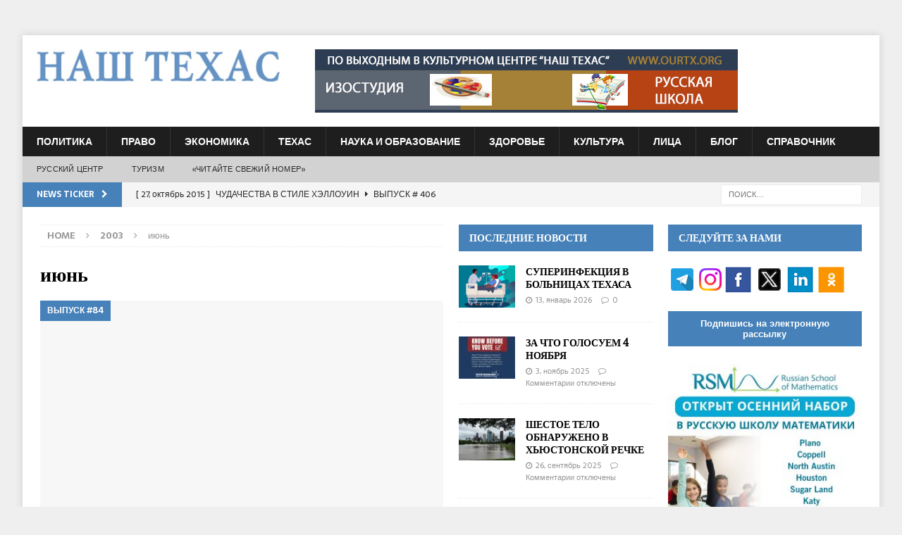

--- FILE ---
content_type: text/html; charset=UTF-8
request_url: https://ourtx.com/issue/2003/june2003
body_size: 19725
content:
<!DOCTYPE html>
<html class="no-js mh-two-sb" lang="ru-RU">
<head>
<meta name="yandex-verification" content="05824b278498c237" />
<meta charset="UTF-8">
<meta name="viewport" content="width=device-width, initial-scale=1.0">
<link rel="profile" href="http://gmpg.org/xfn/11" />
<style>
.tribe-events-list .tribe-events-loop .tribe-event-featured {background:#4681b9 !important}
</style>
<title>июнь &#8211; Our Texas &#8211; Russian Newspaper in Houston, Dallas, San-Antonio, Austin, Texas</title>
<link rel='dns-prefetch' href='//www.google.com' />
<link rel='dns-prefetch' href='//fonts.googleapis.com' />
<link rel='dns-prefetch' href='//s.w.org' />
<link rel="alternate" type="application/rss+xml" title="Our Texas - Russian Newspaper in Houston, Dallas, San-Antonio, Austin, Texas &raquo; Лента" href="https://ourtx.com/feed" />
<link rel="alternate" type="application/rss+xml" title="Our Texas - Russian Newspaper in Houston, Dallas, San-Antonio, Austin, Texas &raquo; Лента комментариев" href="https://ourtx.com/comments/feed" />
<link rel="alternate" type="application/rss+xml" title="Our Texas - Russian Newspaper in Houston, Dallas, San-Antonio, Austin, Texas &raquo; Лента рубрики июнь" href="https://ourtx.com/issue/2003/june2003/feed" />
<!-- This site uses the Google Analytics by MonsterInsights plugin v7.10.4 - Using Analytics tracking - https://www.monsterinsights.com/ -->
<script type="text/javascript" data-cfasync="false">
	var mi_version         = '7.10.4';
	var mi_track_user      = true;
	var mi_no_track_reason = '';
	
	var disableStr = 'ga-disable-UA-62668926-1';

	/* Function to detect opted out users */
	function __gaTrackerIsOptedOut() {
		return document.cookie.indexOf(disableStr + '=true') > -1;
	}

	/* Disable tracking if the opt-out cookie exists. */
	if ( __gaTrackerIsOptedOut() ) {
		window[disableStr] = true;
	}

	/* Opt-out function */
	function __gaTrackerOptout() {
	  document.cookie = disableStr + '=true; expires=Thu, 31 Dec 2099 23:59:59 UTC; path=/';
	  window[disableStr] = true;
	}
	
	if ( mi_track_user ) {
		(function(i,s,o,g,r,a,m){i['GoogleAnalyticsObject']=r;i[r]=i[r]||function(){
			(i[r].q=i[r].q||[]).push(arguments)},i[r].l=1*new Date();a=s.createElement(o),
			m=s.getElementsByTagName(o)[0];a.async=1;a.src=g;m.parentNode.insertBefore(a,m)
		})(window,document,'script','//www.google-analytics.com/analytics.js','__gaTracker');

		__gaTracker('create', 'UA-62668926-1', 'auto');
		__gaTracker('set', 'forceSSL', true);
		__gaTracker('require', 'displayfeatures');
		__gaTracker('send','pageview');
	} else {
		console.log( "" );
		(function() {
			/* https://developers.google.com/analytics/devguides/collection/analyticsjs/ */
			var noopfn = function() {
				return null;
			};
			var noopnullfn = function() {
				return null;
			};
			var Tracker = function() {
				return null;
			};
			var p = Tracker.prototype;
			p.get = noopfn;
			p.set = noopfn;
			p.send = noopfn;
			var __gaTracker = function() {
				var len = arguments.length;
				if ( len === 0 ) {
					return;
				}
				var f = arguments[len-1];
				if ( typeof f !== 'object' || f === null || typeof f.hitCallback !== 'function' ) {
					console.log( 'Not running function __gaTracker(' + arguments[0] + " ....) because you are not being tracked. " + mi_no_track_reason );
					return;
				}
				try {
					f.hitCallback();
				} catch (ex) {

				}
			};
			__gaTracker.create = function() {
				return new Tracker();
			};
			__gaTracker.getByName = noopnullfn;
			__gaTracker.getAll = function() {
				return [];
			};
			__gaTracker.remove = noopfn;
			window['__gaTracker'] = __gaTracker;
					})();
		}
</script>
<!-- / Google Analytics by MonsterInsights -->
		<script type="text/javascript">
			window._wpemojiSettings = {"baseUrl":"https:\/\/s.w.org\/images\/core\/emoji\/11\/72x72\/","ext":".png","svgUrl":"https:\/\/s.w.org\/images\/core\/emoji\/11\/svg\/","svgExt":".svg","source":{"concatemoji":"https:\/\/ourtx.com\/wp-includes\/js\/wp-emoji-release.min.js?ver=5.0.17"}};
			!function(e,a,t){var n,r,o,i=a.createElement("canvas"),p=i.getContext&&i.getContext("2d");function s(e,t){var a=String.fromCharCode;p.clearRect(0,0,i.width,i.height),p.fillText(a.apply(this,e),0,0);e=i.toDataURL();return p.clearRect(0,0,i.width,i.height),p.fillText(a.apply(this,t),0,0),e===i.toDataURL()}function c(e){var t=a.createElement("script");t.src=e,t.defer=t.type="text/javascript",a.getElementsByTagName("head")[0].appendChild(t)}for(o=Array("flag","emoji"),t.supports={everything:!0,everythingExceptFlag:!0},r=0;r<o.length;r++)t.supports[o[r]]=function(e){if(!p||!p.fillText)return!1;switch(p.textBaseline="top",p.font="600 32px Arial",e){case"flag":return s([55356,56826,55356,56819],[55356,56826,8203,55356,56819])?!1:!s([55356,57332,56128,56423,56128,56418,56128,56421,56128,56430,56128,56423,56128,56447],[55356,57332,8203,56128,56423,8203,56128,56418,8203,56128,56421,8203,56128,56430,8203,56128,56423,8203,56128,56447]);case"emoji":return!s([55358,56760,9792,65039],[55358,56760,8203,9792,65039])}return!1}(o[r]),t.supports.everything=t.supports.everything&&t.supports[o[r]],"flag"!==o[r]&&(t.supports.everythingExceptFlag=t.supports.everythingExceptFlag&&t.supports[o[r]]);t.supports.everythingExceptFlag=t.supports.everythingExceptFlag&&!t.supports.flag,t.DOMReady=!1,t.readyCallback=function(){t.DOMReady=!0},t.supports.everything||(n=function(){t.readyCallback()},a.addEventListener?(a.addEventListener("DOMContentLoaded",n,!1),e.addEventListener("load",n,!1)):(e.attachEvent("onload",n),a.attachEvent("onreadystatechange",function(){"complete"===a.readyState&&t.readyCallback()})),(n=t.source||{}).concatemoji?c(n.concatemoji):n.wpemoji&&n.twemoji&&(c(n.twemoji),c(n.wpemoji)))}(window,document,window._wpemojiSettings);
		</script>
		<style type="text/css">
img.wp-smiley,
img.emoji {
	display: inline !important;
	border: none !important;
	box-shadow: none !important;
	height: 1em !important;
	width: 1em !important;
	margin: 0 .07em !important;
	vertical-align: -0.1em !important;
	background: none !important;
	padding: 0 !important;
}
</style>
<link rel='stylesheet' id='wp-block-library-css'  href='https://ourtx.com/wp-includes/css/dist/block-library/style.min.css?ver=5.0.17' type='text/css' media='all' />
<link rel='stylesheet' id='mh-magazine-css'  href='https://ourtx.com/wp-content/themes/mh-magazine/style.css?ver=3.8.1' type='text/css' media='all' />
<link rel='stylesheet' id='mh-font-awesome-css'  href='https://ourtx.com/wp-content/themes/mh-magazine/includes/font-awesome.min.css' type='text/css' media='all' />
<link rel='stylesheet' id='mh-google-fonts-css'  href='https://fonts.googleapis.com/css?family=Sarala:300,400,400italic,600,700%7cAdamina:300,400,400italic,600,700' type='text/css' media='all' />
<link rel='stylesheet' id='advanced-classifieds-and-directory-pro-bootstrap-css'  href='https://ourtx.com/wp-content/plugins/advanced-classifieds-and-directory-pro/public/css/acadp-bootstrap.css?ver=3.3.5' type='text/css' media='all' />
<link rel='stylesheet' id='advanced-classifieds-and-directory-pro-css'  href='https://ourtx.com/wp-content/plugins/advanced-classifieds-and-directory-pro/public/css/acadp-public.css?ver=1.6.2' type='text/css' media='all' />
<link rel='stylesheet' id='avhec-widget-css'  href='https://ourtx.com/wp-content/plugins/extended-categories-widget/4.2/css/avh-ec.widget.css?ver=3.10.0-dev.1' type='text/css' media='all' />
<script type='text/javascript'>
/* <![CDATA[ */
var monsterinsights_frontend = {"js_events_tracking":"true","download_extensions":"doc,pdf,ppt,zip,xls,docx,pptx,xlsx","inbound_paths":"[{\"path\":\"\\\/go\\\/\",\"label\":\"affiliate\"},{\"path\":\"\\\/recommend\\\/\",\"label\":\"affiliate\"}]","home_url":"https:\/\/ourtx.com","hash_tracking":"false"};
/* ]]> */
</script>
<script type='text/javascript' src='https://ourtx.com/wp-content/plugins/google-analytics-for-wordpress/assets/js/frontend.min.js?ver=7.10.4'></script>
<script type='text/javascript' src='https://ourtx.com/wp-includes/js/jquery/jquery.js?ver=1.12.4'></script>
<script type='text/javascript' src='https://ourtx.com/wp-includes/js/jquery/jquery-migrate.min.js?ver=1.4.1'></script>
<script type='text/javascript' src='https://ourtx.com/wp-content/themes/mh-magazine/js/scripts.js?ver=3.8.1'></script>
<script type='text/javascript' src='https://www.google.com/recaptcha/api.js?ver=5.0.17'></script>
<link rel='https://api.w.org/' href='https://ourtx.com/wp-json/' />
<link rel="EditURI" type="application/rsd+xml" title="RSD" href="https://ourtx.com/xmlrpc.php?rsd" />
<link rel="wlwmanifest" type="application/wlwmanifest+xml" href="https://ourtx.com/wp-includes/wlwmanifest.xml" /> 
<meta name="generator" content="WordPress 5.0.17" />
<style type="text/css">
.mh-navigation li:hover, .mh-navigation ul li:hover > ul, .mh-main-nav-wrap, .mh-main-nav, .mh-social-nav li a:hover, .entry-tags li, .mh-slider-caption, .mh-widget-layout8 .mh-widget-title .mh-footer-widget-title-inner, .mh-widget-col-1 .mh-slider-caption, .mh-widget-col-1 .mh-posts-lineup-caption, .mh-carousel-layout1, .mh-spotlight-widget, .mh-social-widget li a, .mh-author-bio-widget, .mh-footer-widget .mh-tab-comment-excerpt, .mh-nip-item:hover .mh-nip-overlay, .mh-widget .tagcloud a, .mh-footer-widget .tagcloud a, .mh-footer, .mh-copyright-wrap, input[type=submit]:hover, #infinite-handle span:hover { background: #1f1e1e; }
.mh-extra-nav-bg { background: rgba(31, 30, 30, 0.2); }
.mh-slider-caption, .mh-posts-stacked-title, .mh-posts-lineup-caption { background: #1f1e1e; background: rgba(31, 30, 30, 0.8); }
@media screen and (max-width: 900px) { #mh-mobile .mh-slider-caption, #mh-mobile .mh-posts-lineup-caption { background: rgba(31, 30, 30, 1); } }
.slicknav_menu, .slicknav_nav ul, #mh-mobile .mh-footer-widget .mh-posts-stacked-overlay { border-color: #1f1e1e; }
.mh-copyright, .mh-copyright a { color: #fff; }
.mh-widget-layout4 .mh-widget-title { background: #4681b9; background: rgba(70, 129, 185, 0.6); }
.mh-preheader, .mh-wide-layout .mh-subheader, .mh-ticker-title, .mh-main-nav li:hover, .mh-footer-nav, .slicknav_menu, .slicknav_btn, .slicknav_nav .slicknav_item:hover, .slicknav_nav a:hover, .mh-back-to-top, .mh-subheading, .entry-tags .fa, .entry-tags li:hover, .mh-widget-layout2 .mh-widget-title, .mh-widget-layout4 .mh-widget-title-inner, .mh-widget-layout4 .mh-footer-widget-title, .mh-widget-layout5 .mh-widget-title-inner, .mh-widget-layout6 .mh-widget-title, #mh-mobile .flex-control-paging li a.flex-active, .mh-image-caption, .mh-carousel-layout1 .mh-carousel-caption, .mh-tab-button.active, .mh-tab-button.active:hover, .mh-footer-widget .mh-tab-button.active, .mh-social-widget li:hover a, .mh-footer-widget .mh-social-widget li a, .mh-footer-widget .mh-author-bio-widget, .tagcloud a:hover, .mh-widget .tagcloud a:hover, .mh-footer-widget .tagcloud a:hover, .mh-posts-stacked-item .mh-meta, .page-numbers:hover, .mh-loop-pagination .current, .mh-comments-pagination .current, .pagelink, a:hover .pagelink, input[type=submit], #infinite-handle span { background: #4681b9; }
.mh-main-nav-wrap .slicknav_nav ul, blockquote, .mh-widget-layout1 .mh-widget-title, .mh-widget-layout3 .mh-widget-title, .mh-widget-layout5 .mh-widget-title, .mh-widget-layout8 .mh-widget-title:after, #mh-mobile .mh-slider-caption, .mh-carousel-layout1, .mh-spotlight-widget, .mh-author-bio-widget, .mh-author-bio-title, .mh-author-bio-image-frame, .mh-video-widget, .mh-tab-buttons, textarea:hover, input[type=text]:hover, input[type=email]:hover, input[type=tel]:hover, input[type=url]:hover { border-color: #4681b9; }
.mh-dropcap, .mh-carousel-layout1 .flex-direction-nav a, .mh-carousel-layout2 .mh-carousel-caption, .mh-posts-digest-small-category, .mh-posts-lineup-more, .bypostauthor .fn:after, .mh-comment-list .comment-reply-link:before, #respond #cancel-comment-reply-link:before { color: #4681b9; }
.entry-content a { color: #005a8c; }
a:hover, .entry-content a:hover, #respond a:hover, #respond #cancel-comment-reply-link:hover, #respond .logged-in-as a:hover, .mh-comment-list .comment-meta a:hover, .mh-ping-list .mh-ping-item a:hover, .mh-meta a:hover, .mh-breadcrumb a:hover, .mh-tabbed-widget a:hover { color: #6594c0; }
</style>
<!--[if lt IE 9]>
<script src="https://ourtx.com/wp-content/themes/mh-magazine/js/css3-mediaqueries.js"></script>
<![endif]-->
<style type="text/css">
h1, h2, h3, h4, h5, h6, .mh-custom-posts-small-title { font-family: "Adamina", serif; }
body { font-family: "Sarala", sans-serif; }
</style>
<style type="text/css" id="custom-background-css">
body.custom-background { background-color: #efefef; }
</style>
<!-- Global site tag (gtag.js) - Google Analytics -->
<script async src="https://www.googletagmanager.com/gtag/js?id=UA-62668926-1"></script>
<script>
  window.dataLayer = window.dataLayer || [];
  function gtag(){dataLayer.push(arguments);}
  gtag('js', new Date());

  gtag('config', 'UA-62668926-1');
</script>
<meta name="yandex-verification" content="05824b278498c237" />
<!-- Google tag (gtag.js) --> <script async src="https://www.googletagmanager.com/gtag/js?id=G-FZ8W7BTCSD"></script> <script> window.dataLayer = window.dataLayer || []; function gtag(){dataLayer.push(arguments);} gtag('js', new Date()); gtag('config', 'G-FZ8W7BTCSD'); </script>
<!-- Google tag (gtag.js) --> <script async src="https://www.googletagmanager.com/gtag/js?id=AW-969019354"></script> <script> window.dataLayer = window.dataLayer || []; function gtag(){dataLayer.push(arguments);} gtag('js', new Date()); gtag('config', 'AW-969019354'); </script>
</head>
<body id="mh-mobile" class="archive category category-june2003 category-680 custom-background wp-custom-logo mh-boxed-layout mh-right-sb mh-loop-layout2 mh-widget-layout2" itemscope="itemscope" itemtype="http://schema.org/WebPage">
<aside class="mh-container mh-header-widget-1">
<div id="text-3" class="mh-widget mh-header-1 widget_text">			<div class="textwidget">    </div>
		</div></aside>
<div class="mh-container mh-container-outer">
<div class="mh-header-nav-mobile clearfix"></div>
	<div class="mh-preheader">
    	<div class="mh-container mh-container-inner mh-row clearfix">
							<div class="mh-header-bar-content mh-header-bar-top-left mh-col-2-3 clearfix">
									</div>
										<div class="mh-header-bar-content mh-header-bar-top-right mh-col-1-3 clearfix">
									</div>
					</div>
	</div>
<header class="mh-header" itemscope="itemscope" itemtype="http://schema.org/WPHeader">
	<div class="mh-container mh-container-inner clearfix">
		<div class="mh-custom-header clearfix">
<div class="mh-header-columns mh-row clearfix">
<div class="mh-col-1-3 mh-site-identity">
<div class="mh-site-logo" role="banner" itemscope="itemscope" itemtype="http://schema.org/Brand">
<a href="https://ourtx.com/" class="custom-logo-link" rel="home" itemprop="url"><img width="749" height="100" src="https://ourtx.com/wp-content/uploads/2017/08/ourtx-logo.jpg" class="custom-logo" alt="Our Texas &#8211; Russian Newspaper in Houston, Dallas, San-Antonio, Austin, Texas" itemprop="logo" srcset="https://ourtx.com/wp-content/uploads/2017/08/ourtx-logo.jpg 749w, https://ourtx.com/wp-content/uploads/2017/08/ourtx-logo-300x40.jpg 300w" sizes="(max-width: 749px) 100vw, 749px" /></a></div>
</div>
<aside class="mh-col-2-3 mh-header-widget-2">
<div id="text-4" class="mh-widget mh-header-2 widget_text">			<div class="textwidget">                <div style="width:100%;position:relative;" class="codeneric_ultimate_ads_manager_ad_wrapper"
               data-place-id="0"
               data-js="false"
               data-id="71851">
                </div>
                
</div>
		</div></aside>
</div>
</div>
	</div>
	<div class="mh-main-nav-wrap">
		<nav class="mh-navigation mh-main-nav mh-container mh-container-inner clearfix" itemscope="itemscope" itemtype="http://schema.org/SiteNavigationElement">
			<div class="menu-main-menu-container"><ul id="menu-main-menu" class="menu"><li id="menu-item-38148" class="menu-item menu-item-type-taxonomy menu-item-object-post_tag menu-item-38148"><a href="https://ourtx.com/tag/politics">Политика</a></li>
<li id="menu-item-38149" class="menu-item menu-item-type-taxonomy menu-item-object-post_tag menu-item-38149"><a href="https://ourtx.com/tag/law">Право</a></li>
<li id="menu-item-38150" class="menu-item menu-item-type-taxonomy menu-item-object-post_tag menu-item-38150"><a href="https://ourtx.com/tag/economy">Экономика</a></li>
<li id="menu-item-38151" class="menu-item menu-item-type-taxonomy menu-item-object-post_tag menu-item-38151"><a href="https://ourtx.com/tag/texas">Техас</a></li>
<li id="menu-item-38152" class="menu-item menu-item-type-taxonomy menu-item-object-post_tag menu-item-38152"><a href="https://ourtx.com/tag/science-education">Наука и Образование</a></li>
<li id="menu-item-38153" class="menu-item menu-item-type-taxonomy menu-item-object-post_tag menu-item-38153"><a href="https://ourtx.com/tag/health">Здоровье</a></li>
<li id="menu-item-38154" class="menu-item menu-item-type-taxonomy menu-item-object-post_tag menu-item-38154"><a href="https://ourtx.com/tag/culture">Культура</a></li>
<li id="menu-item-38156" class="menu-item menu-item-type-taxonomy menu-item-object-post_tag menu-item-38156"><a href="https://ourtx.com/tag/people">Лица</a></li>
<li id="menu-item-52632" class="menu-item menu-item-type-custom menu-item-object-custom menu-item-52632"><a href="/issue/blog">БЛОГ</a></li>
<li id="menu-item-60358" class="menu-item menu-item-type-custom menu-item-object-custom menu-item-60358"><a href="http://ourtx.com/yellow-pages">Справочник</a></li>
</ul></div>		</nav>
	</div>
			<div class="mh-extra-nav-wrap">
			<div class="mh-extra-nav-bg">
				<nav class="mh-navigation mh-extra-nav mh-container mh-container-inner clearfix" itemscope="itemscope" itemtype="http://schema.org/SiteNavigationElement">
					<div class="menu-lower-main-menu-container"><ul id="menu-lower-main-menu" class="menu"><li id="menu-item-38145" class="menu-item menu-item-type-custom menu-item-object-custom menu-item-38145"><a target="_blank" href="http://www.ourtx.org">РУССКИЙ ЦЕНТР</a></li>
<li id="menu-item-38146" class="menu-item menu-item-type-custom menu-item-object-custom menu-item-38146"><a href="http://www.ourtx.org/tours">ТУРИЗМ</a></li>
<li id="menu-item-38147" class="menu-item menu-item-type-custom menu-item-object-custom menu-item-38147"><a target="_blank" href="https://issuu.com/our_texas/docs/_670">«Читайте свежий номер»</a></li>
</ul></div>				</nav>
			</div>
		</div>
	</header>
	<div class="mh-subheader">
		<div class="mh-container mh-container-inner mh-row clearfix">
							<div class="mh-header-bar-content mh-header-bar-bottom-left mh-col-2-3 clearfix">
											<div class="mh-header-ticker mh-header-ticker-bottom">
							<div class="mh-ticker-bottom">
			<div class="mh-ticker-title mh-ticker-title-bottom">
			News Ticker<i class="fa fa-chevron-right"></i>		</div>
		<div class="mh-ticker-content mh-ticker-content-bottom">
		<ul id="mh-ticker-loop-bottom">				<li class="mh-ticker-item mh-ticker-item-bottom">
					<a href="https://ourtx.com/archives/52710" title="ДАЁШЬ «НЕКОНДИЦИЮ»! БЛОГ ЛЁЛИ ВАЙНЕР">
						<span class="mh-ticker-item-date mh-ticker-item-date-bottom">
                        	[ 30, Январь 2019 ]                        </span>
						<span class="mh-ticker-item-title mh-ticker-item-title-bottom">
							ДАЁШЬ «НЕКОНДИЦИЮ»! БЛОГ ЛЁЛИ ВАЙНЕР						</span>
													<span class="mh-ticker-item-cat mh-ticker-item-cat-bottom">
								<i class="fa fa-caret-right"></i>
																Blog							</span>
											</a>
				</li>				<li class="mh-ticker-item mh-ticker-item-bottom">
					<a href="https://ourtx.com/archives/12827" title="ЧУДАЧЕСТВА В СТИЛЕ ХЭЛЛОУИН">
						<span class="mh-ticker-item-date mh-ticker-item-date-bottom">
                        	[ 27, Октябрь 2015 ]                        </span>
						<span class="mh-ticker-item-title mh-ticker-item-title-bottom">
							ЧУДАЧЕСТВА В СТИЛЕ ХЭЛЛОУИН						</span>
													<span class="mh-ticker-item-cat mh-ticker-item-cat-bottom">
								<i class="fa fa-caret-right"></i>
																Выпуск # 406							</span>
											</a>
				</li>				<li class="mh-ticker-item mh-ticker-item-bottom">
					<a href="https://ourtx.com/archives/12754" title="АМЕРИКАНСКИЕ ЧУДАКИ">
						<span class="mh-ticker-item-date mh-ticker-item-date-bottom">
                        	[ 14, Октябрь 2015 ]                        </span>
						<span class="mh-ticker-item-title mh-ticker-item-title-bottom">
							АМЕРИКАНСКИЕ ЧУДАКИ						</span>
													<span class="mh-ticker-item-cat mh-ticker-item-cat-bottom">
								<i class="fa fa-caret-right"></i>
																Выпуск # 405							</span>
											</a>
				</li>				<li class="mh-ticker-item mh-ticker-item-bottom">
					<a href="https://ourtx.com/archives/11554" title="СОЮЗНИКИ. 70-ЛЕТИЕ ПОБЕДЫ">
						<span class="mh-ticker-item-date mh-ticker-item-date-bottom">
                        	[ 2, Апрель 2015 ]                        </span>
						<span class="mh-ticker-item-title mh-ticker-item-title-bottom">
							СОЮЗНИКИ. 70-ЛЕТИЕ ПОБЕДЫ						</span>
													<span class="mh-ticker-item-cat mh-ticker-item-cat-bottom">
								<i class="fa fa-caret-right"></i>
																Выпуск # 391							</span>
											</a>
				</li>				<li class="mh-ticker-item mh-ticker-item-bottom">
					<a href="https://ourtx.com/archives/11410" title="ИЩИТЕ ЖЕНЩИНУ &#8211; 2">
						<span class="mh-ticker-item-date mh-ticker-item-date-bottom">
                        	[ 5, Март 2015 ]                        </span>
						<span class="mh-ticker-item-title mh-ticker-item-title-bottom">
							ИЩИТЕ ЖЕНЩИНУ &#8211; 2						</span>
													<span class="mh-ticker-item-cat mh-ticker-item-cat-bottom">
								<i class="fa fa-caret-right"></i>
																Выпуск # 389							</span>
											</a>
				</li>				<li class="mh-ticker-item mh-ticker-item-bottom">
					<a href="https://ourtx.com/archives/11407" title="ИЩИТЕ ЖЕНЩИНУ &#8211; 1">
						<span class="mh-ticker-item-date mh-ticker-item-date-bottom">
                        	[ 5, Март 2015 ]                        </span>
						<span class="mh-ticker-item-title mh-ticker-item-title-bottom">
							ИЩИТЕ ЖЕНЩИНУ &#8211; 1						</span>
													<span class="mh-ticker-item-cat mh-ticker-item-cat-bottom">
								<i class="fa fa-caret-right"></i>
																Выпуск # 389							</span>
											</a>
				</li>				<li class="mh-ticker-item mh-ticker-item-bottom">
					<a href="https://ourtx.com/archives/11119" title="ПОЗДРАВЛЕНИЯ ИЗ КОСМОСА">
						<span class="mh-ticker-item-date mh-ticker-item-date-bottom">
                        	[ 8, Январь 2015 ]                        </span>
						<span class="mh-ticker-item-title mh-ticker-item-title-bottom">
							ПОЗДРАВЛЕНИЯ ИЗ КОСМОСА						</span>
													<span class="mh-ticker-item-cat mh-ticker-item-cat-bottom">
								<i class="fa fa-caret-right"></i>
																Выпуск # 385							</span>
											</a>
				</li>				<li class="mh-ticker-item mh-ticker-item-bottom">
					<a href="https://ourtx.com/archives/10859" title="ТЕХАССКИЕ ЧУДАКИ: ИСКУССТВО В НАРОД -3">
						<span class="mh-ticker-item-date mh-ticker-item-date-bottom">
                        	[ 25, Ноябрь 2014 ]                        </span>
						<span class="mh-ticker-item-title mh-ticker-item-title-bottom">
							ТЕХАССКИЕ ЧУДАКИ: ИСКУССТВО В НАРОД -3						</span>
													<span class="mh-ticker-item-cat mh-ticker-item-cat-bottom">
								<i class="fa fa-caret-right"></i>
																Выпуск # 382							</span>
											</a>
				</li>				<li class="mh-ticker-item mh-ticker-item-bottom">
					<a href="https://ourtx.com/archives/10611" title="ТЕХАССКИЕ ЧУДАКИ, ИЛИ ПТИЧКА ВЫЛЕТАЕТ &#8211; 2">
						<span class="mh-ticker-item-date mh-ticker-item-date-bottom">
                        	[ 3, Октябрь 2014 ]                        </span>
						<span class="mh-ticker-item-title mh-ticker-item-title-bottom">
							ТЕХАССКИЕ ЧУДАКИ, ИЛИ ПТИЧКА ВЫЛЕТАЕТ &#8211; 2						</span>
													<span class="mh-ticker-item-cat mh-ticker-item-cat-bottom">
								<i class="fa fa-caret-right"></i>
																Выпуск # 378							</span>
											</a>
				</li>				<li class="mh-ticker-item mh-ticker-item-bottom">
					<a href="https://ourtx.com/archives/10029" title="ТЕХАССКИЕ ЧУДАКИ &#8211; 11 ИЛИ ИСКУССТВО В НАРОД!">
						<span class="mh-ticker-item-date mh-ticker-item-date-bottom">
                        	[ 26, Июнь 2014 ]                        </span>
						<span class="mh-ticker-item-title mh-ticker-item-title-bottom">
							ТЕХАССКИЕ ЧУДАКИ &#8211; 11 ИЛИ ИСКУССТВО В НАРОД!						</span>
													<span class="mh-ticker-item-cat mh-ticker-item-cat-bottom">
								<i class="fa fa-caret-right"></i>
																Выпуск # 371							</span>
											</a>
				</li>				<li class="mh-ticker-item mh-ticker-item-bottom">
					<a href="https://ourtx.com/archives/9873" title="ТЕХАССКИЕ ЧУДАКИ &#8211; 10: ЭХ, МАРФУША, НАМ ЛИ БЫТЬ В ПЕЧАЛИ">
						<span class="mh-ticker-item-date mh-ticker-item-date-bottom">
                        	[ 29, Май 2014 ]                        </span>
						<span class="mh-ticker-item-title mh-ticker-item-title-bottom">
							ТЕХАССКИЕ ЧУДАКИ &#8211; 10: ЭХ, МАРФУША, НАМ ЛИ БЫТЬ В ПЕЧАЛИ						</span>
													<span class="mh-ticker-item-cat mh-ticker-item-cat-bottom">
								<i class="fa fa-caret-right"></i>
																Выпуск # 369							</span>
											</a>
				</li>				<li class="mh-ticker-item mh-ticker-item-bottom">
					<a href="https://ourtx.com/archives/9644" title="В ДРЕВНЕРУССКОЙ ТОСКЕ">
						<span class="mh-ticker-item-date mh-ticker-item-date-bottom">
                        	[ 4, Апрель 2014 ]                        </span>
						<span class="mh-ticker-item-title mh-ticker-item-title-bottom">
							В ДРЕВНЕРУССКОЙ ТОСКЕ						</span>
													<span class="mh-ticker-item-cat mh-ticker-item-cat-bottom">
								<i class="fa fa-caret-right"></i>
																Выпуск # 365							</span>
											</a>
				</li>				<li class="mh-ticker-item mh-ticker-item-bottom">
					<a href="https://ourtx.com/archives/8949" title="ПЕТР ГОЛИЦЫН: СОЛО НА ТРУБЕ">
						<span class="mh-ticker-item-date mh-ticker-item-date-bottom">
                        	[ 27, Ноябрь 2013 ]                        </span>
						<span class="mh-ticker-item-title mh-ticker-item-title-bottom">
							ПЕТР ГОЛИЦЫН: СОЛО НА ТРУБЕ						</span>
													<span class="mh-ticker-item-cat mh-ticker-item-cat-bottom">
								<i class="fa fa-caret-right"></i>
																Выпуск # 356							</span>
											</a>
				</li>				<li class="mh-ticker-item mh-ticker-item-bottom">
					<a href="https://ourtx.com/archives/8882" title="ТЕХАССКИЕ ЧУДАКИ &#8211; 8 ИЛИ МОЙ ДОМ &#8211; МОЯ НЕЛЕПОСТЬ">
						<span class="mh-ticker-item-date mh-ticker-item-date-bottom">
                        	[ 14, Ноябрь 2013 ]                        </span>
						<span class="mh-ticker-item-title mh-ticker-item-title-bottom">
							ТЕХАССКИЕ ЧУДАКИ &#8211; 8 ИЛИ МОЙ ДОМ &#8211; МОЯ НЕЛЕПОСТЬ						</span>
													<span class="mh-ticker-item-cat mh-ticker-item-cat-bottom">
								<i class="fa fa-caret-right"></i>
																Выпуск # 355							</span>
											</a>
				</li>				<li class="mh-ticker-item mh-ticker-item-bottom">
					<a href="https://ourtx.com/archives/8636" title="ПОЭЗИЯ ДИКОГО ЗАПАДА В ФОРТ-УЭРТЕ">
						<span class="mh-ticker-item-date mh-ticker-item-date-bottom">
                        	[ 3, Октябрь 2013 ]                        </span>
						<span class="mh-ticker-item-title mh-ticker-item-title-bottom">
							ПОЭЗИЯ ДИКОГО ЗАПАДА В ФОРТ-УЭРТЕ						</span>
													<span class="mh-ticker-item-cat mh-ticker-item-cat-bottom">
								<i class="fa fa-caret-right"></i>
																Выпуск # 352							</span>
											</a>
				</li>				<li class="mh-ticker-item mh-ticker-item-bottom">
					<a href="https://ourtx.com/archives/7372" title="ТЕХАССКИЕ ЧУДАКИ &#8211; 4 или УДИВИТЕЛЬНОЕ РЯДОМ">
						<span class="mh-ticker-item-date mh-ticker-item-date-bottom">
                        	[ 13, Декабрь 2012 ]                        </span>
						<span class="mh-ticker-item-title mh-ticker-item-title-bottom">
							ТЕХАССКИЕ ЧУДАКИ &#8211; 4 или УДИВИТЕЛЬНОЕ РЯДОМ						</span>
													<span class="mh-ticker-item-cat mh-ticker-item-cat-bottom">
								<i class="fa fa-caret-right"></i>
																Выпуск # 331							</span>
											</a>
				</li>				<li class="mh-ticker-item mh-ticker-item-bottom">
					<a href="https://ourtx.com/archives/6846" title="«ЛЕЖАТЬ», &#8211; СКАЗАЛА СОБАЧКА ДАМЕ">
						<span class="mh-ticker-item-date mh-ticker-item-date-bottom">
                        	[ 12, Июль 2012 ]                        </span>
						<span class="mh-ticker-item-title mh-ticker-item-title-bottom">
							«ЛЕЖАТЬ», &#8211; СКАЗАЛА СОБАЧКА ДАМЕ						</span>
													<span class="mh-ticker-item-cat mh-ticker-item-cat-bottom">
								<i class="fa fa-caret-right"></i>
																Выпуск # 320							</span>
											</a>
				</li>				<li class="mh-ticker-item mh-ticker-item-bottom">
					<a href="https://ourtx.com/archives/3873" title="МУЗЫКА, ИДУЩАЯ ИЗ САМОГО СЕРДЦА">
						<span class="mh-ticker-item-date mh-ticker-item-date-bottom">
                        	[ 12, Февраль 2010 ]                        </span>
						<span class="mh-ticker-item-title mh-ticker-item-title-bottom">
							МУЗЫКА, ИДУЩАЯ ИЗ САМОГО СЕРДЦА						</span>
													<span class="mh-ticker-item-cat mh-ticker-item-cat-bottom">
								<i class="fa fa-caret-right"></i>
																Выпуск # 257							</span>
											</a>
				</li>				<li class="mh-ticker-item mh-ticker-item-bottom">
					<a href="https://ourtx.com/archives/3680" title="ТАЛАНТЫ И ПОКЛОННИКИ">
						<span class="mh-ticker-item-date mh-ticker-item-date-bottom">
                        	[ 17, Декабрь 2009 ]                        </span>
						<span class="mh-ticker-item-title mh-ticker-item-title-bottom">
							ТАЛАНТЫ И ПОКЛОННИКИ						</span>
													<span class="mh-ticker-item-cat mh-ticker-item-cat-bottom">
								<i class="fa fa-caret-right"></i>
																Выпуск # 253							</span>
											</a>
				</li>				<li class="mh-ticker-item mh-ticker-item-bottom">
					<a href="https://ourtx.com/archives/3620" title="ФАБЕРЖЕ. ТЕХАССКИЙ ВАРИАНТ">
						<span class="mh-ticker-item-date mh-ticker-item-date-bottom">
                        	[ 3, Декабрь 2009 ]                        </span>
						<span class="mh-ticker-item-title mh-ticker-item-title-bottom">
							ФАБЕРЖЕ. ТЕХАССКИЙ ВАРИАНТ						</span>
													<span class="mh-ticker-item-cat mh-ticker-item-cat-bottom">
								<i class="fa fa-caret-right"></i>
																Выпуск # 252							</span>
											</a>
				</li>				<li class="mh-ticker-item mh-ticker-item-bottom">
					<a href="https://ourtx.com/archives/2510" title="ЖИТЬ В ТЕХАСЕ">
						<span class="mh-ticker-item-date mh-ticker-item-date-bottom">
                        	[ 11, Апрель 2008 ]                        </span>
						<span class="mh-ticker-item-title mh-ticker-item-title-bottom">
							ЖИТЬ В ТЕХАСЕ						</span>
													<span class="mh-ticker-item-cat mh-ticker-item-cat-bottom">
								<i class="fa fa-caret-right"></i>
																Выпуск #209							</span>
											</a>
				</li>				<li class="mh-ticker-item mh-ticker-item-bottom">
					<a href="https://ourtx.com/archives/1719" title="ПЕТЯ ИЗ БОТАНИЧЕСКОГО САДА">
						<span class="mh-ticker-item-date mh-ticker-item-date-bottom">
                        	[ 17, Март 2006 ]                        </span>
						<span class="mh-ticker-item-title mh-ticker-item-title-bottom">
							ПЕТЯ ИЗ БОТАНИЧЕСКОГО САДА						</span>
													<span class="mh-ticker-item-cat mh-ticker-item-cat-bottom">
								<i class="fa fa-caret-right"></i>
																Выпуск #155							</span>
											</a>
				</li>				<li class="mh-ticker-item mh-ticker-item-bottom">
					<a href="https://ourtx.com/archives/80505" title="5 игр, которые учат терпению">
						<span class="mh-ticker-item-date mh-ticker-item-date-bottom">
                        	[ 19, Январь 2026 ]                        </span>
						<span class="mh-ticker-item-title mh-ticker-item-title-bottom">
							5 игр, которые учат терпению						</span>
													<span class="mh-ticker-item-cat mh-ticker-item-cat-bottom">
								<i class="fa fa-caret-right"></i>
																Blog							</span>
											</a>
				</li>				<li class="mh-ticker-item mh-ticker-item-bottom">
					<a href="https://ourtx.com/archives/80497" title="СУПЕРИНФЕКЦИЯ В БОЛЬНИЦАХ ТЕХАСА">
						<span class="mh-ticker-item-date mh-ticker-item-date-bottom">
                        	[ 13, Январь 2026 ]                        </span>
						<span class="mh-ticker-item-title mh-ticker-item-title-bottom">
							СУПЕРИНФЕКЦИЯ В БОЛЬНИЦАХ ТЕХАСА						</span>
													<span class="mh-ticker-item-cat mh-ticker-item-cat-bottom">
								<i class="fa fa-caret-right"></i>
																ПОСЛЕДНИЕ НОВОСТИ							</span>
											</a>
				</li>				<li class="mh-ticker-item mh-ticker-item-bottom">
					<a href="https://ourtx.com/archives/80458" title="В ОСТИНЕ">
						<span class="mh-ticker-item-date mh-ticker-item-date-bottom">
                        	[ 8, Январь 2026 ]                        </span>
						<span class="mh-ticker-item-title mh-ticker-item-title-bottom">
							В ОСТИНЕ						</span>
													<span class="mh-ticker-item-cat mh-ticker-item-cat-bottom">
								<i class="fa fa-caret-right"></i>
																Выпуск # 670							</span>
											</a>
				</li>				<li class="mh-ticker-item mh-ticker-item-bottom">
					<a href="https://ourtx.com/archives/80464" title="ОДНАЖДЫ В АМЕРИКЕ">
						<span class="mh-ticker-item-date mh-ticker-item-date-bottom">
                        	[ 8, Январь 2026 ]                        </span>
						<span class="mh-ticker-item-title mh-ticker-item-title-bottom">
							ОДНАЖДЫ В АМЕРИКЕ						</span>
													<span class="mh-ticker-item-cat mh-ticker-item-cat-bottom">
								<i class="fa fa-caret-right"></i>
																Выпуск # 670							</span>
											</a>
				</li>				<li class="mh-ticker-item mh-ticker-item-bottom">
					<a href="https://ourtx.com/archives/80442" title="В ДАЛЛАСЕ">
						<span class="mh-ticker-item-date mh-ticker-item-date-bottom">
                        	[ 8, Январь 2026 ]                        </span>
						<span class="mh-ticker-item-title mh-ticker-item-title-bottom">
							В ДАЛЛАСЕ						</span>
													<span class="mh-ticker-item-cat mh-ticker-item-cat-bottom">
								<i class="fa fa-caret-right"></i>
																2026							</span>
											</a>
				</li>		</ul>
	</div>
</div>						</div>
									</div>
										<div class="mh-header-bar-content mh-header-bar-bottom-right mh-col-1-3 clearfix">
											<aside class="mh-header-search mh-header-search-bottom">
							<form role="search" method="get" class="search-form" action="https://ourtx.com/">
				<label>
					<span class="screen-reader-text">Найти:</span>
					<input type="search" class="search-field" placeholder="Поиск&hellip;" value="" name="s" />
				</label>
				<input type="submit" class="search-submit" value="Поиск" />
			</form>						</aside>
									</div>
					</div>
	</div>
<div class="mh-wrapper clearfix">
	<div class="mh-main clearfix">
		<div id="main-content" class="mh-loop mh-content" role="main"><nav class="mh-breadcrumb"><span itemscope itemtype="http://data-vocabulary.org/Breadcrumb"><a href="https://ourtx.com" itemprop="url"><span itemprop="title">Home</span></a></span><span class="mh-breadcrumb-delimiter"><i class="fa fa-angle-right"></i></span><a href="https://ourtx.com/issue/2003">2003</a><span class="mh-breadcrumb-delimiter"><i class="fa fa-angle-right"></i></span>июнь</nav>
				<header class="page-header"><h1 class="page-title">июнь</h1>				</header><!-- end of arch -->
                        <article class="mh-posts-large-item clearfix post-531 post type-post status-publish format-standard hentry category-40 tag-general">
	<figure class="mh-posts-large-thumb">
		<a class="mh-thumb-icon" href="https://ourtx.com/archives/531" title="ПЕРЕВОДЧИК – ЭТО ЛОШАДЬ С КРЫЛЬЯМИ"><img class="mh-image-placeholder" src="https://ourtx.com/wp-content/themes/mh-magazine/images/placeholder-content.png" alt="Нет изображения" />		</a>
					<div class="mh-image-caption mh-posts-large-caption">
				Выпуск #84			</div>
			</figure>
	<div class="mh-posts-large-content clearfix">
		<header class="mh-posts-large-header">
			<h3 class="entry-title mh-posts-large-title">
				<a href="https://ourtx.com/archives/531" title="ПЕРЕВОДЧИК – ЭТО ЛОШАДЬ С КРЫЛЬЯМИ" rel="bookmark">
					ПЕРЕВОДЧИК – ЭТО ЛОШАДЬ С КРЫЛЬЯМИ				</a>
			</h3>
			<div class="mh-meta entry-meta">
<span class="entry-meta-date updated"><i class="fa fa-clock-o"></i><a href="https://ourtx.com/archives/date/2003/06">27, Июнь 2003</a></span>
<span class="entry-meta-author author vcard"><i class="fa fa-user"></i><a class="fn" href="https://ourtx.com/archives/author/karetu">ourtx.com</a></span>
<span class="entry-meta-comments"><i class="fa fa-comment-o"></i><a href="https://ourtx.com/archives/531#comments" class="mh-comment-count-link" >2</a></span>
</div>
		</header>
		<div class="mh-posts-large-excerpt clearfix">
			<div class="mh-excerpt"><p>“А это – крылатый конь. Он украшает это здание с&#8230; года и стал символом&#8230;“ &#8211; перевожу я за экскурсоводом. Едва заметное недоумение в глазах архитекторов&#8230;. <a class="mh-excerpt-more" href="https://ourtx.com/archives/531" title="ПЕРЕВОДЧИК – ЭТО ЛОШАДЬ С КРЫЛЬЯМИ">[&#8230;]</a></p>
</div>		</div>
	</div>
</article><article class="mh-posts-large-item clearfix post-530 post type-post status-publish format-standard hentry category-40 tag-general">
	<figure class="mh-posts-large-thumb">
		<a class="mh-thumb-icon" href="https://ourtx.com/archives/530" title="КАНЦЕЛЯРСКИЕ ТОВАРЫ"><img class="mh-image-placeholder" src="https://ourtx.com/wp-content/themes/mh-magazine/images/placeholder-content.png" alt="Нет изображения" />		</a>
					<div class="mh-image-caption mh-posts-large-caption">
				Выпуск #84			</div>
			</figure>
	<div class="mh-posts-large-content clearfix">
		<header class="mh-posts-large-header">
			<h3 class="entry-title mh-posts-large-title">
				<a href="https://ourtx.com/archives/530" title="КАНЦЕЛЯРСКИЕ ТОВАРЫ" rel="bookmark">
					КАНЦЕЛЯРСКИЕ ТОВАРЫ				</a>
			</h3>
			<div class="mh-meta entry-meta">
<span class="entry-meta-date updated"><i class="fa fa-clock-o"></i><a href="https://ourtx.com/archives/date/2003/06">27, Июнь 2003</a></span>
<span class="entry-meta-author author vcard"><i class="fa fa-user"></i><a class="fn" href="https://ourtx.com/archives/author/karetu">ourtx.com</a></span>
<span class="entry-meta-comments"><i class="fa fa-comment-o"></i><span class="mh-comment-count-link">Комментарии<span class="screen-reader-text"> к записи КАНЦЕЛЯРСКИЕ ТОВАРЫ</span> отключены</span></span>
</div>
		</header>
		<div class="mh-posts-large-excerpt clearfix">
			<div class="mh-excerpt"><p>Чтобы лучше понять этот рассказ, мы должны вернуться лет 15 назад в одну советскую контору, где я тогда работал. У нас был отдел вычислительной техники,&#8230; <a class="mh-excerpt-more" href="https://ourtx.com/archives/530" title="КАНЦЕЛЯРСКИЕ ТОВАРЫ">[&#8230;]</a></p>
</div>		</div>
	</div>
</article><article class="mh-posts-large-item clearfix post-527 post type-post status-publish format-standard hentry category-40 tag-law">
	<figure class="mh-posts-large-thumb">
		<a class="mh-thumb-icon" href="https://ourtx.com/archives/527" title="НЕ ПОВЕЗЛО?"><img class="mh-image-placeholder" src="https://ourtx.com/wp-content/themes/mh-magazine/images/placeholder-content.png" alt="Нет изображения" />		</a>
					<div class="mh-image-caption mh-posts-large-caption">
				Выпуск #84			</div>
			</figure>
	<div class="mh-posts-large-content clearfix">
		<header class="mh-posts-large-header">
			<h3 class="entry-title mh-posts-large-title">
				<a href="https://ourtx.com/archives/527" title="НЕ ПОВЕЗЛО?" rel="bookmark">
					НЕ ПОВЕЗЛО?				</a>
			</h3>
			<div class="mh-meta entry-meta">
<span class="entry-meta-date updated"><i class="fa fa-clock-o"></i><a href="https://ourtx.com/archives/date/2003/06">27, Июнь 2003</a></span>
<span class="entry-meta-author author vcard"><i class="fa fa-user"></i><a class="fn" href="https://ourtx.com/archives/author/karetu">ourtx.com</a></span>
<span class="entry-meta-comments"><i class="fa fa-comment-o"></i><span class="mh-comment-count-link">Комментарии<span class="screen-reader-text"> к записи НЕ ПОВЕЗЛО?</span> отключены</span></span>
</div>
		</header>
		<div class="mh-posts-large-excerpt clearfix">
			<div class="mh-excerpt"><p>Марте Стюарт, одной из самых успешных женщин в современном бизнесе, предъявлено обвинение в том, что она воспользовалась «инсайдерской» (то есть закрытой для посторонних) информацией о&#8230; <a class="mh-excerpt-more" href="https://ourtx.com/archives/527" title="НЕ ПОВЕЗЛО?">[&#8230;]</a></p>
</div>		</div>
	</div>
</article><article class="mh-posts-large-item clearfix post-525 post type-post status-publish format-standard hentry category-40 tag-science-education">
	<figure class="mh-posts-large-thumb">
		<a class="mh-thumb-icon" href="https://ourtx.com/archives/525" title="ЮБИЛЕЙ МУЗЫКАЛЬНОЙ ШКОЛЫ"><img class="mh-image-placeholder" src="https://ourtx.com/wp-content/themes/mh-magazine/images/placeholder-content.png" alt="Нет изображения" />		</a>
					<div class="mh-image-caption mh-posts-large-caption">
				Выпуск #84			</div>
			</figure>
	<div class="mh-posts-large-content clearfix">
		<header class="mh-posts-large-header">
			<h3 class="entry-title mh-posts-large-title">
				<a href="https://ourtx.com/archives/525" title="ЮБИЛЕЙ МУЗЫКАЛЬНОЙ ШКОЛЫ" rel="bookmark">
					ЮБИЛЕЙ МУЗЫКАЛЬНОЙ ШКОЛЫ				</a>
			</h3>
			<div class="mh-meta entry-meta">
<span class="entry-meta-date updated"><i class="fa fa-clock-o"></i><a href="https://ourtx.com/archives/date/2003/06">27, Июнь 2003</a></span>
<span class="entry-meta-author author vcard"><i class="fa fa-user"></i><a class="fn" href="https://ourtx.com/archives/author/karetu">ourtx.com</a></span>
<span class="entry-meta-comments"><i class="fa fa-comment-o"></i><span class="mh-comment-count-link">Комментарии<span class="screen-reader-text"> к записи ЮБИЛЕЙ МУЗЫКАЛЬНОЙ ШКОЛЫ</span> отключены</span></span>
</div>
		</header>
		<div class="mh-posts-large-excerpt clearfix">
			<div class="mh-excerpt"><p>Язык музыки универсален, он доступен всем, кто умеет слышать. В этом убедились еще раз все, пришедшие в Double Tree Hotel на вечер, посвященный 25-летию музыкальной&#8230; <a class="mh-excerpt-more" href="https://ourtx.com/archives/525" title="ЮБИЛЕЙ МУЗЫКАЛЬНОЙ ШКОЛЫ">[&#8230;]</a></p>
</div>		</div>
	</div>
</article><article class="mh-posts-large-item clearfix post-524 post type-post status-publish format-standard hentry category-40 tag-people">
	<figure class="mh-posts-large-thumb">
		<a class="mh-thumb-icon" href="https://ourtx.com/archives/524" title="ТВОЕ КИНО"><img class="mh-image-placeholder" src="https://ourtx.com/wp-content/themes/mh-magazine/images/placeholder-content.png" alt="Нет изображения" />		</a>
					<div class="mh-image-caption mh-posts-large-caption">
				Выпуск #84			</div>
			</figure>
	<div class="mh-posts-large-content clearfix">
		<header class="mh-posts-large-header">
			<h3 class="entry-title mh-posts-large-title">
				<a href="https://ourtx.com/archives/524" title="ТВОЕ КИНО" rel="bookmark">
					ТВОЕ КИНО				</a>
			</h3>
			<div class="mh-meta entry-meta">
<span class="entry-meta-date updated"><i class="fa fa-clock-o"></i><a href="https://ourtx.com/archives/date/2003/06">27, Июнь 2003</a></span>
<span class="entry-meta-author author vcard"><i class="fa fa-user"></i><a class="fn" href="https://ourtx.com/archives/author/karetu">ourtx.com</a></span>
<span class="entry-meta-comments"><i class="fa fa-comment-o"></i><span class="mh-comment-count-link">Комментарии<span class="screen-reader-text"> к записи ТВОЕ КИНО</span> отключены</span></span>
</div>
		</header>
		<div class="mh-posts-large-excerpt clearfix">
			<div class="mh-excerpt"><p>Кто из нас не мечтал хоть раз в жизни снять настоящий фильм?! Бывает, посмотришь какую-нибудь ерунду в кинотеатре, выйдешь и думаешь: «Эх, вот я бы!..»&#8230; <a class="mh-excerpt-more" href="https://ourtx.com/archives/524" title="ТВОЕ КИНО">[&#8230;]</a></p>
</div>		</div>
	</div>
</article><article class="mh-posts-large-item clearfix post-523 post type-post status-publish format-standard hentry category-40 tag-science-education">
	<figure class="mh-posts-large-thumb">
		<a class="mh-thumb-icon" href="https://ourtx.com/archives/523" title="ЛЕТНИЙ САД"><img class="mh-image-placeholder" src="https://ourtx.com/wp-content/themes/mh-magazine/images/placeholder-content.png" alt="Нет изображения" />		</a>
					<div class="mh-image-caption mh-posts-large-caption">
				Выпуск #84			</div>
			</figure>
	<div class="mh-posts-large-content clearfix">
		<header class="mh-posts-large-header">
			<h3 class="entry-title mh-posts-large-title">
				<a href="https://ourtx.com/archives/523" title="ЛЕТНИЙ САД" rel="bookmark">
					ЛЕТНИЙ САД				</a>
			</h3>
			<div class="mh-meta entry-meta">
<span class="entry-meta-date updated"><i class="fa fa-clock-o"></i><a href="https://ourtx.com/archives/date/2003/06">27, Июнь 2003</a></span>
<span class="entry-meta-author author vcard"><i class="fa fa-user"></i><a class="fn" href="https://ourtx.com/archives/author/karetu">ourtx.com</a></span>
<span class="entry-meta-comments"><i class="fa fa-comment-o"></i><span class="mh-comment-count-link">Комментарии<span class="screen-reader-text"> к записи ЛЕТНИЙ САД</span> отключены</span></span>
</div>
		</header>
		<div class="mh-posts-large-excerpt clearfix">
			<div class="mh-excerpt"><p>Страницы истории Санкт-ПетербургаЛетний сад &#8211; не только старейший сад Санкт-Петербурга, но и первая летняя резиденция Петра Первого. Отсюда и название &#8211; Летний сад. Работы по&#8230; <a class="mh-excerpt-more" href="https://ourtx.com/archives/523" title="ЛЕТНИЙ САД">[&#8230;]</a></p>
</div>		</div>
	</div>
</article><article class="mh-posts-large-item clearfix post-509 post type-post status-publish format-standard hentry category-39 tag-culture">
	<figure class="mh-posts-large-thumb">
		<a class="mh-thumb-icon" href="https://ourtx.com/archives/509" title="НОВЫЕ ЛИКИ КУЛЬТУРЫ"><img class="mh-image-placeholder" src="https://ourtx.com/wp-content/themes/mh-magazine/images/placeholder-content.png" alt="Нет изображения" />		</a>
					<div class="mh-image-caption mh-posts-large-caption">
				Выпуск #83			</div>
			</figure>
	<div class="mh-posts-large-content clearfix">
		<header class="mh-posts-large-header">
			<h3 class="entry-title mh-posts-large-title">
				<a href="https://ourtx.com/archives/509" title="НОВЫЕ ЛИКИ КУЛЬТУРЫ" rel="bookmark">
					НОВЫЕ ЛИКИ КУЛЬТУРЫ				</a>
			</h3>
			<div class="mh-meta entry-meta">
<span class="entry-meta-date updated"><i class="fa fa-clock-o"></i><a href="https://ourtx.com/archives/date/2003/06">13, Июнь 2003</a></span>
<span class="entry-meta-author author vcard"><i class="fa fa-user"></i><a class="fn" href="https://ourtx.com/archives/author/karetu">ourtx.com</a></span>
<span class="entry-meta-comments"><i class="fa fa-comment-o"></i><span class="mh-comment-count-link">Комментарии<span class="screen-reader-text"> к записи НОВЫЕ ЛИКИ КУЛЬТУРЫ</span> отключены</span></span>
</div>
		</header>
		<div class="mh-posts-large-excerpt clearfix">
			<div class="mh-excerpt"><p>РепликаВы видели оперу о космонавтах? Даже не слышали? Я тоже. Потому что такую оперу еще не написали. Хотя люди, штурмующие космос и рискующие при этом&#8230; <a class="mh-excerpt-more" href="https://ourtx.com/archives/509" title="НОВЫЕ ЛИКИ КУЛЬТУРЫ">[&#8230;]</a></p>
</div>		</div>
	</div>
</article>		</div>
			<aside class="mh-widget-col-1 mh-sidebar" itemscope="itemscope" itemtype="http://schema.org/WPSideBar"><div id="mh_magazine_custom_posts-2" class="mh-widget mh_magazine_custom_posts"><h4 class="mh-widget-title"><span class="mh-widget-title-inner"><a href="https://ourtx.com/issue/latest-news" class="mh-widget-title-link">ПОСЛЕДНИЕ НОВОСТИ</a></span></h4>			<ul class="mh-custom-posts-widget clearfix"> 						<li class="mh-custom-posts-item mh-custom-posts-small clearfix post-80497 post type-post status-publish format-standard has-post-thumbnail category-latest-news tag-1069 tag-general tag-health tag-1056 tag-1042 tag-texas tag-1048">
															<figure class="mh-custom-posts-thumb">
									<a class="mh-thumb-icon mh-thumb-icon-small" href="https://ourtx.com/archives/80497" title="СУПЕРИНФЕКЦИЯ В БОЛЬНИЦАХ ТЕХАСА"><img width="80" height="60" src="https://ourtx.com/wp-content/uploads/2026/01/News1-80x60.png" class="attachment-mh-magazine-small size-mh-magazine-small wp-post-image" alt="" srcset="https://ourtx.com/wp-content/uploads/2026/01/News1-80x60.png 80w, https://ourtx.com/wp-content/uploads/2026/01/News1-678x509.png 678w, https://ourtx.com/wp-content/uploads/2026/01/News1-326x245.png 326w" sizes="(max-width: 80px) 100vw, 80px" />									</a>
								</figure>
														<div class="mh-custom-posts-header">
								<div class="mh-custom-posts-small-title">
									<a href="https://ourtx.com/archives/80497" title="СУПЕРИНФЕКЦИЯ В БОЛЬНИЦАХ ТЕХАСА">
										СУПЕРИНФЕКЦИЯ В БОЛЬНИЦАХ ТЕХАСА									</a>
								</div>
								<div class="mh-meta entry-meta">
<span class="entry-meta-date updated"><i class="fa fa-clock-o"></i><a href="https://ourtx.com/archives/date/2026/01">13, Январь 2026</a></span>
<span class="entry-meta-comments"><i class="fa fa-comment-o"></i><a href="https://ourtx.com/archives/80497#respond" class="mh-comment-count-link" >0</a></span>
</div>
							</div>
						</li>						<li class="mh-custom-posts-item mh-custom-posts-small clearfix post-80061 post type-post status-publish format-standard has-post-thumbnail category-latest-news tag-law tag-texas">
															<figure class="mh-custom-posts-thumb">
									<a class="mh-thumb-icon mh-thumb-icon-small" href="https://ourtx.com/archives/80061" title="ЗА ЧТО ГОЛОСУЕМ 4 НОЯБРЯ"><img width="80" height="60" src="https://ourtx.com/wp-content/uploads/2025/11/Amendments-80x60.jpg" class="attachment-mh-magazine-small size-mh-magazine-small wp-post-image" alt="" srcset="https://ourtx.com/wp-content/uploads/2025/11/Amendments-80x60.jpg 80w, https://ourtx.com/wp-content/uploads/2025/11/Amendments-678x509.jpg 678w, https://ourtx.com/wp-content/uploads/2025/11/Amendments-326x245.jpg 326w" sizes="(max-width: 80px) 100vw, 80px" />									</a>
								</figure>
														<div class="mh-custom-posts-header">
								<div class="mh-custom-posts-small-title">
									<a href="https://ourtx.com/archives/80061" title="ЗА ЧТО ГОЛОСУЕМ 4 НОЯБРЯ">
										ЗА ЧТО ГОЛОСУЕМ 4 НОЯБРЯ									</a>
								</div>
								<div class="mh-meta entry-meta">
<span class="entry-meta-date updated"><i class="fa fa-clock-o"></i><a href="https://ourtx.com/archives/date/2025/11">3, Ноябрь 2025</a></span>
<span class="entry-meta-comments"><i class="fa fa-comment-o"></i><span class="mh-comment-count-link">Комментарии<span class="screen-reader-text"> к записи ЗА ЧТО ГОЛОСУЕМ 4 НОЯБРЯ</span> отключены</span></span>
</div>
							</div>
						</li>						<li class="mh-custom-posts-item mh-custom-posts-small clearfix post-79886 post type-post status-publish format-standard has-post-thumbnail category-latest-news tag-texas tag-1048">
															<figure class="mh-custom-posts-thumb">
									<a class="mh-thumb-icon mh-thumb-icon-small" href="https://ourtx.com/archives/79886" title="ШЕСТОЕ ТЕЛО ОБНАРУЖЕНО В ХЬЮСТОНСКОЙ РЕЧКЕ"><img width="80" height="60" src="https://ourtx.com/wp-content/uploads/2025/09/Bayou-80x60.jpg" class="attachment-mh-magazine-small size-mh-magazine-small wp-post-image" alt="" srcset="https://ourtx.com/wp-content/uploads/2025/09/Bayou-80x60.jpg 80w, https://ourtx.com/wp-content/uploads/2025/09/Bayou-678x509.jpg 678w, https://ourtx.com/wp-content/uploads/2025/09/Bayou-326x245.jpg 326w" sizes="(max-width: 80px) 100vw, 80px" />									</a>
								</figure>
														<div class="mh-custom-posts-header">
								<div class="mh-custom-posts-small-title">
									<a href="https://ourtx.com/archives/79886" title="ШЕСТОЕ ТЕЛО ОБНАРУЖЕНО В ХЬЮСТОНСКОЙ РЕЧКЕ">
										ШЕСТОЕ ТЕЛО ОБНАРУЖЕНО В ХЬЮСТОНСКОЙ РЕЧКЕ									</a>
								</div>
								<div class="mh-meta entry-meta">
<span class="entry-meta-date updated"><i class="fa fa-clock-o"></i><a href="https://ourtx.com/archives/date/2025/09">26, Сентябрь 2025</a></span>
<span class="entry-meta-comments"><i class="fa fa-comment-o"></i><span class="mh-comment-count-link">Комментарии<span class="screen-reader-text"> к записи ШЕСТОЕ ТЕЛО ОБНАРУЖЕНО В ХЬЮСТОНСКОЙ РЕЧКЕ</span> отключены</span></span>
</div>
							</div>
						</li>			</ul></div><div id="mh_magazine_custom_posts-3" class="mh-widget mh_magazine_custom_posts"><h4 class="mh-widget-title"><span class="mh-widget-title-inner"><a href="https://ourtx.com/issue/2026/%d1%8f%d0%bd%d0%b2%d0%b0%d1%80%d1%8c-2026/%d0%b2%d1%8b%d0%bf%d1%83%d1%81%d0%ba-670" class="mh-widget-title-link">Выпуск # 670</a></span></h4>			<ul class="mh-custom-posts-widget clearfix"> 						<li class="mh-custom-posts-item mh-custom-posts-small clearfix post-80450 post type-post status-publish format-standard has-post-thumbnail category-1083 tag-home">
															<figure class="mh-custom-posts-thumb">
									<a class="mh-thumb-icon mh-thumb-icon-small" href="https://ourtx.com/archives/80450" title="В САН-АНТОНИО"><img width="80" height="60" src="https://ourtx.com/wp-content/uploads/2026/01/images-1-80x60.jpeg" class="attachment-mh-magazine-small size-mh-magazine-small wp-post-image" alt="" />									</a>
								</figure>
														<div class="mh-custom-posts-header">
								<div class="mh-custom-posts-small-title">
									<a href="https://ourtx.com/archives/80450" title="В САН-АНТОНИО">
										В САН-АНТОНИО									</a>
								</div>
								<div class="mh-meta entry-meta">
<span class="entry-meta-date updated"><i class="fa fa-clock-o"></i><a href="https://ourtx.com/archives/date/2026/01">8, Январь 2026</a></span>
<span class="entry-meta-comments"><i class="fa fa-comment-o"></i><a href="https://ourtx.com/archives/80450#respond" class="mh-comment-count-link" >0</a></span>
</div>
							</div>
						</li>						<li class="mh-custom-posts-item mh-custom-posts-small clearfix post-80477 post type-post status-publish format-standard has-post-thumbnail category-1083 tag-home">
															<figure class="mh-custom-posts-thumb">
									<a class="mh-thumb-icon mh-thumb-icon-small" href="https://ourtx.com/archives/80477" title="В ШТАТЕ ТЕХАС"><img width="80" height="60" src="https://ourtx.com/wp-content/uploads/2026/01/Screenshot-819-80x60.jpg" class="attachment-mh-magazine-small size-mh-magazine-small wp-post-image" alt="" srcset="https://ourtx.com/wp-content/uploads/2026/01/Screenshot-819-80x60.jpg 80w, https://ourtx.com/wp-content/uploads/2026/01/Screenshot-819-678x509.jpg 678w, https://ourtx.com/wp-content/uploads/2026/01/Screenshot-819-326x245.jpg 326w" sizes="(max-width: 80px) 100vw, 80px" />									</a>
								</figure>
														<div class="mh-custom-posts-header">
								<div class="mh-custom-posts-small-title">
									<a href="https://ourtx.com/archives/80477" title="В ШТАТЕ ТЕХАС">
										В ШТАТЕ ТЕХАС									</a>
								</div>
								<div class="mh-meta entry-meta">
<span class="entry-meta-date updated"><i class="fa fa-clock-o"></i><a href="https://ourtx.com/archives/date/2026/01">8, Январь 2026</a></span>
<span class="entry-meta-comments"><i class="fa fa-comment-o"></i><a href="https://ourtx.com/archives/80477#respond" class="mh-comment-count-link" >0</a></span>
</div>
							</div>
						</li>						<li class="mh-custom-posts-item mh-custom-posts-small clearfix post-80464 post type-post status-publish format-standard has-post-thumbnail category-1083 tag-home">
															<figure class="mh-custom-posts-thumb">
									<a class="mh-thumb-icon mh-thumb-icon-small" href="https://ourtx.com/archives/80464" title="ОДНАЖДЫ В АМЕРИКЕ"><img width="80" height="60" src="https://ourtx.com/wp-content/uploads/2026/01/2025November17Healthcare_B_F-le0E7y-80x60.jpg" class="attachment-mh-magazine-small size-mh-magazine-small wp-post-image" alt="" srcset="https://ourtx.com/wp-content/uploads/2026/01/2025November17Healthcare_B_F-le0E7y-80x60.jpg 80w, https://ourtx.com/wp-content/uploads/2026/01/2025November17Healthcare_B_F-le0E7y-326x245.jpg 326w" sizes="(max-width: 80px) 100vw, 80px" />									</a>
								</figure>
														<div class="mh-custom-posts-header">
								<div class="mh-custom-posts-small-title">
									<a href="https://ourtx.com/archives/80464" title="ОДНАЖДЫ В АМЕРИКЕ">
										ОДНАЖДЫ В АМЕРИКЕ									</a>
								</div>
								<div class="mh-meta entry-meta">
<span class="entry-meta-date updated"><i class="fa fa-clock-o"></i><a href="https://ourtx.com/archives/date/2026/01">8, Январь 2026</a></span>
<span class="entry-meta-comments"><i class="fa fa-comment-o"></i><a href="https://ourtx.com/archives/80464#respond" class="mh-comment-count-link" >0</a></span>
</div>
							</div>
						</li>						<li class="mh-custom-posts-item mh-custom-posts-small clearfix post-80442 post type-post status-publish format-standard has-post-thumbnail category-1081 category-1083 category-1082 tag-home">
															<figure class="mh-custom-posts-thumb">
									<a class="mh-thumb-icon mh-thumb-icon-small" href="https://ourtx.com/archives/80442" title="В ДАЛЛАСЕ"><img width="80" height="60" src="https://ourtx.com/wp-content/uploads/2026/01/Road-construction-site-Image-by-Canva-1000x562-80x60.jpg" class="attachment-mh-magazine-small size-mh-magazine-small wp-post-image" alt="" srcset="https://ourtx.com/wp-content/uploads/2026/01/Road-construction-site-Image-by-Canva-1000x562-80x60.jpg 80w, https://ourtx.com/wp-content/uploads/2026/01/Road-construction-site-Image-by-Canva-1000x562-678x509.jpg 678w, https://ourtx.com/wp-content/uploads/2026/01/Road-construction-site-Image-by-Canva-1000x562-326x245.jpg 326w" sizes="(max-width: 80px) 100vw, 80px" />									</a>
								</figure>
														<div class="mh-custom-posts-header">
								<div class="mh-custom-posts-small-title">
									<a href="https://ourtx.com/archives/80442" title="В ДАЛЛАСЕ">
										В ДАЛЛАСЕ									</a>
								</div>
								<div class="mh-meta entry-meta">
<span class="entry-meta-date updated"><i class="fa fa-clock-o"></i><a href="https://ourtx.com/archives/date/2026/01">8, Январь 2026</a></span>
<span class="entry-meta-comments"><i class="fa fa-comment-o"></i><a href="https://ourtx.com/archives/80442#respond" class="mh-comment-count-link" >0</a></span>
</div>
							</div>
						</li>						<li class="mh-custom-posts-item mh-custom-posts-small clearfix post-80471 post type-post status-publish format-standard has-post-thumbnail category-1083 tag-home">
															<figure class="mh-custom-posts-thumb">
									<a class="mh-thumb-icon mh-thumb-icon-small" href="https://ourtx.com/archives/80471" title="В ХЬЮСТОНЕ"><img width="80" height="60" src="https://ourtx.com/wp-content/uploads/2026/01/images-9-80x60.jpeg" class="attachment-mh-magazine-small size-mh-magazine-small wp-post-image" alt="" />									</a>
								</figure>
														<div class="mh-custom-posts-header">
								<div class="mh-custom-posts-small-title">
									<a href="https://ourtx.com/archives/80471" title="В ХЬЮСТОНЕ">
										В ХЬЮСТОНЕ									</a>
								</div>
								<div class="mh-meta entry-meta">
<span class="entry-meta-date updated"><i class="fa fa-clock-o"></i><a href="https://ourtx.com/archives/date/2026/01">8, Январь 2026</a></span>
<span class="entry-meta-comments"><i class="fa fa-comment-o"></i><a href="https://ourtx.com/archives/80471#respond" class="mh-comment-count-link" >0</a></span>
</div>
							</div>
						</li>						<li class="mh-custom-posts-item mh-custom-posts-small clearfix post-80458 post type-post status-publish format-standard has-post-thumbnail category-1083 tag-home">
															<figure class="mh-custom-posts-thumb">
									<a class="mh-thumb-icon mh-thumb-icon-small" href="https://ourtx.com/archives/80458" title="В ОСТИНЕ"><img width="80" height="60" src="https://ourtx.com/wp-content/uploads/2026/01/images-5-80x60.jpeg" class="attachment-mh-magazine-small size-mh-magazine-small wp-post-image" alt="" />									</a>
								</figure>
														<div class="mh-custom-posts-header">
								<div class="mh-custom-posts-small-title">
									<a href="https://ourtx.com/archives/80458" title="В ОСТИНЕ">
										В ОСТИНЕ									</a>
								</div>
								<div class="mh-meta entry-meta">
<span class="entry-meta-date updated"><i class="fa fa-clock-o"></i><a href="https://ourtx.com/archives/date/2026/01">8, Январь 2026</a></span>
<span class="entry-meta-comments"><i class="fa fa-comment-o"></i><a href="https://ourtx.com/archives/80458#respond" class="mh-comment-count-link" >0</a></span>
</div>
							</div>
						</li>			</ul></div>	</aside>	</div>
	<aside class="mh-widget-col-1 mh-sidebar-2 mh-sidebar-wide" itemscope="itemscope" itemtype="http://schema.org/WPSideBar">
<div id="text-6" class="mh-widget widget_text"><h4 class="mh-widget-title"><span class="mh-widget-title-inner">СЛЕДУЙТЕ ЗА НАМИ</span></h4>			<div class="textwidget"><a href="https://t.me/OurTexasNews" target="_blank"><img src="https://ourtx.com/wp-content/uploads/2023/11/telegram.png"/></a><a href="https://www.instagram.com/newspaper_our_texas/" target="_blank"><img src="https://ourtx.com/wp-content/uploads/2023/11/Instagram.png"/></a><a href="https://www.facebook.com/OurTexasNewspaper" target="_blank"><img src="http://ourtx.com/wp-content/uploads/2017/04/facebook.jpg"/></a>
<a href="https://twitter.com/OurTexasNews" target="_blank"><img src="https://ourtx.com/wp-content/uploads/2023/11/xlogo.jpg"/></a>
<a href="https://www.linkedin.com/in/our-texas-newspaper-46089750/" target="_blank"><img src="http://ourtx.com/wp-content/uploads/2017/04/linkedin.jpg"/></a>
<a href="https://ok.ru/profile/539261738389" target="_blank"><img src="http://ourtx.com/wp-content/uploads/2017/04/okicon.jpg"/></a>
</div>
		</div><div id="custom_html-4" class="widget_text mh-widget widget_custom_html"><div class="textwidget custom-html-widget"><button id="add_follower" style="transition: all 0.1s linear;border: 0;display: inline-block;min-width: 150px;font-weight: 700;color: #fff;padding: 10px 15px;background: #4681b9;cursor: pointer;">
	Подпишись на электронную рассылку
</button></div></div><div id="text-7" class="mh-widget widget_text">			<div class="textwidget">                <div style="width:100%;position:relative;" class="codeneric_ultimate_ads_manager_ad_wrapper"
               data-place-id="0"
               data-js="false"
               data-id="79779">
                </div>
                </div>
		</div><div id="text-8" class="mh-widget widget_text"><h4 class="mh-widget-title"><span class="mh-widget-title-inner">БИЗНЕС-СПРАВОЧНИК</span></h4>			<div class="textwidget"><p style="text-align:center"><a href="http://www.ourtx.com/yellow-pages"><img src="http://ourtx.com/wp-content/uploads/2018/07/yp_banner_Jul2018-300x80.jpg"/></a></p></div>
		</div><div id="extended-categories-2" class="mh-widget widget_extended-categories"><!-- AVH Extended Categories version 3.10.0-dev.1 | http://blog.avirtualhome.com/wordpress-plugins/ --><h4 class="mh-widget-title"><span class="mh-widget-title-inner">АРХИВ</span></h4><select name='extended-categories-select-2' id='extended-categories-select-2' class='postform' >
	<option value="-1">Выберите номер</option>
	<option class="level-0" value="718">2018</option>
	<option class="level-1" value="719">&nbsp;&nbsp;&nbsp;январь</option>
	<option class="level-2" value="720">&nbsp;&nbsp;&nbsp;&nbsp;&nbsp;&nbsp;Выпуск # 463</option>
	<option class="level-2" value="721">&nbsp;&nbsp;&nbsp;&nbsp;&nbsp;&nbsp;Выпуск # 464</option>
	<option class="level-3" value="788">&nbsp;&nbsp;&nbsp;&nbsp;&nbsp;&nbsp;&nbsp;&nbsp;&nbsp;июль</option>
	<option class="level-4" value="789">&nbsp;&nbsp;&nbsp;&nbsp;&nbsp;&nbsp;&nbsp;&nbsp;&nbsp;&nbsp;&nbsp;&nbsp;Выпуск # 502</option>
	<option class="level-1" value="723">&nbsp;&nbsp;&nbsp;февраль</option>
	<option class="level-2" value="724">&nbsp;&nbsp;&nbsp;&nbsp;&nbsp;&nbsp;Выпуск # 465</option>
	<option class="level-2" value="725">&nbsp;&nbsp;&nbsp;&nbsp;&nbsp;&nbsp;Выпуск # 466</option>
	<option class="level-1" value="727">&nbsp;&nbsp;&nbsp;март</option>
	<option class="level-2" value="728">&nbsp;&nbsp;&nbsp;&nbsp;&nbsp;&nbsp;Выпуск # 467</option>
	<option class="level-2" value="729">&nbsp;&nbsp;&nbsp;&nbsp;&nbsp;&nbsp;Выпуск # 468</option>
	<option class="level-2" value="730">&nbsp;&nbsp;&nbsp;&nbsp;&nbsp;&nbsp;Выпуск # 469</option>
	<option class="level-1" value="731">&nbsp;&nbsp;&nbsp;апрель</option>
	<option class="level-2" value="732">&nbsp;&nbsp;&nbsp;&nbsp;&nbsp;&nbsp;Выпуск # 470</option>
	<option class="level-2" value="733">&nbsp;&nbsp;&nbsp;&nbsp;&nbsp;&nbsp;Выпуск # 471</option>
	<option class="level-1" value="734">&nbsp;&nbsp;&nbsp;май</option>
	<option class="level-2" value="735">&nbsp;&nbsp;&nbsp;&nbsp;&nbsp;&nbsp;Выпуск # 472</option>
	<option class="level-2" value="736">&nbsp;&nbsp;&nbsp;&nbsp;&nbsp;&nbsp;Выпуск # 473</option>
	<option class="level-1" value="737">&nbsp;&nbsp;&nbsp;июнь</option>
	<option class="level-2" value="738">&nbsp;&nbsp;&nbsp;&nbsp;&nbsp;&nbsp;Выпуск # 474</option>
	<option class="level-2" value="739">&nbsp;&nbsp;&nbsp;&nbsp;&nbsp;&nbsp;Выпуск # 475</option>
	<option class="level-1" value="740">&nbsp;&nbsp;&nbsp;июль</option>
	<option class="level-2" value="741">&nbsp;&nbsp;&nbsp;&nbsp;&nbsp;&nbsp;Выпуск # 476</option>
	<option class="level-2" value="742">&nbsp;&nbsp;&nbsp;&nbsp;&nbsp;&nbsp;Выпуск # 477</option>
	<option class="level-1" value="743">&nbsp;&nbsp;&nbsp;август</option>
	<option class="level-2" value="744">&nbsp;&nbsp;&nbsp;&nbsp;&nbsp;&nbsp;Выпуск # 478</option>
	<option class="level-2" value="745">&nbsp;&nbsp;&nbsp;&nbsp;&nbsp;&nbsp;Выпуск # 479</option>
	<option class="level-2" value="746">&nbsp;&nbsp;&nbsp;&nbsp;&nbsp;&nbsp;Выпуск # 480</option>
	<option class="level-1" value="747">&nbsp;&nbsp;&nbsp;сентябрь</option>
	<option class="level-2" value="748">&nbsp;&nbsp;&nbsp;&nbsp;&nbsp;&nbsp;Выпуск # 481</option>
	<option class="level-2" value="749">&nbsp;&nbsp;&nbsp;&nbsp;&nbsp;&nbsp;Выпуск # 482</option>
	<option class="level-1" value="751">&nbsp;&nbsp;&nbsp;октябрь</option>
	<option class="level-2" value="752">&nbsp;&nbsp;&nbsp;&nbsp;&nbsp;&nbsp;Выпуск # 483</option>
	<option class="level-2" value="753">&nbsp;&nbsp;&nbsp;&nbsp;&nbsp;&nbsp;Выпуск # 484</option>
	<option class="level-1" value="754">&nbsp;&nbsp;&nbsp;ноябрь</option>
	<option class="level-2" value="755">&nbsp;&nbsp;&nbsp;&nbsp;&nbsp;&nbsp;Выпуск # 485</option>
	<option class="level-2" value="756">&nbsp;&nbsp;&nbsp;&nbsp;&nbsp;&nbsp;Выпуск # 486</option>
	<option class="level-1" value="757">&nbsp;&nbsp;&nbsp;декабрь</option>
	<option class="level-2" value="758">&nbsp;&nbsp;&nbsp;&nbsp;&nbsp;&nbsp;Выпуск # 487</option>
	<option class="level-2" value="759">&nbsp;&nbsp;&nbsp;&nbsp;&nbsp;&nbsp;Выпуск # 488</option>
	<option class="level-0" value="760">2019</option>
	<option class="level-1" value="761">&nbsp;&nbsp;&nbsp;январь</option>
	<option class="level-2" value="762">&nbsp;&nbsp;&nbsp;&nbsp;&nbsp;&nbsp;Выпуск # 489</option>
	<option class="level-2" value="763">&nbsp;&nbsp;&nbsp;&nbsp;&nbsp;&nbsp;Выпуск # 490</option>
	<option class="level-2" value="767">&nbsp;&nbsp;&nbsp;&nbsp;&nbsp;&nbsp;Выпуск # 491</option>
	<option class="level-1" value="768">&nbsp;&nbsp;&nbsp;февраль</option>
	<option class="level-2" value="769">&nbsp;&nbsp;&nbsp;&nbsp;&nbsp;&nbsp;Выпуск # 492</option>
	<option class="level-2" value="771">&nbsp;&nbsp;&nbsp;&nbsp;&nbsp;&nbsp;Выпуск # 493</option>
	<option class="level-1" value="773">&nbsp;&nbsp;&nbsp;март</option>
	<option class="level-2" value="775">&nbsp;&nbsp;&nbsp;&nbsp;&nbsp;&nbsp;Выпуск # 495</option>
	<option class="level-2" value="772">&nbsp;&nbsp;&nbsp;&nbsp;&nbsp;&nbsp;Выпуск # 494</option>
	<option class="level-1" value="776">&nbsp;&nbsp;&nbsp;апрель</option>
	<option class="level-2" value="777">&nbsp;&nbsp;&nbsp;&nbsp;&nbsp;&nbsp;Выпуск # 496</option>
	<option class="level-2" value="780">&nbsp;&nbsp;&nbsp;&nbsp;&nbsp;&nbsp;Выпуск # 497</option>
	<option class="level-1" value="781">&nbsp;&nbsp;&nbsp;май</option>
	<option class="level-2" value="782">&nbsp;&nbsp;&nbsp;&nbsp;&nbsp;&nbsp;Выпуск # 498</option>
	<option class="level-2" value="783">&nbsp;&nbsp;&nbsp;&nbsp;&nbsp;&nbsp;Выпуск # 499</option>
	<option class="level-1" value="785">&nbsp;&nbsp;&nbsp;июнь</option>
	<option class="level-2" value="786">&nbsp;&nbsp;&nbsp;&nbsp;&nbsp;&nbsp;Выпуск # 500</option>
	<option class="level-2" value="787">&nbsp;&nbsp;&nbsp;&nbsp;&nbsp;&nbsp;Выпуск # 501</option>
	<option class="level-1" value="790">&nbsp;&nbsp;&nbsp;июль</option>
	<option class="level-2" value="791">&nbsp;&nbsp;&nbsp;&nbsp;&nbsp;&nbsp;Выпуск # 502</option>
	<option class="level-2" value="792">&nbsp;&nbsp;&nbsp;&nbsp;&nbsp;&nbsp;Выпуск # 503</option>
	<option class="level-1" value="793">&nbsp;&nbsp;&nbsp;август</option>
	<option class="level-2" value="794">&nbsp;&nbsp;&nbsp;&nbsp;&nbsp;&nbsp;Выпуск # 504</option>
	<option class="level-2" value="795">&nbsp;&nbsp;&nbsp;&nbsp;&nbsp;&nbsp;Выпуск # 505</option>
	<option class="level-2" value="796">&nbsp;&nbsp;&nbsp;&nbsp;&nbsp;&nbsp;Выпуск # 506</option>
	<option class="level-1" value="797">&nbsp;&nbsp;&nbsp;сентябрь</option>
	<option class="level-2" value="798">&nbsp;&nbsp;&nbsp;&nbsp;&nbsp;&nbsp;Выпуск #507</option>
	<option class="level-2" value="799">&nbsp;&nbsp;&nbsp;&nbsp;&nbsp;&nbsp;Выпуск #508</option>
	<option class="level-1" value="800">&nbsp;&nbsp;&nbsp;Октябрь</option>
	<option class="level-2" value="801">&nbsp;&nbsp;&nbsp;&nbsp;&nbsp;&nbsp;Выпуск #509</option>
	<option class="level-2" value="802">&nbsp;&nbsp;&nbsp;&nbsp;&nbsp;&nbsp;Выпуск #510</option>
	<option class="level-1" value="803">&nbsp;&nbsp;&nbsp;ноябрь</option>
	<option class="level-2" value="804">&nbsp;&nbsp;&nbsp;&nbsp;&nbsp;&nbsp;Выпуск #511</option>
	<option class="level-2" value="806">&nbsp;&nbsp;&nbsp;&nbsp;&nbsp;&nbsp;Выпуск #512</option>
	<option class="level-1" value="808">&nbsp;&nbsp;&nbsp;декабрь</option>
	<option class="level-2" value="809">&nbsp;&nbsp;&nbsp;&nbsp;&nbsp;&nbsp;Выпуск #513</option>
	<option class="level-2" value="810">&nbsp;&nbsp;&nbsp;&nbsp;&nbsp;&nbsp;Выпуск #514</option>
	<option class="level-0" value="807">Техас</option>
	<option class="level-0" value="811">2020</option>
	<option class="level-1" value="812">&nbsp;&nbsp;&nbsp;январь</option>
	<option class="level-2" value="813">&nbsp;&nbsp;&nbsp;&nbsp;&nbsp;&nbsp;Выпуск #515</option>
	<option class="level-2" value="814">&nbsp;&nbsp;&nbsp;&nbsp;&nbsp;&nbsp;Выпуск # 516</option>
	<option class="level-2" value="815">&nbsp;&nbsp;&nbsp;&nbsp;&nbsp;&nbsp;Выпуск # 517</option>
	<option class="level-1" value="816">&nbsp;&nbsp;&nbsp;февраль</option>
	<option class="level-2" value="817">&nbsp;&nbsp;&nbsp;&nbsp;&nbsp;&nbsp;Выпуск # 518</option>
	<option class="level-2" value="818">&nbsp;&nbsp;&nbsp;&nbsp;&nbsp;&nbsp;Выпуск # 519</option>
	<option class="level-1" value="819">&nbsp;&nbsp;&nbsp;март</option>
	<option class="level-2" value="820">&nbsp;&nbsp;&nbsp;&nbsp;&nbsp;&nbsp;Выпуск # 520</option>
	<option class="level-2" value="821">&nbsp;&nbsp;&nbsp;&nbsp;&nbsp;&nbsp;Выпуск # 521</option>
	<option class="level-1" value="823">&nbsp;&nbsp;&nbsp;апрель</option>
	<option class="level-2" value="824">&nbsp;&nbsp;&nbsp;&nbsp;&nbsp;&nbsp;Выпуск # 522</option>
	<option class="level-2" value="825">&nbsp;&nbsp;&nbsp;&nbsp;&nbsp;&nbsp;Выпуск # 523</option>
	<option class="level-1" value="826">&nbsp;&nbsp;&nbsp;май</option>
	<option class="level-2" value="827">&nbsp;&nbsp;&nbsp;&nbsp;&nbsp;&nbsp;Выпуск # 524</option>
	<option class="level-2" value="828">&nbsp;&nbsp;&nbsp;&nbsp;&nbsp;&nbsp;Выпуск # 525</option>
	<option class="level-1" value="829">&nbsp;&nbsp;&nbsp;июнь</option>
	<option class="level-2" value="830">&nbsp;&nbsp;&nbsp;&nbsp;&nbsp;&nbsp;Выпуск # 526</option>
	<option class="level-2" value="831">&nbsp;&nbsp;&nbsp;&nbsp;&nbsp;&nbsp;Выпуск # 527</option>
	<option class="level-1" value="832">&nbsp;&nbsp;&nbsp;июль</option>
	<option class="level-2" value="833">&nbsp;&nbsp;&nbsp;&nbsp;&nbsp;&nbsp;Выпуск # 528</option>
	<option class="level-2" value="834">&nbsp;&nbsp;&nbsp;&nbsp;&nbsp;&nbsp;Выпуск # 529</option>
	<option class="level-2" value="835">&nbsp;&nbsp;&nbsp;&nbsp;&nbsp;&nbsp;Выпуск # 530</option>
	<option class="level-1" value="836">&nbsp;&nbsp;&nbsp;август</option>
	<option class="level-2" value="837">&nbsp;&nbsp;&nbsp;&nbsp;&nbsp;&nbsp;Выпуск # 531</option>
	<option class="level-2" value="838">&nbsp;&nbsp;&nbsp;&nbsp;&nbsp;&nbsp;Выпуск # 532</option>
	<option class="level-1" value="839">&nbsp;&nbsp;&nbsp;сентябрь</option>
	<option class="level-2" value="840">&nbsp;&nbsp;&nbsp;&nbsp;&nbsp;&nbsp;Выпуск # 533</option>
	<option class="level-2" value="841">&nbsp;&nbsp;&nbsp;&nbsp;&nbsp;&nbsp;Выпуск # 534</option>
	<option class="level-1" value="842">&nbsp;&nbsp;&nbsp;октябрь</option>
	<option class="level-2" value="843">&nbsp;&nbsp;&nbsp;&nbsp;&nbsp;&nbsp;Выпуск # 535</option>
	<option class="level-2" value="844">&nbsp;&nbsp;&nbsp;&nbsp;&nbsp;&nbsp;Выпуск # 536</option>
	<option class="level-1" value="846">&nbsp;&nbsp;&nbsp;ноябрь</option>
	<option class="level-2" value="847">&nbsp;&nbsp;&nbsp;&nbsp;&nbsp;&nbsp;Выпуск # 537</option>
	<option class="level-2" value="848">&nbsp;&nbsp;&nbsp;&nbsp;&nbsp;&nbsp;Выпуск # 538</option>
	<option class="level-1" value="849">&nbsp;&nbsp;&nbsp;декабрь</option>
	<option class="level-2" value="850">&nbsp;&nbsp;&nbsp;&nbsp;&nbsp;&nbsp;Выпуск # 539</option>
	<option class="level-2" value="851">&nbsp;&nbsp;&nbsp;&nbsp;&nbsp;&nbsp;Выпуск # 540</option>
	<option class="level-2" value="852">&nbsp;&nbsp;&nbsp;&nbsp;&nbsp;&nbsp;Выпуск # 541</option>
	<option class="level-0" value="853">2021</option>
	<option class="level-1" value="871">&nbsp;&nbsp;&nbsp;июнь</option>
	<option class="level-2" value="872">&nbsp;&nbsp;&nbsp;&nbsp;&nbsp;&nbsp;Выпуск # 552</option>
	<option class="level-2" value="873">&nbsp;&nbsp;&nbsp;&nbsp;&nbsp;&nbsp;Выпуск # 553</option>
	<option class="level-1" value="854">&nbsp;&nbsp;&nbsp;январь</option>
	<option class="level-2" value="855">&nbsp;&nbsp;&nbsp;&nbsp;&nbsp;&nbsp;Выпуск # 542</option>
	<option class="level-2" value="856">&nbsp;&nbsp;&nbsp;&nbsp;&nbsp;&nbsp;Выпуск # 543</option>
	<option class="level-1" value="857">&nbsp;&nbsp;&nbsp;февраль</option>
	<option class="level-2" value="858">&nbsp;&nbsp;&nbsp;&nbsp;&nbsp;&nbsp;Выпуск # 544</option>
	<option class="level-2" value="859">&nbsp;&nbsp;&nbsp;&nbsp;&nbsp;&nbsp;Выпуск # 545</option>
	<option class="level-2" value="863">&nbsp;&nbsp;&nbsp;&nbsp;&nbsp;&nbsp;Выпуск #546</option>
	<option class="level-1" value="860">&nbsp;&nbsp;&nbsp;март</option>
	<option class="level-2" value="861">&nbsp;&nbsp;&nbsp;&nbsp;&nbsp;&nbsp;Выпуск # 546</option>
	<option class="level-2" value="864">&nbsp;&nbsp;&nbsp;&nbsp;&nbsp;&nbsp;Выпуск # 547</option>
	<option class="level-1" value="865">&nbsp;&nbsp;&nbsp;апрель</option>
	<option class="level-2" value="866">&nbsp;&nbsp;&nbsp;&nbsp;&nbsp;&nbsp;Выпуск # 548</option>
	<option class="level-2" value="867">&nbsp;&nbsp;&nbsp;&nbsp;&nbsp;&nbsp;Выпуск # 549</option>
	<option class="level-1" value="868">&nbsp;&nbsp;&nbsp;май</option>
	<option class="level-2" value="869">&nbsp;&nbsp;&nbsp;&nbsp;&nbsp;&nbsp;Выпуск # 550</option>
	<option class="level-2" value="870">&nbsp;&nbsp;&nbsp;&nbsp;&nbsp;&nbsp;Выпуск # 551</option>
	<option class="level-1" value="874">&nbsp;&nbsp;&nbsp;июль</option>
	<option class="level-2" value="875">&nbsp;&nbsp;&nbsp;&nbsp;&nbsp;&nbsp;Выпуск # 554</option>
	<option class="level-2" value="876">&nbsp;&nbsp;&nbsp;&nbsp;&nbsp;&nbsp;Выпуск # 555</option>
	<option class="level-2" value="877">&nbsp;&nbsp;&nbsp;&nbsp;&nbsp;&nbsp;Выпуск # 556</option>
	<option class="level-1" value="878">&nbsp;&nbsp;&nbsp;август</option>
	<option class="level-2" value="879">&nbsp;&nbsp;&nbsp;&nbsp;&nbsp;&nbsp;Выпуск # 557</option>
	<option class="level-2" value="880">&nbsp;&nbsp;&nbsp;&nbsp;&nbsp;&nbsp;Выпуск # 558</option>
	<option class="level-1" value="881">&nbsp;&nbsp;&nbsp;сентябрь</option>
	<option class="level-2" value="882">&nbsp;&nbsp;&nbsp;&nbsp;&nbsp;&nbsp;Выпуск # 559</option>
	<option class="level-2" value="883">&nbsp;&nbsp;&nbsp;&nbsp;&nbsp;&nbsp;Выпуск # 560</option>
	<option class="level-1" value="884">&nbsp;&nbsp;&nbsp;октябрь</option>
	<option class="level-2" value="886">&nbsp;&nbsp;&nbsp;&nbsp;&nbsp;&nbsp;Выпуск # 561</option>
	<option class="level-2" value="887">&nbsp;&nbsp;&nbsp;&nbsp;&nbsp;&nbsp;Выпуск # 562</option>
	<option class="level-1" value="888">&nbsp;&nbsp;&nbsp;ноябрь</option>
	<option class="level-2" value="889">&nbsp;&nbsp;&nbsp;&nbsp;&nbsp;&nbsp;Выпуск # 563</option>
	<option class="level-2" value="891">&nbsp;&nbsp;&nbsp;&nbsp;&nbsp;&nbsp;Выпуск # 564</option>
	<option class="level-2" value="892">&nbsp;&nbsp;&nbsp;&nbsp;&nbsp;&nbsp;Выпуск # 565</option>
	<option class="level-1" value="893">&nbsp;&nbsp;&nbsp;декабрь</option>
	<option class="level-2" value="894">&nbsp;&nbsp;&nbsp;&nbsp;&nbsp;&nbsp;Выпуск # 566</option>
	<option class="level-2" value="895">&nbsp;&nbsp;&nbsp;&nbsp;&nbsp;&nbsp;Выпуск # 567</option>
	<option class="level-0" value="896">2022</option>
	<option class="level-1" value="897">&nbsp;&nbsp;&nbsp;январь</option>
	<option class="level-2" value="898">&nbsp;&nbsp;&nbsp;&nbsp;&nbsp;&nbsp;Выпуск # 568</option>
	<option class="level-2" value="899">&nbsp;&nbsp;&nbsp;&nbsp;&nbsp;&nbsp;Выпуск # 569</option>
	<option class="level-1" value="900">&nbsp;&nbsp;&nbsp;Февраль</option>
	<option class="level-2" value="901">&nbsp;&nbsp;&nbsp;&nbsp;&nbsp;&nbsp;Выпуск # 570</option>
	<option class="level-2" value="902">&nbsp;&nbsp;&nbsp;&nbsp;&nbsp;&nbsp;Выпуск # 571</option>
	<option class="level-1" value="903">&nbsp;&nbsp;&nbsp;март</option>
	<option class="level-2" value="904">&nbsp;&nbsp;&nbsp;&nbsp;&nbsp;&nbsp;Выпуск # 572</option>
	<option class="level-2" value="905">&nbsp;&nbsp;&nbsp;&nbsp;&nbsp;&nbsp;Выпуск # 573</option>
	<option class="level-1" value="906">&nbsp;&nbsp;&nbsp;апрель</option>
	<option class="level-2" value="907">&nbsp;&nbsp;&nbsp;&nbsp;&nbsp;&nbsp;Выпуск # 574</option>
	<option class="level-2" value="908">&nbsp;&nbsp;&nbsp;&nbsp;&nbsp;&nbsp;Выпуск # 575</option>
	<option class="level-1" value="909">&nbsp;&nbsp;&nbsp;май</option>
	<option class="level-2" value="910">&nbsp;&nbsp;&nbsp;&nbsp;&nbsp;&nbsp;Выпуск # 576</option>
	<option class="level-2" value="911">&nbsp;&nbsp;&nbsp;&nbsp;&nbsp;&nbsp;Выпуск # 577</option>
	<option class="level-1" value="912">&nbsp;&nbsp;&nbsp;июнь</option>
	<option class="level-2" value="913">&nbsp;&nbsp;&nbsp;&nbsp;&nbsp;&nbsp;Выпуск # 578</option>
	<option class="level-2" value="914">&nbsp;&nbsp;&nbsp;&nbsp;&nbsp;&nbsp;Выпуск # 579</option>
	<option class="level-2" value="915">&nbsp;&nbsp;&nbsp;&nbsp;&nbsp;&nbsp;Выпуск # 580</option>
	<option class="level-1" value="916">&nbsp;&nbsp;&nbsp;июль</option>
	<option class="level-2" value="917">&nbsp;&nbsp;&nbsp;&nbsp;&nbsp;&nbsp;Выпуск # 581</option>
	<option class="level-2" value="918">&nbsp;&nbsp;&nbsp;&nbsp;&nbsp;&nbsp;Выпуск # 582</option>
	<option class="level-1" value="919">&nbsp;&nbsp;&nbsp;август</option>
	<option class="level-2" value="920">&nbsp;&nbsp;&nbsp;&nbsp;&nbsp;&nbsp;Выпуск # 583</option>
	<option class="level-2" value="921">&nbsp;&nbsp;&nbsp;&nbsp;&nbsp;&nbsp;Выпуск # 584</option>
	<option class="level-1" value="922">&nbsp;&nbsp;&nbsp;сентябрь</option>
	<option class="level-2" value="923">&nbsp;&nbsp;&nbsp;&nbsp;&nbsp;&nbsp;Выпуск # 585</option>
	<option class="level-2" value="924">&nbsp;&nbsp;&nbsp;&nbsp;&nbsp;&nbsp;Выпуск # 586</option>
	<option class="level-1" value="925">&nbsp;&nbsp;&nbsp;октябрь</option>
	<option class="level-2" value="926">&nbsp;&nbsp;&nbsp;&nbsp;&nbsp;&nbsp;Выпуск # 587</option>
	<option class="level-2" value="927">&nbsp;&nbsp;&nbsp;&nbsp;&nbsp;&nbsp;Выпуск # 588</option>
	<option class="level-1" value="928">&nbsp;&nbsp;&nbsp;ноябрь</option>
	<option class="level-2" value="929">&nbsp;&nbsp;&nbsp;&nbsp;&nbsp;&nbsp;Выпуск # 589</option>
	<option class="level-2" value="930">&nbsp;&nbsp;&nbsp;&nbsp;&nbsp;&nbsp;Выпуск # 590</option>
	<option class="level-1" value="931">&nbsp;&nbsp;&nbsp;декабрь</option>
	<option class="level-2" value="932">&nbsp;&nbsp;&nbsp;&nbsp;&nbsp;&nbsp;Выпуск # 591</option>
	<option class="level-2" value="933">&nbsp;&nbsp;&nbsp;&nbsp;&nbsp;&nbsp;Выпуск # 592</option>
	<option class="level-2" value="934">&nbsp;&nbsp;&nbsp;&nbsp;&nbsp;&nbsp;Выпуск # 593</option>
	<option class="level-0" value="935">2023</option>
	<option class="level-1" value="942">&nbsp;&nbsp;&nbsp;март</option>
	<option class="level-2" value="943">&nbsp;&nbsp;&nbsp;&nbsp;&nbsp;&nbsp;Выпуск # 597</option>
	<option class="level-2" value="948">&nbsp;&nbsp;&nbsp;&nbsp;&nbsp;&nbsp;Выпуск # 598</option>
	<option class="level-1" value="936">&nbsp;&nbsp;&nbsp;январь</option>
	<option class="level-2" value="937">&nbsp;&nbsp;&nbsp;&nbsp;&nbsp;&nbsp;Выпуск # 594</option>
	<option class="level-1" value="938">&nbsp;&nbsp;&nbsp;февраль</option>
	<option class="level-2" value="939">&nbsp;&nbsp;&nbsp;&nbsp;&nbsp;&nbsp;Выпуск # 595</option>
	<option class="level-2" value="941">&nbsp;&nbsp;&nbsp;&nbsp;&nbsp;&nbsp;Выпуск # 596</option>
	<option class="level-1" value="949">&nbsp;&nbsp;&nbsp;апрель</option>
	<option class="level-2" value="950">&nbsp;&nbsp;&nbsp;&nbsp;&nbsp;&nbsp;Выпуск # 599</option>
	<option class="level-2" value="951">&nbsp;&nbsp;&nbsp;&nbsp;&nbsp;&nbsp;Выпуск # 600</option>
	<option class="level-1" value="952">&nbsp;&nbsp;&nbsp;май</option>
	<option class="level-2" value="953">&nbsp;&nbsp;&nbsp;&nbsp;&nbsp;&nbsp;Выпуск # 601</option>
	<option class="level-2" value="954">&nbsp;&nbsp;&nbsp;&nbsp;&nbsp;&nbsp;Выпуск # 602</option>
	<option class="level-1" value="955">&nbsp;&nbsp;&nbsp;июнь</option>
	<option class="level-2" value="956">&nbsp;&nbsp;&nbsp;&nbsp;&nbsp;&nbsp;Выпуск # 603</option>
	<option class="level-2" value="957">&nbsp;&nbsp;&nbsp;&nbsp;&nbsp;&nbsp;Выпуск # 604</option>
	<option class="level-2" value="958">&nbsp;&nbsp;&nbsp;&nbsp;&nbsp;&nbsp;Выпуск # 605</option>
	<option class="level-1" value="959">&nbsp;&nbsp;&nbsp;июль</option>
	<option class="level-2" value="960">&nbsp;&nbsp;&nbsp;&nbsp;&nbsp;&nbsp;Выпуск # 606</option>
	<option class="level-2" value="961">&nbsp;&nbsp;&nbsp;&nbsp;&nbsp;&nbsp;Выпуск # 607</option>
	<option class="level-1" value="962">&nbsp;&nbsp;&nbsp;август</option>
	<option class="level-2" value="963">&nbsp;&nbsp;&nbsp;&nbsp;&nbsp;&nbsp;Выпуск # 608</option>
	<option class="level-2" value="964">&nbsp;&nbsp;&nbsp;&nbsp;&nbsp;&nbsp;Выпуск # 609</option>
	<option class="level-1" value="965">&nbsp;&nbsp;&nbsp;сентябрь</option>
	<option class="level-2" value="966">&nbsp;&nbsp;&nbsp;&nbsp;&nbsp;&nbsp;Выпуск # 610</option>
	<option class="level-2" value="967">&nbsp;&nbsp;&nbsp;&nbsp;&nbsp;&nbsp;Выпуск # 611</option>
	<option class="level-1" value="968">&nbsp;&nbsp;&nbsp;октябрь</option>
	<option class="level-2" value="970">&nbsp;&nbsp;&nbsp;&nbsp;&nbsp;&nbsp;Выпуск # 613</option>
	<option class="level-2" value="969">&nbsp;&nbsp;&nbsp;&nbsp;&nbsp;&nbsp;Выпуск # 612</option>
	<option class="level-1" value="971">&nbsp;&nbsp;&nbsp;ноябрь</option>
	<option class="level-2" value="972">&nbsp;&nbsp;&nbsp;&nbsp;&nbsp;&nbsp;Выпуск # 614</option>
	<option class="level-2" value="973">&nbsp;&nbsp;&nbsp;&nbsp;&nbsp;&nbsp;Выпуск # 615</option>
	<option class="level-2" value="974">&nbsp;&nbsp;&nbsp;&nbsp;&nbsp;&nbsp;Выпуск # 616</option>
	<option class="level-1" value="975">&nbsp;&nbsp;&nbsp;декабрь</option>
	<option class="level-2" value="976">&nbsp;&nbsp;&nbsp;&nbsp;&nbsp;&nbsp;Выпуск # 617</option>
	<option class="level-2" value="977">&nbsp;&nbsp;&nbsp;&nbsp;&nbsp;&nbsp;Выпуск # 618</option>
	<option class="level-0" value="978">2024</option>
	<option class="level-1" value="979">&nbsp;&nbsp;&nbsp;январь</option>
	<option class="level-2" value="980">&nbsp;&nbsp;&nbsp;&nbsp;&nbsp;&nbsp;Выпуск # 619</option>
	<option class="level-2" value="981">&nbsp;&nbsp;&nbsp;&nbsp;&nbsp;&nbsp;Выпуск #620</option>
	<option class="level-1" value="982">&nbsp;&nbsp;&nbsp;февраль</option>
	<option class="level-2" value="983">&nbsp;&nbsp;&nbsp;&nbsp;&nbsp;&nbsp;Выпуск # 621</option>
	<option class="level-2" value="984">&nbsp;&nbsp;&nbsp;&nbsp;&nbsp;&nbsp;Выпуск # 622</option>
	<option class="level-1" value="985">&nbsp;&nbsp;&nbsp;март</option>
	<option class="level-2" value="986">&nbsp;&nbsp;&nbsp;&nbsp;&nbsp;&nbsp;Выпуск # 623</option>
	<option class="level-2" value="987">&nbsp;&nbsp;&nbsp;&nbsp;&nbsp;&nbsp;Выпуск # 624</option>
	<option class="level-1" value="988">&nbsp;&nbsp;&nbsp;апрель</option>
	<option class="level-2" value="989">&nbsp;&nbsp;&nbsp;&nbsp;&nbsp;&nbsp;Выпуск # 625</option>
	<option class="level-2" value="990">&nbsp;&nbsp;&nbsp;&nbsp;&nbsp;&nbsp;Выпуск # 626</option>
	<option class="level-1" value="991">&nbsp;&nbsp;&nbsp;май</option>
	<option class="level-2" value="992">&nbsp;&nbsp;&nbsp;&nbsp;&nbsp;&nbsp;Выпуск # 627</option>
	<option class="level-2" value="993">&nbsp;&nbsp;&nbsp;&nbsp;&nbsp;&nbsp;Выпуск # 628</option>
	<option class="level-2" value="994">&nbsp;&nbsp;&nbsp;&nbsp;&nbsp;&nbsp;Выпуск #629</option>
	<option class="level-1" value="996">&nbsp;&nbsp;&nbsp;июнь</option>
	<option class="level-2" value="997">&nbsp;&nbsp;&nbsp;&nbsp;&nbsp;&nbsp;Выпуск #630</option>
	<option class="level-2" value="998">&nbsp;&nbsp;&nbsp;&nbsp;&nbsp;&nbsp;Выпуск #631</option>
	<option class="level-1" value="999">&nbsp;&nbsp;&nbsp;июль</option>
	<option class="level-2" value="1000">&nbsp;&nbsp;&nbsp;&nbsp;&nbsp;&nbsp;Выпуск #632</option>
	<option class="level-2" value="1001">&nbsp;&nbsp;&nbsp;&nbsp;&nbsp;&nbsp;Выпуск #633</option>
	<option class="level-1" value="1002">&nbsp;&nbsp;&nbsp;август</option>
	<option class="level-2" value="1003">&nbsp;&nbsp;&nbsp;&nbsp;&nbsp;&nbsp;Выпуск #634</option>
	<option class="level-2" value="1004">&nbsp;&nbsp;&nbsp;&nbsp;&nbsp;&nbsp;Выпуск #635</option>
	<option class="level-1" value="1005">&nbsp;&nbsp;&nbsp;сентябрь</option>
	<option class="level-2" value="1006">&nbsp;&nbsp;&nbsp;&nbsp;&nbsp;&nbsp;Выпуск # 636</option>
	<option class="level-2" value="1007">&nbsp;&nbsp;&nbsp;&nbsp;&nbsp;&nbsp;Выпуск # 637</option>
	<option class="level-1" value="1008">&nbsp;&nbsp;&nbsp;октябрь</option>
	<option class="level-2" value="1009">&nbsp;&nbsp;&nbsp;&nbsp;&nbsp;&nbsp;Выпуск # 638</option>
	<option class="level-2" value="1010">&nbsp;&nbsp;&nbsp;&nbsp;&nbsp;&nbsp;Выпуск # 639</option>
	<option class="level-2" value="1011">&nbsp;&nbsp;&nbsp;&nbsp;&nbsp;&nbsp;Выпуск # 640</option>
	<option class="level-1" value="1012">&nbsp;&nbsp;&nbsp;ноябрь</option>
	<option class="level-2" value="1013">&nbsp;&nbsp;&nbsp;&nbsp;&nbsp;&nbsp;Выпуск # 641</option>
	<option class="level-2" value="1015">&nbsp;&nbsp;&nbsp;&nbsp;&nbsp;&nbsp;Выпуск # 642</option>
	<option class="level-1" value="1016">&nbsp;&nbsp;&nbsp;декабрь</option>
	<option class="level-2" value="1017">&nbsp;&nbsp;&nbsp;&nbsp;&nbsp;&nbsp;Выпуск # 643</option>
	<option class="level-2" value="1018">&nbsp;&nbsp;&nbsp;&nbsp;&nbsp;&nbsp;Выпуск # 644</option>
	<option class="level-0" value="1022">2025</option>
	<option class="level-1" value="1024">&nbsp;&nbsp;&nbsp;январь</option>
	<option class="level-2" value="1023">&nbsp;&nbsp;&nbsp;&nbsp;&nbsp;&nbsp;Выпуск # 645</option>
	<option class="level-2" value="1025">&nbsp;&nbsp;&nbsp;&nbsp;&nbsp;&nbsp;Выпуск # 646</option>
	<option class="level-1" value="1026">&nbsp;&nbsp;&nbsp;февраль</option>
	<option class="level-2" value="1027">&nbsp;&nbsp;&nbsp;&nbsp;&nbsp;&nbsp;Выпуск # 647</option>
	<option class="level-2" value="1028">&nbsp;&nbsp;&nbsp;&nbsp;&nbsp;&nbsp;Выпуск # 648</option>
	<option class="level-1" value="1029">&nbsp;&nbsp;&nbsp;март</option>
	<option class="level-2" value="1030">&nbsp;&nbsp;&nbsp;&nbsp;&nbsp;&nbsp;Выпуск # 649</option>
	<option class="level-2" value="1031">&nbsp;&nbsp;&nbsp;&nbsp;&nbsp;&nbsp;Выпуск # 650</option>
	<option class="level-1" value="1032">&nbsp;&nbsp;&nbsp;апрель</option>
	<option class="level-2" value="1033">&nbsp;&nbsp;&nbsp;&nbsp;&nbsp;&nbsp;Выпуск # 651</option>
	<option class="level-2" value="1034">&nbsp;&nbsp;&nbsp;&nbsp;&nbsp;&nbsp;Выпуск # 652</option>
	<option class="level-1" value="1035">&nbsp;&nbsp;&nbsp;май</option>
	<option class="level-2" value="1036">&nbsp;&nbsp;&nbsp;&nbsp;&nbsp;&nbsp;Выпуск # 653</option>
	<option class="level-2" value="1037">&nbsp;&nbsp;&nbsp;&nbsp;&nbsp;&nbsp;Выпуск # 654</option>
	<option class="level-2" value="1038">&nbsp;&nbsp;&nbsp;&nbsp;&nbsp;&nbsp;Выпуск # 655</option>
	<option class="level-1" value="1039">&nbsp;&nbsp;&nbsp;июнь</option>
	<option class="level-2" value="1040">&nbsp;&nbsp;&nbsp;&nbsp;&nbsp;&nbsp;Выпуск # 656</option>
	<option class="level-2" value="1041">&nbsp;&nbsp;&nbsp;&nbsp;&nbsp;&nbsp;Выпуск # 657</option>
	<option class="level-1" value="1057">&nbsp;&nbsp;&nbsp;июль</option>
	<option class="level-2" value="1058">&nbsp;&nbsp;&nbsp;&nbsp;&nbsp;&nbsp;Выпуск #658</option>
	<option class="level-2" value="1060">&nbsp;&nbsp;&nbsp;&nbsp;&nbsp;&nbsp;Выпуск #659</option>
	<option class="level-1" value="1062">&nbsp;&nbsp;&nbsp;август</option>
	<option class="level-2" value="1063">&nbsp;&nbsp;&nbsp;&nbsp;&nbsp;&nbsp;Выпуск #660</option>
	<option class="level-2" value="1064">&nbsp;&nbsp;&nbsp;&nbsp;&nbsp;&nbsp;Выпуск #661</option>
	<option class="level-1" value="1065">&nbsp;&nbsp;&nbsp;сентябрь</option>
	<option class="level-2" value="1068">&nbsp;&nbsp;&nbsp;&nbsp;&nbsp;&nbsp;Выпуск #663</option>
	<option class="level-2" value="1067">&nbsp;&nbsp;&nbsp;&nbsp;&nbsp;&nbsp;Выпуск #662</option>
	<option class="level-1" value="1070">&nbsp;&nbsp;&nbsp;октябрь</option>
	<option class="level-2" value="1071">&nbsp;&nbsp;&nbsp;&nbsp;&nbsp;&nbsp;Выпуск #664</option>
	<option class="level-2" value="1074">&nbsp;&nbsp;&nbsp;&nbsp;&nbsp;&nbsp;Выпуск #665</option>
	<option class="level-1" value="1075">&nbsp;&nbsp;&nbsp;ноябрь</option>
	<option class="level-2" value="1076">&nbsp;&nbsp;&nbsp;&nbsp;&nbsp;&nbsp;Выпуск # 666</option>
	<option class="level-2" value="1077">&nbsp;&nbsp;&nbsp;&nbsp;&nbsp;&nbsp;Выпуск # 667</option>
	<option class="level-1" value="1078">&nbsp;&nbsp;&nbsp;декабрь</option>
	<option class="level-2" value="1079">&nbsp;&nbsp;&nbsp;&nbsp;&nbsp;&nbsp;Выпуск # 668</option>
	<option class="level-2" value="1080">&nbsp;&nbsp;&nbsp;&nbsp;&nbsp;&nbsp;Выпуск # 669</option>
	<option class="level-0" value="1081">2026</option>
	<option class="level-1" value="1082">&nbsp;&nbsp;&nbsp;январь</option>
	<option class="level-2" value="1083">&nbsp;&nbsp;&nbsp;&nbsp;&nbsp;&nbsp;Выпуск # 670</option>
	<option class="level-0" value="483">2017</option>
	<option class="level-1" value="509">&nbsp;&nbsp;&nbsp;январь</option>
	<option class="level-2" value="397">&nbsp;&nbsp;&nbsp;&nbsp;&nbsp;&nbsp;Выпуск # 437</option>
	<option class="level-2" value="398">&nbsp;&nbsp;&nbsp;&nbsp;&nbsp;&nbsp;Выпуск # 438</option>
	<option class="level-1" value="707">&nbsp;&nbsp;&nbsp;сентябрь</option>
	<option class="level-2" value="708">&nbsp;&nbsp;&nbsp;&nbsp;&nbsp;&nbsp;Выпуск # 455</option>
	<option class="level-2" value="709">&nbsp;&nbsp;&nbsp;&nbsp;&nbsp;&nbsp;Выпуск # 456</option>
	<option class="level-1" value="508">&nbsp;&nbsp;&nbsp;февраль</option>
	<option class="level-2" value="399">&nbsp;&nbsp;&nbsp;&nbsp;&nbsp;&nbsp;Выпуск # 439</option>
	<option class="level-2" value="400">&nbsp;&nbsp;&nbsp;&nbsp;&nbsp;&nbsp;Выпуск # 440</option>
	<option class="level-1" value="507">&nbsp;&nbsp;&nbsp;Март</option>
	<option class="level-2" value="401">&nbsp;&nbsp;&nbsp;&nbsp;&nbsp;&nbsp;Выпуск # 441</option>
	<option class="level-2" value="402">&nbsp;&nbsp;&nbsp;&nbsp;&nbsp;&nbsp;Выпуск # 442</option>
	<option class="level-1" value="506">&nbsp;&nbsp;&nbsp;апрель</option>
	<option class="level-2" value="403">&nbsp;&nbsp;&nbsp;&nbsp;&nbsp;&nbsp;Выпуск # 443</option>
	<option class="level-2" value="404">&nbsp;&nbsp;&nbsp;&nbsp;&nbsp;&nbsp;Выпуск # 444</option>
	<option class="level-2" value="411">&nbsp;&nbsp;&nbsp;&nbsp;&nbsp;&nbsp;Выпуск # 445</option>
	<option class="level-1" value="505">&nbsp;&nbsp;&nbsp;май</option>
	<option class="level-2" value="413">&nbsp;&nbsp;&nbsp;&nbsp;&nbsp;&nbsp;Выпуск # 446</option>
	<option class="level-2" value="415">&nbsp;&nbsp;&nbsp;&nbsp;&nbsp;&nbsp;Выпуск # 447</option>
	<option class="level-1" value="504">&nbsp;&nbsp;&nbsp;июнь</option>
	<option class="level-2" value="447">&nbsp;&nbsp;&nbsp;&nbsp;&nbsp;&nbsp;Выпуск # 448</option>
	<option class="level-2" value="473">&nbsp;&nbsp;&nbsp;&nbsp;&nbsp;&nbsp;Выпуск # 449</option>
	<option class="level-1" value="503">&nbsp;&nbsp;&nbsp;июль</option>
	<option class="level-2" value="474">&nbsp;&nbsp;&nbsp;&nbsp;&nbsp;&nbsp;Выпуск # 450</option>
	<option class="level-2" value="699">&nbsp;&nbsp;&nbsp;&nbsp;&nbsp;&nbsp;Выпуск # 451</option>
	<option class="level-1" value="502">&nbsp;&nbsp;&nbsp;Август</option>
	<option class="level-2" value="704">&nbsp;&nbsp;&nbsp;&nbsp;&nbsp;&nbsp;Выпуск # 452</option>
	<option class="level-2" value="705">&nbsp;&nbsp;&nbsp;&nbsp;&nbsp;&nbsp;Выпуск # 453</option>
	<option class="level-2" value="706">&nbsp;&nbsp;&nbsp;&nbsp;&nbsp;&nbsp;Выпуск # 454</option>
	<option class="level-1" value="501">&nbsp;&nbsp;&nbsp;сентябрь</option>
	<option class="level-1" value="500">&nbsp;&nbsp;&nbsp;октябрь</option>
	<option class="level-2" value="712">&nbsp;&nbsp;&nbsp;&nbsp;&nbsp;&nbsp;Выпуск # 457</option>
	<option class="level-2" value="713">&nbsp;&nbsp;&nbsp;&nbsp;&nbsp;&nbsp;Выпуск # 458</option>
	<option class="level-1" value="499">&nbsp;&nbsp;&nbsp;ноябрь</option>
	<option class="level-2" value="714">&nbsp;&nbsp;&nbsp;&nbsp;&nbsp;&nbsp;Выпуск # 459</option>
	<option class="level-2" value="715">&nbsp;&nbsp;&nbsp;&nbsp;&nbsp;&nbsp;Выпуск # 460</option>
	<option class="level-1" value="498">&nbsp;&nbsp;&nbsp;декабрь</option>
	<option class="level-2" value="716">&nbsp;&nbsp;&nbsp;&nbsp;&nbsp;&nbsp;Выпуск # 461</option>
	<option class="level-2" value="717">&nbsp;&nbsp;&nbsp;&nbsp;&nbsp;&nbsp;Выпуск # 462</option>
	<option class="level-0" value="496">2016</option>
	<option class="level-1" value="511">&nbsp;&nbsp;&nbsp;Январь</option>
	<option class="level-2" value="373">&nbsp;&nbsp;&nbsp;&nbsp;&nbsp;&nbsp;Выпуск # 411</option>
	<option class="level-2" value="374">&nbsp;&nbsp;&nbsp;&nbsp;&nbsp;&nbsp;Выпуск # 412</option>
	<option class="level-1" value="512">&nbsp;&nbsp;&nbsp;февраль</option>
	<option class="level-2" value="375">&nbsp;&nbsp;&nbsp;&nbsp;&nbsp;&nbsp;Выпуск # 413</option>
	<option class="level-2" value="376">&nbsp;&nbsp;&nbsp;&nbsp;&nbsp;&nbsp;Выпуск # 414</option>
	<option class="level-1" value="513">&nbsp;&nbsp;&nbsp;март</option>
	<option class="level-2" value="377">&nbsp;&nbsp;&nbsp;&nbsp;&nbsp;&nbsp;Выпуск # 415</option>
	<option class="level-2" value="378">&nbsp;&nbsp;&nbsp;&nbsp;&nbsp;&nbsp;Выпуск # 416</option>
	<option class="level-2" value="379">&nbsp;&nbsp;&nbsp;&nbsp;&nbsp;&nbsp;Выпуск # 417</option>
	<option class="level-1" value="514">&nbsp;&nbsp;&nbsp;апрель</option>
	<option class="level-2" value="380">&nbsp;&nbsp;&nbsp;&nbsp;&nbsp;&nbsp;Выпуск # 418</option>
	<option class="level-1" value="515">&nbsp;&nbsp;&nbsp;май</option>
	<option class="level-2" value="381">&nbsp;&nbsp;&nbsp;&nbsp;&nbsp;&nbsp;Выпуск # 419</option>
	<option class="level-2" value="383">&nbsp;&nbsp;&nbsp;&nbsp;&nbsp;&nbsp;Выпуск # 420</option>
	<option class="level-2" value="382">&nbsp;&nbsp;&nbsp;&nbsp;&nbsp;&nbsp;Выпуск # 421</option>
	<option class="level-1" value="516">&nbsp;&nbsp;&nbsp;июнь</option>
	<option class="level-2" value="384">&nbsp;&nbsp;&nbsp;&nbsp;&nbsp;&nbsp;Выпуск # 422</option>
	<option class="level-2" value="385">&nbsp;&nbsp;&nbsp;&nbsp;&nbsp;&nbsp;Выпуск # 423</option>
	<option class="level-1" value="517">&nbsp;&nbsp;&nbsp;июль</option>
	<option class="level-2" value="386">&nbsp;&nbsp;&nbsp;&nbsp;&nbsp;&nbsp;Выпуск # 424</option>
	<option class="level-2" value="387">&nbsp;&nbsp;&nbsp;&nbsp;&nbsp;&nbsp;Выпуск # 425</option>
	<option class="level-1" value="491">&nbsp;&nbsp;&nbsp;Август</option>
	<option class="level-2" value="388">&nbsp;&nbsp;&nbsp;&nbsp;&nbsp;&nbsp;Выпуск # 426</option>
	<option class="level-2" value="344">&nbsp;&nbsp;&nbsp;&nbsp;&nbsp;&nbsp;Выпуск # 427</option>
	<option class="level-2" value="342">&nbsp;&nbsp;&nbsp;&nbsp;&nbsp;&nbsp;Выпуск # 428</option>
	<option class="level-1" value="492">&nbsp;&nbsp;&nbsp;сентябрь</option>
	<option class="level-2" value="389">&nbsp;&nbsp;&nbsp;&nbsp;&nbsp;&nbsp;Выпуск # 429</option>
	<option class="level-2" value="390">&nbsp;&nbsp;&nbsp;&nbsp;&nbsp;&nbsp;Выпуск # 430</option>
	<option class="level-1" value="493">&nbsp;&nbsp;&nbsp;октябрь</option>
	<option class="level-2" value="391">&nbsp;&nbsp;&nbsp;&nbsp;&nbsp;&nbsp;Выпуск # 431</option>
	<option class="level-2" value="392">&nbsp;&nbsp;&nbsp;&nbsp;&nbsp;&nbsp;Выпуск # 432</option>
	<option class="level-1" value="494">&nbsp;&nbsp;&nbsp;ноябрь</option>
	<option class="level-2" value="393">&nbsp;&nbsp;&nbsp;&nbsp;&nbsp;&nbsp;Выпуск # 433</option>
	<option class="level-2" value="394">&nbsp;&nbsp;&nbsp;&nbsp;&nbsp;&nbsp;Выпуск # 434</option>
	<option class="level-1" value="495">&nbsp;&nbsp;&nbsp;декабрь</option>
	<option class="level-2" value="395">&nbsp;&nbsp;&nbsp;&nbsp;&nbsp;&nbsp;Выпуск # 435</option>
	<option class="level-2" value="396">&nbsp;&nbsp;&nbsp;&nbsp;&nbsp;&nbsp;Выпуск # 436</option>
	<option class="level-0" value="518">2015</option>
	<option class="level-1" value="519">&nbsp;&nbsp;&nbsp;Январь</option>
	<option class="level-2" value="347">&nbsp;&nbsp;&nbsp;&nbsp;&nbsp;&nbsp;Выпуск # 385</option>
	<option class="level-2" value="348">&nbsp;&nbsp;&nbsp;&nbsp;&nbsp;&nbsp;Выпуск # 386</option>
	<option class="level-1" value="520">&nbsp;&nbsp;&nbsp;февраль</option>
	<option class="level-2" value="349">&nbsp;&nbsp;&nbsp;&nbsp;&nbsp;&nbsp;Выпуск # 387</option>
	<option class="level-2" value="350">&nbsp;&nbsp;&nbsp;&nbsp;&nbsp;&nbsp;Выпуск # 388</option>
	<option class="level-1" value="521">&nbsp;&nbsp;&nbsp;март</option>
	<option class="level-2" value="351">&nbsp;&nbsp;&nbsp;&nbsp;&nbsp;&nbsp;Выпуск # 389</option>
	<option class="level-2" value="352">&nbsp;&nbsp;&nbsp;&nbsp;&nbsp;&nbsp;Выпуск # 390</option>
	<option class="level-1" value="522">&nbsp;&nbsp;&nbsp;апрель</option>
	<option class="level-2" value="353">&nbsp;&nbsp;&nbsp;&nbsp;&nbsp;&nbsp;Выпуск # 391</option>
	<option class="level-2" value="354">&nbsp;&nbsp;&nbsp;&nbsp;&nbsp;&nbsp;Выпуск # 392</option>
	<option class="level-1" value="523">&nbsp;&nbsp;&nbsp;май</option>
	<option class="level-2" value="355">&nbsp;&nbsp;&nbsp;&nbsp;&nbsp;&nbsp;Выпуск # 393</option>
	<option class="level-2" value="356">&nbsp;&nbsp;&nbsp;&nbsp;&nbsp;&nbsp;Выпуск # 394</option>
	<option class="level-1" value="524">&nbsp;&nbsp;&nbsp;июнь</option>
	<option class="level-2" value="357">&nbsp;&nbsp;&nbsp;&nbsp;&nbsp;&nbsp;Выпуск # 395</option>
	<option class="level-2" value="358">&nbsp;&nbsp;&nbsp;&nbsp;&nbsp;&nbsp;Выпуск # 396</option>
	<option class="level-2" value="359">&nbsp;&nbsp;&nbsp;&nbsp;&nbsp;&nbsp;Выпуск # 397</option>
	<option class="level-1" value="525">&nbsp;&nbsp;&nbsp;июль</option>
	<option class="level-2" value="360">&nbsp;&nbsp;&nbsp;&nbsp;&nbsp;&nbsp;Выпуск # 398</option>
	<option class="level-2" value="361">&nbsp;&nbsp;&nbsp;&nbsp;&nbsp;&nbsp;Выпуск # 399</option>
	<option class="level-1" value="526">&nbsp;&nbsp;&nbsp;август</option>
	<option class="level-2" value="362">&nbsp;&nbsp;&nbsp;&nbsp;&nbsp;&nbsp;Выпуск # 400</option>
	<option class="level-2" value="363">&nbsp;&nbsp;&nbsp;&nbsp;&nbsp;&nbsp;Выпуск # 401</option>
	<option class="level-1" value="527">&nbsp;&nbsp;&nbsp;сентябрь</option>
	<option class="level-2" value="364">&nbsp;&nbsp;&nbsp;&nbsp;&nbsp;&nbsp;Выпуск # 402</option>
	<option class="level-2" value="365">&nbsp;&nbsp;&nbsp;&nbsp;&nbsp;&nbsp;Выпуск # 403</option>
	<option class="level-1" value="528">&nbsp;&nbsp;&nbsp;октябрь</option>
	<option class="level-2" value="366">&nbsp;&nbsp;&nbsp;&nbsp;&nbsp;&nbsp;Выпуск # 404</option>
	<option class="level-2" value="367">&nbsp;&nbsp;&nbsp;&nbsp;&nbsp;&nbsp;Выпуск # 405</option>
	<option class="level-2" value="368">&nbsp;&nbsp;&nbsp;&nbsp;&nbsp;&nbsp;Выпуск # 406</option>
	<option class="level-1" value="529">&nbsp;&nbsp;&nbsp;ноябрь</option>
	<option class="level-2" value="369">&nbsp;&nbsp;&nbsp;&nbsp;&nbsp;&nbsp;Выпуск # 407</option>
	<option class="level-2" value="370">&nbsp;&nbsp;&nbsp;&nbsp;&nbsp;&nbsp;Выпуск # 408</option>
	<option class="level-1" value="530">&nbsp;&nbsp;&nbsp;декабрь</option>
	<option class="level-2" value="371">&nbsp;&nbsp;&nbsp;&nbsp;&nbsp;&nbsp;Выпуск # 409</option>
	<option class="level-2" value="372">&nbsp;&nbsp;&nbsp;&nbsp;&nbsp;&nbsp;Выпуск # 410</option>
	<option class="level-0" value="531">2014</option>
	<option class="level-1" value="532">&nbsp;&nbsp;&nbsp;Январь</option>
	<option class="level-2" value="319">&nbsp;&nbsp;&nbsp;&nbsp;&nbsp;&nbsp;Выпуск # 359</option>
	<option class="level-2" value="320">&nbsp;&nbsp;&nbsp;&nbsp;&nbsp;&nbsp;Выпуск # 360</option>
	<option class="level-1" value="533">&nbsp;&nbsp;&nbsp;февраль</option>
	<option class="level-2" value="321">&nbsp;&nbsp;&nbsp;&nbsp;&nbsp;&nbsp;Выпуск # 361</option>
	<option class="level-2" value="322">&nbsp;&nbsp;&nbsp;&nbsp;&nbsp;&nbsp;Выпуск # 362</option>
	<option class="level-1" value="534">&nbsp;&nbsp;&nbsp;март</option>
	<option class="level-2" value="323">&nbsp;&nbsp;&nbsp;&nbsp;&nbsp;&nbsp;Выпуск # 363</option>
	<option class="level-2" value="324">&nbsp;&nbsp;&nbsp;&nbsp;&nbsp;&nbsp;Выпуск # 364</option>
	<option class="level-1" value="535">&nbsp;&nbsp;&nbsp;апрель</option>
	<option class="level-2" value="325">&nbsp;&nbsp;&nbsp;&nbsp;&nbsp;&nbsp;Выпуск # 365</option>
	<option class="level-2" value="326">&nbsp;&nbsp;&nbsp;&nbsp;&nbsp;&nbsp;Выпуск # 366</option>
	<option class="level-1" value="536">&nbsp;&nbsp;&nbsp;май</option>
	<option class="level-2" value="327">&nbsp;&nbsp;&nbsp;&nbsp;&nbsp;&nbsp;Выпуск # 367</option>
	<option class="level-2" value="328">&nbsp;&nbsp;&nbsp;&nbsp;&nbsp;&nbsp;Выпуск # 368</option>
	<option class="level-2" value="329">&nbsp;&nbsp;&nbsp;&nbsp;&nbsp;&nbsp;Выпуск # 369</option>
	<option class="level-1" value="537">&nbsp;&nbsp;&nbsp;июнь</option>
	<option class="level-2" value="330">&nbsp;&nbsp;&nbsp;&nbsp;&nbsp;&nbsp;Выпуск # 370</option>
	<option class="level-2" value="331">&nbsp;&nbsp;&nbsp;&nbsp;&nbsp;&nbsp;Выпуск # 371</option>
	<option class="level-1" value="538">&nbsp;&nbsp;&nbsp;июль</option>
	<option class="level-2" value="332">&nbsp;&nbsp;&nbsp;&nbsp;&nbsp;&nbsp;Выпуск # 372</option>
	<option class="level-2" value="333">&nbsp;&nbsp;&nbsp;&nbsp;&nbsp;&nbsp;Выпуск # 373</option>
	<option class="level-1" value="539">&nbsp;&nbsp;&nbsp;август</option>
	<option class="level-2" value="334">&nbsp;&nbsp;&nbsp;&nbsp;&nbsp;&nbsp;Выпуск # 374</option>
	<option class="level-2" value="335">&nbsp;&nbsp;&nbsp;&nbsp;&nbsp;&nbsp;Выпуск # 375</option>
	<option class="level-1" value="540">&nbsp;&nbsp;&nbsp;сентябрь</option>
	<option class="level-2" value="336">&nbsp;&nbsp;&nbsp;&nbsp;&nbsp;&nbsp;Выпуск # 376</option>
	<option class="level-2" value="337">&nbsp;&nbsp;&nbsp;&nbsp;&nbsp;&nbsp;Выпуск # 377</option>
	<option class="level-1" value="541">&nbsp;&nbsp;&nbsp;октябрь</option>
	<option class="level-2" value="338">&nbsp;&nbsp;&nbsp;&nbsp;&nbsp;&nbsp;Выпуск # 378</option>
	<option class="level-2" value="339">&nbsp;&nbsp;&nbsp;&nbsp;&nbsp;&nbsp;Выпуск # 379</option>
	<option class="level-2" value="340">&nbsp;&nbsp;&nbsp;&nbsp;&nbsp;&nbsp;Выпуск # 380</option>
	<option class="level-1" value="542">&nbsp;&nbsp;&nbsp;ноябрь</option>
	<option class="level-2" value="341">&nbsp;&nbsp;&nbsp;&nbsp;&nbsp;&nbsp;Выпуск # 381</option>
	<option class="level-2" value="343">&nbsp;&nbsp;&nbsp;&nbsp;&nbsp;&nbsp;Выпуск # 382</option>
	<option class="level-1" value="543">&nbsp;&nbsp;&nbsp;декабрь</option>
	<option class="level-2" value="345">&nbsp;&nbsp;&nbsp;&nbsp;&nbsp;&nbsp;Выпуск # 383</option>
	<option class="level-2" value="346">&nbsp;&nbsp;&nbsp;&nbsp;&nbsp;&nbsp;Выпуск # 384</option>
	<option class="level-0" value="544">2013</option>
	<option class="level-1" value="545">&nbsp;&nbsp;&nbsp;Январь</option>
	<option class="level-2" value="293">&nbsp;&nbsp;&nbsp;&nbsp;&nbsp;&nbsp;Выпуск # 333</option>
	<option class="level-2" value="294">&nbsp;&nbsp;&nbsp;&nbsp;&nbsp;&nbsp;Выпуск # 334</option>
	<option class="level-1" value="546">&nbsp;&nbsp;&nbsp;февраль</option>
	<option class="level-2" value="295">&nbsp;&nbsp;&nbsp;&nbsp;&nbsp;&nbsp;Выпуск # 335</option>
	<option class="level-2" value="296">&nbsp;&nbsp;&nbsp;&nbsp;&nbsp;&nbsp;Выпуск # 336</option>
	<option class="level-1" value="547">&nbsp;&nbsp;&nbsp;март</option>
	<option class="level-2" value="297">&nbsp;&nbsp;&nbsp;&nbsp;&nbsp;&nbsp;Выпуск # 337</option>
	<option class="level-2" value="298">&nbsp;&nbsp;&nbsp;&nbsp;&nbsp;&nbsp;Выпуск # 338</option>
	<option class="level-1" value="548">&nbsp;&nbsp;&nbsp;апрель</option>
	<option class="level-2" value="299">&nbsp;&nbsp;&nbsp;&nbsp;&nbsp;&nbsp;Выпуск # 339</option>
	<option class="level-2" value="300">&nbsp;&nbsp;&nbsp;&nbsp;&nbsp;&nbsp;Выпуск # 340</option>
	<option class="level-1" value="549">&nbsp;&nbsp;&nbsp;май</option>
	<option class="level-2" value="301">&nbsp;&nbsp;&nbsp;&nbsp;&nbsp;&nbsp;Выпуск # 341</option>
	<option class="level-2" value="302">&nbsp;&nbsp;&nbsp;&nbsp;&nbsp;&nbsp;Выпуск # 342</option>
	<option class="level-2" value="303">&nbsp;&nbsp;&nbsp;&nbsp;&nbsp;&nbsp;Выпуск # 343</option>
	<option class="level-1" value="550">&nbsp;&nbsp;&nbsp;июнь</option>
	<option class="level-2" value="304">&nbsp;&nbsp;&nbsp;&nbsp;&nbsp;&nbsp;Выпуск # 344</option>
	<option class="level-2" value="305">&nbsp;&nbsp;&nbsp;&nbsp;&nbsp;&nbsp;Выпуск # 345</option>
	<option class="level-1" value="551">&nbsp;&nbsp;&nbsp;июль</option>
	<option class="level-2" value="306">&nbsp;&nbsp;&nbsp;&nbsp;&nbsp;&nbsp;Выпуск # 346</option>
	<option class="level-2" value="307">&nbsp;&nbsp;&nbsp;&nbsp;&nbsp;&nbsp;Выпуск # 347</option>
	<option class="level-1" value="552">&nbsp;&nbsp;&nbsp;август</option>
	<option class="level-2" value="308">&nbsp;&nbsp;&nbsp;&nbsp;&nbsp;&nbsp;Выпуск # 348</option>
	<option class="level-2" value="309">&nbsp;&nbsp;&nbsp;&nbsp;&nbsp;&nbsp;Выпуск # 349</option>
	<option class="level-1" value="553">&nbsp;&nbsp;&nbsp;сентябрь</option>
	<option class="level-2" value="310">&nbsp;&nbsp;&nbsp;&nbsp;&nbsp;&nbsp;Выпуск # 350</option>
	<option class="level-2" value="311">&nbsp;&nbsp;&nbsp;&nbsp;&nbsp;&nbsp;Выпуск # 351</option>
	<option class="level-1" value="554">&nbsp;&nbsp;&nbsp;октябрь</option>
	<option class="level-2" value="312">&nbsp;&nbsp;&nbsp;&nbsp;&nbsp;&nbsp;Выпуск # 352</option>
	<option class="level-2" value="313">&nbsp;&nbsp;&nbsp;&nbsp;&nbsp;&nbsp;Выпуск # 353</option>
	<option class="level-1" value="555">&nbsp;&nbsp;&nbsp;ноябрь</option>
	<option class="level-2" value="314">&nbsp;&nbsp;&nbsp;&nbsp;&nbsp;&nbsp;Выпуск # 354</option>
	<option class="level-2" value="315">&nbsp;&nbsp;&nbsp;&nbsp;&nbsp;&nbsp;Выпуск # 355</option>
	<option class="level-2" value="316">&nbsp;&nbsp;&nbsp;&nbsp;&nbsp;&nbsp;Выпуск # 356</option>
	<option class="level-1" value="556">&nbsp;&nbsp;&nbsp;декабрь</option>
	<option class="level-2" value="317">&nbsp;&nbsp;&nbsp;&nbsp;&nbsp;&nbsp;Выпуск # 357</option>
	<option class="level-2" value="318">&nbsp;&nbsp;&nbsp;&nbsp;&nbsp;&nbsp;Выпуск # 358</option>
	<option class="level-0" value="557">2012</option>
	<option class="level-1" value="558">&nbsp;&nbsp;&nbsp;Январь</option>
	<option class="level-2" value="267">&nbsp;&nbsp;&nbsp;&nbsp;&nbsp;&nbsp;Выпуск # 307</option>
	<option class="level-2" value="268">&nbsp;&nbsp;&nbsp;&nbsp;&nbsp;&nbsp;Выпуск # 308</option>
	<option class="level-1" value="559">&nbsp;&nbsp;&nbsp;февраль</option>
	<option class="level-2" value="269">&nbsp;&nbsp;&nbsp;&nbsp;&nbsp;&nbsp;Выпуск # 309</option>
	<option class="level-2" value="270">&nbsp;&nbsp;&nbsp;&nbsp;&nbsp;&nbsp;Выпуск # 310</option>
	<option class="level-1" value="560">&nbsp;&nbsp;&nbsp;март</option>
	<option class="level-2" value="271">&nbsp;&nbsp;&nbsp;&nbsp;&nbsp;&nbsp;Выпуск # 311</option>
	<option class="level-2" value="272">&nbsp;&nbsp;&nbsp;&nbsp;&nbsp;&nbsp;Выпуск # 312</option>
	<option class="level-1" value="561">&nbsp;&nbsp;&nbsp;апрель</option>
	<option class="level-2" value="273">&nbsp;&nbsp;&nbsp;&nbsp;&nbsp;&nbsp;Выпуск # 313</option>
	<option class="level-2" value="274">&nbsp;&nbsp;&nbsp;&nbsp;&nbsp;&nbsp;Выпуск # 314</option>
	<option class="level-1" value="562">&nbsp;&nbsp;&nbsp;май</option>
	<option class="level-2" value="275">&nbsp;&nbsp;&nbsp;&nbsp;&nbsp;&nbsp;Выпуск # 315</option>
	<option class="level-2" value="276">&nbsp;&nbsp;&nbsp;&nbsp;&nbsp;&nbsp;Выпуск # 316</option>
	<option class="level-2" value="277">&nbsp;&nbsp;&nbsp;&nbsp;&nbsp;&nbsp;Выпуск # 317</option>
	<option class="level-1" value="563">&nbsp;&nbsp;&nbsp;июнь</option>
	<option class="level-2" value="278">&nbsp;&nbsp;&nbsp;&nbsp;&nbsp;&nbsp;Выпуск # 318</option>
	<option class="level-1" value="564">&nbsp;&nbsp;&nbsp;июль</option>
	<option class="level-2" value="279">&nbsp;&nbsp;&nbsp;&nbsp;&nbsp;&nbsp;Выпуск # 319</option>
	<option class="level-2" value="280">&nbsp;&nbsp;&nbsp;&nbsp;&nbsp;&nbsp;Выпуск # 320</option>
	<option class="level-2" value="281">&nbsp;&nbsp;&nbsp;&nbsp;&nbsp;&nbsp;Выпуск # 321</option>
	<option class="level-1" value="565">&nbsp;&nbsp;&nbsp;август</option>
	<option class="level-2" value="282">&nbsp;&nbsp;&nbsp;&nbsp;&nbsp;&nbsp;Выпуск # 322</option>
	<option class="level-2" value="283">&nbsp;&nbsp;&nbsp;&nbsp;&nbsp;&nbsp;Выпуск # 323</option>
	<option class="level-1" value="566">&nbsp;&nbsp;&nbsp;сентябрь</option>
	<option class="level-2" value="284">&nbsp;&nbsp;&nbsp;&nbsp;&nbsp;&nbsp;Выпуск # 324</option>
	<option class="level-2" value="285">&nbsp;&nbsp;&nbsp;&nbsp;&nbsp;&nbsp;Выпуск # 325</option>
	<option class="level-1" value="567">&nbsp;&nbsp;&nbsp;октябрь</option>
	<option class="level-2" value="286">&nbsp;&nbsp;&nbsp;&nbsp;&nbsp;&nbsp;Выпуск # 326</option>
	<option class="level-2" value="287">&nbsp;&nbsp;&nbsp;&nbsp;&nbsp;&nbsp;Выпуск # 327</option>
	<option class="level-1" value="568">&nbsp;&nbsp;&nbsp;ноябрь</option>
	<option class="level-2" value="288">&nbsp;&nbsp;&nbsp;&nbsp;&nbsp;&nbsp;Выпуск # 328</option>
	<option class="level-2" value="289">&nbsp;&nbsp;&nbsp;&nbsp;&nbsp;&nbsp;Выпуск # 329</option>
	<option class="level-2" value="290">&nbsp;&nbsp;&nbsp;&nbsp;&nbsp;&nbsp;Выпуск # 330</option>
	<option class="level-1" value="569">&nbsp;&nbsp;&nbsp;декабрь</option>
	<option class="level-2" value="291">&nbsp;&nbsp;&nbsp;&nbsp;&nbsp;&nbsp;Выпуск # 331</option>
	<option class="level-2" value="292">&nbsp;&nbsp;&nbsp;&nbsp;&nbsp;&nbsp;Выпуск # 332</option>
	<option class="level-0" value="570">2011</option>
	<option class="level-1" value="571">&nbsp;&nbsp;&nbsp;Январь</option>
	<option class="level-2" value="241">&nbsp;&nbsp;&nbsp;&nbsp;&nbsp;&nbsp;Выпуск # 281</option>
	<option class="level-2" value="242">&nbsp;&nbsp;&nbsp;&nbsp;&nbsp;&nbsp;Выпуск # 282</option>
	<option class="level-1" value="572">&nbsp;&nbsp;&nbsp;февраль</option>
	<option class="level-2" value="243">&nbsp;&nbsp;&nbsp;&nbsp;&nbsp;&nbsp;Выпуск # 283</option>
	<option class="level-1" value="573">&nbsp;&nbsp;&nbsp;март</option>
	<option class="level-2" value="244">&nbsp;&nbsp;&nbsp;&nbsp;&nbsp;&nbsp;Выпуск # 284</option>
	<option class="level-2" value="245">&nbsp;&nbsp;&nbsp;&nbsp;&nbsp;&nbsp;Выпуск # 285</option>
	<option class="level-2" value="246">&nbsp;&nbsp;&nbsp;&nbsp;&nbsp;&nbsp;Выпуск # 286</option>
	<option class="level-1" value="574">&nbsp;&nbsp;&nbsp;апрель</option>
	<option class="level-2" value="247">&nbsp;&nbsp;&nbsp;&nbsp;&nbsp;&nbsp;Выпуск # 287</option>
	<option class="level-2" value="248">&nbsp;&nbsp;&nbsp;&nbsp;&nbsp;&nbsp;Выпуск # 288</option>
	<option class="level-1" value="575">&nbsp;&nbsp;&nbsp;май</option>
	<option class="level-2" value="249">&nbsp;&nbsp;&nbsp;&nbsp;&nbsp;&nbsp;Выпуск # 289</option>
	<option class="level-2" value="250">&nbsp;&nbsp;&nbsp;&nbsp;&nbsp;&nbsp;Выпуск # 290</option>
	<option class="level-1" value="576">&nbsp;&nbsp;&nbsp;июнь</option>
	<option class="level-2" value="251">&nbsp;&nbsp;&nbsp;&nbsp;&nbsp;&nbsp;Выпуск # 291</option>
	<option class="level-2" value="252">&nbsp;&nbsp;&nbsp;&nbsp;&nbsp;&nbsp;Выпуск # 292</option>
	<option class="level-1" value="577">&nbsp;&nbsp;&nbsp;июль</option>
	<option class="level-2" value="253">&nbsp;&nbsp;&nbsp;&nbsp;&nbsp;&nbsp;Выпуск # 293</option>
	<option class="level-2" value="254">&nbsp;&nbsp;&nbsp;&nbsp;&nbsp;&nbsp;Выпуск # 294</option>
	<option class="level-2" value="255">&nbsp;&nbsp;&nbsp;&nbsp;&nbsp;&nbsp;Выпуск # 295</option>
	<option class="level-1" value="578">&nbsp;&nbsp;&nbsp;август</option>
	<option class="level-2" value="256">&nbsp;&nbsp;&nbsp;&nbsp;&nbsp;&nbsp;Выпуск # 296</option>
	<option class="level-2" value="257">&nbsp;&nbsp;&nbsp;&nbsp;&nbsp;&nbsp;Выпуск # 297</option>
	<option class="level-1" value="579">&nbsp;&nbsp;&nbsp;сентябрь</option>
	<option class="level-2" value="258">&nbsp;&nbsp;&nbsp;&nbsp;&nbsp;&nbsp;Выпуск # 298</option>
	<option class="level-2" value="259">&nbsp;&nbsp;&nbsp;&nbsp;&nbsp;&nbsp;Выпуск # 299</option>
	<option class="level-1" value="580">&nbsp;&nbsp;&nbsp;октябрь</option>
	<option class="level-2" value="260">&nbsp;&nbsp;&nbsp;&nbsp;&nbsp;&nbsp;Выпуск # 300</option>
	<option class="level-2" value="261">&nbsp;&nbsp;&nbsp;&nbsp;&nbsp;&nbsp;Выпуск # 301</option>
	<option class="level-1" value="581">&nbsp;&nbsp;&nbsp;ноябрь</option>
	<option class="level-2" value="262">&nbsp;&nbsp;&nbsp;&nbsp;&nbsp;&nbsp;Выпуск # 302</option>
	<option class="level-2" value="263">&nbsp;&nbsp;&nbsp;&nbsp;&nbsp;&nbsp;Выпуск # 303</option>
	<option class="level-1" value="582">&nbsp;&nbsp;&nbsp;декабрь</option>
	<option class="level-2" value="264">&nbsp;&nbsp;&nbsp;&nbsp;&nbsp;&nbsp;Выпуск # 305</option>
	<option class="level-2" value="265">&nbsp;&nbsp;&nbsp;&nbsp;&nbsp;&nbsp;Выпуск # 304</option>
	<option class="level-2" value="266">&nbsp;&nbsp;&nbsp;&nbsp;&nbsp;&nbsp;Выпуск # 306</option>
	<option class="level-0" value="583">2010</option>
	<option class="level-1" value="584">&nbsp;&nbsp;&nbsp;Январь</option>
	<option class="level-2" value="214">&nbsp;&nbsp;&nbsp;&nbsp;&nbsp;&nbsp;Выпуск # 255</option>
	<option class="level-2" value="215">&nbsp;&nbsp;&nbsp;&nbsp;&nbsp;&nbsp;Выпуск # 256</option>
	<option class="level-1" value="585">&nbsp;&nbsp;&nbsp;февраль</option>
	<option class="level-2" value="216">&nbsp;&nbsp;&nbsp;&nbsp;&nbsp;&nbsp;Выпуск # 257</option>
	<option class="level-1" value="586">&nbsp;&nbsp;&nbsp;март</option>
	<option class="level-2" value="217">&nbsp;&nbsp;&nbsp;&nbsp;&nbsp;&nbsp;Выпуск # 258</option>
	<option class="level-2" value="218">&nbsp;&nbsp;&nbsp;&nbsp;&nbsp;&nbsp;Выпуск # 259</option>
	<option class="level-2" value="219">&nbsp;&nbsp;&nbsp;&nbsp;&nbsp;&nbsp;Выпуск # 260</option>
	<option class="level-1" value="587">&nbsp;&nbsp;&nbsp;апрель</option>
	<option class="level-2" value="220">&nbsp;&nbsp;&nbsp;&nbsp;&nbsp;&nbsp;Выпуск # 261</option>
	<option class="level-2" value="221">&nbsp;&nbsp;&nbsp;&nbsp;&nbsp;&nbsp;Выпуск # 262</option>
	<option class="level-1" value="588">&nbsp;&nbsp;&nbsp;май</option>
	<option class="level-2" value="223">&nbsp;&nbsp;&nbsp;&nbsp;&nbsp;&nbsp;Выпуск # 263</option>
	<option class="level-2" value="224">&nbsp;&nbsp;&nbsp;&nbsp;&nbsp;&nbsp;Выпуск # 264</option>
	<option class="level-1" value="589">&nbsp;&nbsp;&nbsp;июнь</option>
	<option class="level-2" value="225">&nbsp;&nbsp;&nbsp;&nbsp;&nbsp;&nbsp;Выпуск # 265</option>
	<option class="level-2" value="226">&nbsp;&nbsp;&nbsp;&nbsp;&nbsp;&nbsp;Выпуск # 266</option>
	<option class="level-1" value="590">&nbsp;&nbsp;&nbsp;июль</option>
	<option class="level-2" value="227">&nbsp;&nbsp;&nbsp;&nbsp;&nbsp;&nbsp;Выпуск # 267</option>
	<option class="level-2" value="228">&nbsp;&nbsp;&nbsp;&nbsp;&nbsp;&nbsp;Выпуск # 268</option>
	<option class="level-2" value="229">&nbsp;&nbsp;&nbsp;&nbsp;&nbsp;&nbsp;Выпуск # 269</option>
	<option class="level-1" value="591">&nbsp;&nbsp;&nbsp;август</option>
	<option class="level-2" value="230">&nbsp;&nbsp;&nbsp;&nbsp;&nbsp;&nbsp;Выпуск # 271</option>
	<option class="level-2" value="231">&nbsp;&nbsp;&nbsp;&nbsp;&nbsp;&nbsp;Выпуск # 270</option>
	<option class="level-1" value="592">&nbsp;&nbsp;&nbsp;сентябрь</option>
	<option class="level-2" value="232">&nbsp;&nbsp;&nbsp;&nbsp;&nbsp;&nbsp;Выпуск # 272</option>
	<option class="level-2" value="233">&nbsp;&nbsp;&nbsp;&nbsp;&nbsp;&nbsp;Выпуск # 273</option>
	<option class="level-1" value="593">&nbsp;&nbsp;&nbsp;октябрь</option>
	<option class="level-2" value="234">&nbsp;&nbsp;&nbsp;&nbsp;&nbsp;&nbsp;Выпуск # 274</option>
	<option class="level-2" value="235">&nbsp;&nbsp;&nbsp;&nbsp;&nbsp;&nbsp;Выпуск # 275</option>
	<option class="level-1" value="594">&nbsp;&nbsp;&nbsp;ноябрь</option>
	<option class="level-2" value="236">&nbsp;&nbsp;&nbsp;&nbsp;&nbsp;&nbsp;Выпуск # 276</option>
	<option class="level-2" value="237">&nbsp;&nbsp;&nbsp;&nbsp;&nbsp;&nbsp;Выпуск # 277</option>
	<option class="level-1" value="595">&nbsp;&nbsp;&nbsp;декабрь</option>
	<option class="level-2" value="238">&nbsp;&nbsp;&nbsp;&nbsp;&nbsp;&nbsp;Выпуск # 278</option>
	<option class="level-2" value="239">&nbsp;&nbsp;&nbsp;&nbsp;&nbsp;&nbsp;Выпуск # 279</option>
	<option class="level-2" value="240">&nbsp;&nbsp;&nbsp;&nbsp;&nbsp;&nbsp;Выпуск # 280</option>
	<option class="level-0" value="596">2009</option>
	<option class="level-1" value="597">&nbsp;&nbsp;&nbsp;Январь</option>
	<option class="level-2" value="185">&nbsp;&nbsp;&nbsp;&nbsp;&nbsp;&nbsp;Выпуск #228</option>
	<option class="level-2" value="186">&nbsp;&nbsp;&nbsp;&nbsp;&nbsp;&nbsp;Выпуск #229</option>
	<option class="level-2" value="187">&nbsp;&nbsp;&nbsp;&nbsp;&nbsp;&nbsp;Выпуск #230</option>
	<option class="level-1" value="598">&nbsp;&nbsp;&nbsp;февраль</option>
	<option class="level-2" value="188">&nbsp;&nbsp;&nbsp;&nbsp;&nbsp;&nbsp;Выпуск #231</option>
	<option class="level-2" value="189">&nbsp;&nbsp;&nbsp;&nbsp;&nbsp;&nbsp;Выпуск #232</option>
	<option class="level-1" value="599">&nbsp;&nbsp;&nbsp;март</option>
	<option class="level-2" value="190">&nbsp;&nbsp;&nbsp;&nbsp;&nbsp;&nbsp;Выпуск #233</option>
	<option class="level-2" value="191">&nbsp;&nbsp;&nbsp;&nbsp;&nbsp;&nbsp;Выпуск #234</option>
	<option class="level-1" value="600">&nbsp;&nbsp;&nbsp;апрель</option>
	<option class="level-2" value="192">&nbsp;&nbsp;&nbsp;&nbsp;&nbsp;&nbsp;Выпуск #235</option>
	<option class="level-2" value="194">&nbsp;&nbsp;&nbsp;&nbsp;&nbsp;&nbsp;Выпуск #236</option>
	<option class="level-1" value="601">&nbsp;&nbsp;&nbsp;май</option>
	<option class="level-2" value="195">&nbsp;&nbsp;&nbsp;&nbsp;&nbsp;&nbsp;Выпуск #237</option>
	<option class="level-2" value="196">&nbsp;&nbsp;&nbsp;&nbsp;&nbsp;&nbsp;Выпуск #238</option>
	<option class="level-1" value="602">&nbsp;&nbsp;&nbsp;июнь</option>
	<option class="level-2" value="197">&nbsp;&nbsp;&nbsp;&nbsp;&nbsp;&nbsp;Выпуск #239</option>
	<option class="level-2" value="198">&nbsp;&nbsp;&nbsp;&nbsp;&nbsp;&nbsp;Выпуск # 240</option>
	<option class="level-1" value="603">&nbsp;&nbsp;&nbsp;июль</option>
	<option class="level-2" value="199">&nbsp;&nbsp;&nbsp;&nbsp;&nbsp;&nbsp;Выпуск # 241</option>
	<option class="level-2" value="200">&nbsp;&nbsp;&nbsp;&nbsp;&nbsp;&nbsp;Выпуск # 242</option>
	<option class="level-2" value="201">&nbsp;&nbsp;&nbsp;&nbsp;&nbsp;&nbsp;Выпуск # 243</option>
	<option class="level-1" value="604">&nbsp;&nbsp;&nbsp;август</option>
	<option class="level-2" value="202">&nbsp;&nbsp;&nbsp;&nbsp;&nbsp;&nbsp;Выпуск # 244</option>
	<option class="level-2" value="203">&nbsp;&nbsp;&nbsp;&nbsp;&nbsp;&nbsp;Выпуск # 245</option>
	<option class="level-1" value="605">&nbsp;&nbsp;&nbsp;сентябрь</option>
	<option class="level-2" value="204">&nbsp;&nbsp;&nbsp;&nbsp;&nbsp;&nbsp;Выпуск # 246</option>
	<option class="level-2" value="206">&nbsp;&nbsp;&nbsp;&nbsp;&nbsp;&nbsp;Выпуск # 247</option>
	<option class="level-1" value="606">&nbsp;&nbsp;&nbsp;октябрь</option>
	<option class="level-2" value="207">&nbsp;&nbsp;&nbsp;&nbsp;&nbsp;&nbsp;Выпуск # 248</option>
	<option class="level-2" value="208">&nbsp;&nbsp;&nbsp;&nbsp;&nbsp;&nbsp;Выпуск # 249</option>
	<option class="level-1" value="607">&nbsp;&nbsp;&nbsp;ноябрь</option>
	<option class="level-2" value="209">&nbsp;&nbsp;&nbsp;&nbsp;&nbsp;&nbsp;Выпуск # 250</option>
	<option class="level-2" value="210">&nbsp;&nbsp;&nbsp;&nbsp;&nbsp;&nbsp;Выпуск # 251</option>
	<option class="level-1" value="608">&nbsp;&nbsp;&nbsp;декабрь</option>
	<option class="level-2" value="211">&nbsp;&nbsp;&nbsp;&nbsp;&nbsp;&nbsp;Выпуск # 252</option>
	<option class="level-2" value="212">&nbsp;&nbsp;&nbsp;&nbsp;&nbsp;&nbsp;Выпуск # 253</option>
	<option class="level-2" value="213">&nbsp;&nbsp;&nbsp;&nbsp;&nbsp;&nbsp;Выпуск # 254</option>
	<option class="level-0" value="609">2008</option>
	<option class="level-1" value="610">&nbsp;&nbsp;&nbsp;Январь</option>
	<option class="level-2" value="159">&nbsp;&nbsp;&nbsp;&nbsp;&nbsp;&nbsp;Выпуск #202</option>
	<option class="level-2" value="160">&nbsp;&nbsp;&nbsp;&nbsp;&nbsp;&nbsp;Выпуск #203</option>
	<option class="level-1" value="611">&nbsp;&nbsp;&nbsp;февраль</option>
	<option class="level-2" value="161">&nbsp;&nbsp;&nbsp;&nbsp;&nbsp;&nbsp;Выпуск #204</option>
	<option class="level-2" value="162">&nbsp;&nbsp;&nbsp;&nbsp;&nbsp;&nbsp;Выпуск #205</option>
	<option class="level-2" value="163">&nbsp;&nbsp;&nbsp;&nbsp;&nbsp;&nbsp;Выпуск #206</option>
	<option class="level-1" value="612">&nbsp;&nbsp;&nbsp;март</option>
	<option class="level-2" value="164">&nbsp;&nbsp;&nbsp;&nbsp;&nbsp;&nbsp;Выпуск #207</option>
	<option class="level-2" value="165">&nbsp;&nbsp;&nbsp;&nbsp;&nbsp;&nbsp;Выпуск #208</option>
	<option class="level-1" value="613">&nbsp;&nbsp;&nbsp;апрель</option>
	<option class="level-2" value="166">&nbsp;&nbsp;&nbsp;&nbsp;&nbsp;&nbsp;Выпуск #209</option>
	<option class="level-2" value="167">&nbsp;&nbsp;&nbsp;&nbsp;&nbsp;&nbsp;Выпуск #210</option>
	<option class="level-1" value="614">&nbsp;&nbsp;&nbsp;май</option>
	<option class="level-2" value="168">&nbsp;&nbsp;&nbsp;&nbsp;&nbsp;&nbsp;Выпуск #211</option>
	<option class="level-2" value="169">&nbsp;&nbsp;&nbsp;&nbsp;&nbsp;&nbsp;Выпуск #212</option>
	<option class="level-1" value="615">&nbsp;&nbsp;&nbsp;июнь</option>
	<option class="level-2" value="170">&nbsp;&nbsp;&nbsp;&nbsp;&nbsp;&nbsp;Выпуск #213</option>
	<option class="level-2" value="171">&nbsp;&nbsp;&nbsp;&nbsp;&nbsp;&nbsp;Выпуск #214</option>
	<option class="level-1" value="616">&nbsp;&nbsp;&nbsp;июль</option>
	<option class="level-2" value="172">&nbsp;&nbsp;&nbsp;&nbsp;&nbsp;&nbsp;Выпуск #215</option>
	<option class="level-2" value="173">&nbsp;&nbsp;&nbsp;&nbsp;&nbsp;&nbsp;Выпуск #216</option>
	<option class="level-1" value="617">&nbsp;&nbsp;&nbsp;август</option>
	<option class="level-2" value="174">&nbsp;&nbsp;&nbsp;&nbsp;&nbsp;&nbsp;Выпуск #217</option>
	<option class="level-2" value="175">&nbsp;&nbsp;&nbsp;&nbsp;&nbsp;&nbsp;Выпуск #218</option>
	<option class="level-2" value="176">&nbsp;&nbsp;&nbsp;&nbsp;&nbsp;&nbsp;Выпуск #219</option>
	<option class="level-1" value="618">&nbsp;&nbsp;&nbsp;сентябрь</option>
	<option class="level-2" value="177">&nbsp;&nbsp;&nbsp;&nbsp;&nbsp;&nbsp;Выпуск #220</option>
	<option class="level-2" value="178">&nbsp;&nbsp;&nbsp;&nbsp;&nbsp;&nbsp;Выпуск #221</option>
	<option class="level-1" value="619">&nbsp;&nbsp;&nbsp;октябрь</option>
	<option class="level-2" value="179">&nbsp;&nbsp;&nbsp;&nbsp;&nbsp;&nbsp;Выпуск #222</option>
	<option class="level-2" value="180">&nbsp;&nbsp;&nbsp;&nbsp;&nbsp;&nbsp;Выпуск #223</option>
	<option class="level-1" value="620">&nbsp;&nbsp;&nbsp;ноябрь</option>
	<option class="level-2" value="181">&nbsp;&nbsp;&nbsp;&nbsp;&nbsp;&nbsp;Выпуск #224</option>
	<option class="level-2" value="182">&nbsp;&nbsp;&nbsp;&nbsp;&nbsp;&nbsp;Выпуск #225</option>
	<option class="level-1" value="621">&nbsp;&nbsp;&nbsp;декабрь</option>
	<option class="level-2" value="183">&nbsp;&nbsp;&nbsp;&nbsp;&nbsp;&nbsp;Выпуск #226</option>
	<option class="level-2" value="184">&nbsp;&nbsp;&nbsp;&nbsp;&nbsp;&nbsp;Выпуск #227</option>
	<option class="level-0" value="622">2007</option>
	<option class="level-1" value="623">&nbsp;&nbsp;&nbsp;Январь</option>
	<option class="level-2" value="133">&nbsp;&nbsp;&nbsp;&nbsp;&nbsp;&nbsp;Выпуск #176</option>
	<option class="level-2" value="134">&nbsp;&nbsp;&nbsp;&nbsp;&nbsp;&nbsp;Выпуск #177</option>
	<option class="level-1" value="624">&nbsp;&nbsp;&nbsp;февраль</option>
	<option class="level-2" value="135">&nbsp;&nbsp;&nbsp;&nbsp;&nbsp;&nbsp;Выпуск #178</option>
	<option class="level-2" value="136">&nbsp;&nbsp;&nbsp;&nbsp;&nbsp;&nbsp;Выпуск #179</option>
	<option class="level-1" value="625">&nbsp;&nbsp;&nbsp;март</option>
	<option class="level-2" value="137">&nbsp;&nbsp;&nbsp;&nbsp;&nbsp;&nbsp;Выпуск #180</option>
	<option class="level-2" value="138">&nbsp;&nbsp;&nbsp;&nbsp;&nbsp;&nbsp;Выпуск #181</option>
	<option class="level-2" value="139">&nbsp;&nbsp;&nbsp;&nbsp;&nbsp;&nbsp;Выпуск #182</option>
	<option class="level-1" value="626">&nbsp;&nbsp;&nbsp;апрель</option>
	<option class="level-2" value="140">&nbsp;&nbsp;&nbsp;&nbsp;&nbsp;&nbsp;Выпуск #183</option>
	<option class="level-2" value="141">&nbsp;&nbsp;&nbsp;&nbsp;&nbsp;&nbsp;Выпуск #184</option>
	<option class="level-1" value="627">&nbsp;&nbsp;&nbsp;май</option>
	<option class="level-2" value="142">&nbsp;&nbsp;&nbsp;&nbsp;&nbsp;&nbsp;Выпуск #185</option>
	<option class="level-2" value="143">&nbsp;&nbsp;&nbsp;&nbsp;&nbsp;&nbsp;Выпуск #186</option>
	<option class="level-1" value="628">&nbsp;&nbsp;&nbsp;июнь</option>
	<option class="level-2" value="144">&nbsp;&nbsp;&nbsp;&nbsp;&nbsp;&nbsp;Выпуск #187</option>
	<option class="level-2" value="145">&nbsp;&nbsp;&nbsp;&nbsp;&nbsp;&nbsp;Выпуск #188</option>
	<option class="level-1" value="629">&nbsp;&nbsp;&nbsp;июль</option>
	<option class="level-2" value="146">&nbsp;&nbsp;&nbsp;&nbsp;&nbsp;&nbsp;Выпуск #189</option>
	<option class="level-2" value="147">&nbsp;&nbsp;&nbsp;&nbsp;&nbsp;&nbsp;Выпуск #190</option>
	<option class="level-1" value="630">&nbsp;&nbsp;&nbsp;август</option>
	<option class="level-2" value="148">&nbsp;&nbsp;&nbsp;&nbsp;&nbsp;&nbsp;Выпуск #191</option>
	<option class="level-2" value="149">&nbsp;&nbsp;&nbsp;&nbsp;&nbsp;&nbsp;Выпуск #192</option>
	<option class="level-2" value="150">&nbsp;&nbsp;&nbsp;&nbsp;&nbsp;&nbsp;Выпуск #193</option>
	<option class="level-1" value="631">&nbsp;&nbsp;&nbsp;сентябрь</option>
	<option class="level-2" value="151">&nbsp;&nbsp;&nbsp;&nbsp;&nbsp;&nbsp;Выпуск #194</option>
	<option class="level-2" value="152">&nbsp;&nbsp;&nbsp;&nbsp;&nbsp;&nbsp;Выпуск #195</option>
	<option class="level-1" value="632">&nbsp;&nbsp;&nbsp;октябрь</option>
	<option class="level-2" value="153">&nbsp;&nbsp;&nbsp;&nbsp;&nbsp;&nbsp;Выпуск #196</option>
	<option class="level-2" value="154">&nbsp;&nbsp;&nbsp;&nbsp;&nbsp;&nbsp;Выпуск #197</option>
	<option class="level-1" value="633">&nbsp;&nbsp;&nbsp;ноябрь</option>
	<option class="level-2" value="155">&nbsp;&nbsp;&nbsp;&nbsp;&nbsp;&nbsp;Выпуск #198</option>
	<option class="level-2" value="156">&nbsp;&nbsp;&nbsp;&nbsp;&nbsp;&nbsp;Выпуск #199</option>
	<option class="level-1" value="634">&nbsp;&nbsp;&nbsp;декабрь</option>
	<option class="level-2" value="157">&nbsp;&nbsp;&nbsp;&nbsp;&nbsp;&nbsp;Выпуск #200</option>
	<option class="level-2" value="158">&nbsp;&nbsp;&nbsp;&nbsp;&nbsp;&nbsp;Выпуск #201</option>
	<option class="level-0" value="635">2006</option>
	<option class="level-1" value="636">&nbsp;&nbsp;&nbsp;Январь</option>
	<option class="level-2" value="107">&nbsp;&nbsp;&nbsp;&nbsp;&nbsp;&nbsp;Выпуск #150</option>
	<option class="level-2" value="108">&nbsp;&nbsp;&nbsp;&nbsp;&nbsp;&nbsp;Выпуск #151</option>
	<option class="level-1" value="637">&nbsp;&nbsp;&nbsp;февраль</option>
	<option class="level-2" value="109">&nbsp;&nbsp;&nbsp;&nbsp;&nbsp;&nbsp;Выпуск #152</option>
	<option class="level-2" value="110">&nbsp;&nbsp;&nbsp;&nbsp;&nbsp;&nbsp;Выпуск #153</option>
	<option class="level-1" value="638">&nbsp;&nbsp;&nbsp;март</option>
	<option class="level-2" value="111">&nbsp;&nbsp;&nbsp;&nbsp;&nbsp;&nbsp;Выпуск #154</option>
	<option class="level-2" value="112">&nbsp;&nbsp;&nbsp;&nbsp;&nbsp;&nbsp;Выпуск #155</option>
	<option class="level-2" value="113">&nbsp;&nbsp;&nbsp;&nbsp;&nbsp;&nbsp;Выпуск #156</option>
	<option class="level-1" value="639">&nbsp;&nbsp;&nbsp;апрель</option>
	<option class="level-2" value="114">&nbsp;&nbsp;&nbsp;&nbsp;&nbsp;&nbsp;Выпуск #157</option>
	<option class="level-2" value="115">&nbsp;&nbsp;&nbsp;&nbsp;&nbsp;&nbsp;Выпуск #158</option>
	<option class="level-1" value="640">&nbsp;&nbsp;&nbsp;май</option>
	<option class="level-2" value="116">&nbsp;&nbsp;&nbsp;&nbsp;&nbsp;&nbsp;Выпуск #159</option>
	<option class="level-2" value="117">&nbsp;&nbsp;&nbsp;&nbsp;&nbsp;&nbsp;Выпуск #160</option>
	<option class="level-1" value="641">&nbsp;&nbsp;&nbsp;июнь</option>
	<option class="level-2" value="118">&nbsp;&nbsp;&nbsp;&nbsp;&nbsp;&nbsp;Выпуск #161</option>
	<option class="level-2" value="119">&nbsp;&nbsp;&nbsp;&nbsp;&nbsp;&nbsp;Выпуск #162</option>
	<option class="level-1" value="642">&nbsp;&nbsp;&nbsp;июль</option>
	<option class="level-2" value="120">&nbsp;&nbsp;&nbsp;&nbsp;&nbsp;&nbsp;Выпуск #163</option>
	<option class="level-2" value="121">&nbsp;&nbsp;&nbsp;&nbsp;&nbsp;&nbsp;Выпуск #164</option>
	<option class="level-1" value="643">&nbsp;&nbsp;&nbsp;август</option>
	<option class="level-2" value="122">&nbsp;&nbsp;&nbsp;&nbsp;&nbsp;&nbsp;Выпуск #165</option>
	<option class="level-2" value="123">&nbsp;&nbsp;&nbsp;&nbsp;&nbsp;&nbsp;Выпуск #166</option>
	<option class="level-1" value="644">&nbsp;&nbsp;&nbsp;сентябрь</option>
	<option class="level-2" value="124">&nbsp;&nbsp;&nbsp;&nbsp;&nbsp;&nbsp;Выпуск #167</option>
	<option class="level-2" value="125">&nbsp;&nbsp;&nbsp;&nbsp;&nbsp;&nbsp;Выпуск #168</option>
	<option class="level-2" value="126">&nbsp;&nbsp;&nbsp;&nbsp;&nbsp;&nbsp;Выпуск #169</option>
	<option class="level-1" value="645">&nbsp;&nbsp;&nbsp;октябрь</option>
	<option class="level-2" value="127">&nbsp;&nbsp;&nbsp;&nbsp;&nbsp;&nbsp;Выпуск #170</option>
	<option class="level-2" value="128">&nbsp;&nbsp;&nbsp;&nbsp;&nbsp;&nbsp;Выпуск #171</option>
	<option class="level-1" value="646">&nbsp;&nbsp;&nbsp;ноябрь</option>
	<option class="level-2" value="129">&nbsp;&nbsp;&nbsp;&nbsp;&nbsp;&nbsp;Выпуск #172</option>
	<option class="level-2" value="130">&nbsp;&nbsp;&nbsp;&nbsp;&nbsp;&nbsp;Выпуск #173</option>
	<option class="level-1" value="647">&nbsp;&nbsp;&nbsp;декабрь</option>
	<option class="level-2" value="131">&nbsp;&nbsp;&nbsp;&nbsp;&nbsp;&nbsp;Выпуск #174</option>
	<option class="level-2" value="132">&nbsp;&nbsp;&nbsp;&nbsp;&nbsp;&nbsp;Выпуск #175</option>
	<option class="level-0" value="648">2005</option>
	<option class="level-1" value="649">&nbsp;&nbsp;&nbsp;Январь</option>
	<option class="level-2" value="81">&nbsp;&nbsp;&nbsp;&nbsp;&nbsp;&nbsp;Выпуск #124</option>
	<option class="level-2" value="82">&nbsp;&nbsp;&nbsp;&nbsp;&nbsp;&nbsp;Выпуск #125</option>
	<option class="level-1" value="650">&nbsp;&nbsp;&nbsp;февраль</option>
	<option class="level-2" value="83">&nbsp;&nbsp;&nbsp;&nbsp;&nbsp;&nbsp;Выпуск #126</option>
	<option class="level-2" value="84">&nbsp;&nbsp;&nbsp;&nbsp;&nbsp;&nbsp;Выпуск #127</option>
	<option class="level-1" value="651">&nbsp;&nbsp;&nbsp;март</option>
	<option class="level-2" value="85">&nbsp;&nbsp;&nbsp;&nbsp;&nbsp;&nbsp;Выпуск #128</option>
	<option class="level-2" value="86">&nbsp;&nbsp;&nbsp;&nbsp;&nbsp;&nbsp;Выпуск #129</option>
	<option class="level-1" value="652">&nbsp;&nbsp;&nbsp;апрель</option>
	<option class="level-2" value="87">&nbsp;&nbsp;&nbsp;&nbsp;&nbsp;&nbsp;Выпуск #130</option>
	<option class="level-2" value="88">&nbsp;&nbsp;&nbsp;&nbsp;&nbsp;&nbsp;Выпуск #131</option>
	<option class="level-2" value="89">&nbsp;&nbsp;&nbsp;&nbsp;&nbsp;&nbsp;Выпуск #132</option>
	<option class="level-1" value="653">&nbsp;&nbsp;&nbsp;май</option>
	<option class="level-2" value="90">&nbsp;&nbsp;&nbsp;&nbsp;&nbsp;&nbsp;Выпуск #133</option>
	<option class="level-2" value="91">&nbsp;&nbsp;&nbsp;&nbsp;&nbsp;&nbsp;Выпуск #134</option>
	<option class="level-1" value="654">&nbsp;&nbsp;&nbsp;июнь</option>
	<option class="level-2" value="92">&nbsp;&nbsp;&nbsp;&nbsp;&nbsp;&nbsp;Выпуск #135</option>
	<option class="level-2" value="93">&nbsp;&nbsp;&nbsp;&nbsp;&nbsp;&nbsp;Выпуск #136</option>
	<option class="level-1" value="655">&nbsp;&nbsp;&nbsp;июль</option>
	<option class="level-2" value="94">&nbsp;&nbsp;&nbsp;&nbsp;&nbsp;&nbsp;Выпуск #137</option>
	<option class="level-2" value="95">&nbsp;&nbsp;&nbsp;&nbsp;&nbsp;&nbsp;Выпуск #138</option>
	<option class="level-1" value="656">&nbsp;&nbsp;&nbsp;август</option>
	<option class="level-2" value="96">&nbsp;&nbsp;&nbsp;&nbsp;&nbsp;&nbsp;Выпуск #139</option>
	<option class="level-2" value="97">&nbsp;&nbsp;&nbsp;&nbsp;&nbsp;&nbsp;Выпуск #140</option>
	<option class="level-1" value="657">&nbsp;&nbsp;&nbsp;сентябрь</option>
	<option class="level-2" value="98">&nbsp;&nbsp;&nbsp;&nbsp;&nbsp;&nbsp;Выпуск #141</option>
	<option class="level-2" value="99">&nbsp;&nbsp;&nbsp;&nbsp;&nbsp;&nbsp;Выпуск #142</option>
	<option class="level-2" value="100">&nbsp;&nbsp;&nbsp;&nbsp;&nbsp;&nbsp;Выпуск #143</option>
	<option class="level-1" value="658">&nbsp;&nbsp;&nbsp;октябрь</option>
	<option class="level-2" value="101">&nbsp;&nbsp;&nbsp;&nbsp;&nbsp;&nbsp;Выпуск #144</option>
	<option class="level-2" value="102">&nbsp;&nbsp;&nbsp;&nbsp;&nbsp;&nbsp;Выпуск #145</option>
	<option class="level-1" value="659">&nbsp;&nbsp;&nbsp;ноябрь</option>
	<option class="level-2" value="103">&nbsp;&nbsp;&nbsp;&nbsp;&nbsp;&nbsp;Выпуск #146</option>
	<option class="level-2" value="104">&nbsp;&nbsp;&nbsp;&nbsp;&nbsp;&nbsp;Выпуск #147</option>
	<option class="level-1" value="660">&nbsp;&nbsp;&nbsp;декабрь</option>
	<option class="level-2" value="105">&nbsp;&nbsp;&nbsp;&nbsp;&nbsp;&nbsp;Выпуск #148</option>
	<option class="level-2" value="106">&nbsp;&nbsp;&nbsp;&nbsp;&nbsp;&nbsp;Выпуск #149</option>
	<option class="level-0" value="661">2004</option>
	<option class="level-1" value="662">&nbsp;&nbsp;&nbsp;Январь</option>
	<option class="level-2" value="55">&nbsp;&nbsp;&nbsp;&nbsp;&nbsp;&nbsp;Выпуск #98</option>
	<option class="level-2" value="56">&nbsp;&nbsp;&nbsp;&nbsp;&nbsp;&nbsp;Выпуск #99</option>
	<option class="level-1" value="663">&nbsp;&nbsp;&nbsp;февраль</option>
	<option class="level-2" value="57">&nbsp;&nbsp;&nbsp;&nbsp;&nbsp;&nbsp;Выпуск #100</option>
	<option class="level-2" value="58">&nbsp;&nbsp;&nbsp;&nbsp;&nbsp;&nbsp;Выпуск #101</option>
	<option class="level-1" value="664">&nbsp;&nbsp;&nbsp;март</option>
	<option class="level-2" value="59">&nbsp;&nbsp;&nbsp;&nbsp;&nbsp;&nbsp;Выпуск #102</option>
	<option class="level-2" value="60">&nbsp;&nbsp;&nbsp;&nbsp;&nbsp;&nbsp;Выпуск #103</option>
	<option class="level-1" value="665">&nbsp;&nbsp;&nbsp;апрель</option>
	<option class="level-2" value="61">&nbsp;&nbsp;&nbsp;&nbsp;&nbsp;&nbsp;Выпуск #104</option>
	<option class="level-2" value="62">&nbsp;&nbsp;&nbsp;&nbsp;&nbsp;&nbsp;Выпуск #105</option>
	<option class="level-2" value="63">&nbsp;&nbsp;&nbsp;&nbsp;&nbsp;&nbsp;Выпуск #106</option>
	<option class="level-1" value="666">&nbsp;&nbsp;&nbsp;май</option>
	<option class="level-2" value="64">&nbsp;&nbsp;&nbsp;&nbsp;&nbsp;&nbsp;Выпуск #107</option>
	<option class="level-2" value="65">&nbsp;&nbsp;&nbsp;&nbsp;&nbsp;&nbsp;Выпуск #108</option>
	<option class="level-1" value="667">&nbsp;&nbsp;&nbsp;июнь</option>
	<option class="level-2" value="66">&nbsp;&nbsp;&nbsp;&nbsp;&nbsp;&nbsp;Выпуск #109</option>
	<option class="level-2" value="67">&nbsp;&nbsp;&nbsp;&nbsp;&nbsp;&nbsp;Выпуск #110</option>
	<option class="level-1" value="668">&nbsp;&nbsp;&nbsp;июль</option>
	<option class="level-2" value="68">&nbsp;&nbsp;&nbsp;&nbsp;&nbsp;&nbsp;Выпуск #111</option>
	<option class="level-2" value="69">&nbsp;&nbsp;&nbsp;&nbsp;&nbsp;&nbsp;Выпуск #112</option>
	<option class="level-1" value="669">&nbsp;&nbsp;&nbsp;август</option>
	<option class="level-2" value="70">&nbsp;&nbsp;&nbsp;&nbsp;&nbsp;&nbsp;Выпуск #113</option>
	<option class="level-2" value="71">&nbsp;&nbsp;&nbsp;&nbsp;&nbsp;&nbsp;Выпуск #114</option>
	<option class="level-1" value="670">&nbsp;&nbsp;&nbsp;сентябрь</option>
	<option class="level-2" value="72">&nbsp;&nbsp;&nbsp;&nbsp;&nbsp;&nbsp;Выпуск #115</option>
	<option class="level-2" value="73">&nbsp;&nbsp;&nbsp;&nbsp;&nbsp;&nbsp;Выпуск #116</option>
	<option class="level-1" value="671">&nbsp;&nbsp;&nbsp;октябрь</option>
	<option class="level-2" value="74">&nbsp;&nbsp;&nbsp;&nbsp;&nbsp;&nbsp;Выпуск #117</option>
	<option class="level-2" value="75">&nbsp;&nbsp;&nbsp;&nbsp;&nbsp;&nbsp;Выпуск #118</option>
	<option class="level-2" value="76">&nbsp;&nbsp;&nbsp;&nbsp;&nbsp;&nbsp;Выпуск #119</option>
	<option class="level-1" value="672">&nbsp;&nbsp;&nbsp;ноябрь</option>
	<option class="level-2" value="77">&nbsp;&nbsp;&nbsp;&nbsp;&nbsp;&nbsp;Выпуск #120</option>
	<option class="level-2" value="78">&nbsp;&nbsp;&nbsp;&nbsp;&nbsp;&nbsp;Выпуск #121</option>
	<option class="level-1" value="673">&nbsp;&nbsp;&nbsp;декабрь</option>
	<option class="level-2" value="79">&nbsp;&nbsp;&nbsp;&nbsp;&nbsp;&nbsp;Выпуск #122</option>
	<option class="level-2" value="80">&nbsp;&nbsp;&nbsp;&nbsp;&nbsp;&nbsp;Выпуск #123</option>
	<option class="level-0" value="674">2003</option>
	<option class="level-1" value="675">&nbsp;&nbsp;&nbsp;Январь</option>
	<option class="level-2" value="28">&nbsp;&nbsp;&nbsp;&nbsp;&nbsp;&nbsp;Выпуск #72</option>
	<option class="level-2" value="29">&nbsp;&nbsp;&nbsp;&nbsp;&nbsp;&nbsp;Выпуск #73</option>
	<option class="level-1" value="676">&nbsp;&nbsp;&nbsp;февраль</option>
	<option class="level-2" value="30">&nbsp;&nbsp;&nbsp;&nbsp;&nbsp;&nbsp;Выпуск #74</option>
	<option class="level-2" value="31">&nbsp;&nbsp;&nbsp;&nbsp;&nbsp;&nbsp;Выпуск #75</option>
	<option class="level-1" value="677">&nbsp;&nbsp;&nbsp;март</option>
	<option class="level-2" value="32">&nbsp;&nbsp;&nbsp;&nbsp;&nbsp;&nbsp;Выпуск #76</option>
	<option class="level-2" value="33">&nbsp;&nbsp;&nbsp;&nbsp;&nbsp;&nbsp;Выпуск #77</option>
	<option class="level-1" value="678">&nbsp;&nbsp;&nbsp;апрель</option>
	<option class="level-2" value="34">&nbsp;&nbsp;&nbsp;&nbsp;&nbsp;&nbsp;Выпуск #78</option>
	<option class="level-2" value="35">&nbsp;&nbsp;&nbsp;&nbsp;&nbsp;&nbsp;Выпуск #79</option>
	<option class="level-1" value="679">&nbsp;&nbsp;&nbsp;май</option>
	<option class="level-2" value="36">&nbsp;&nbsp;&nbsp;&nbsp;&nbsp;&nbsp;Выпуск #80</option>
	<option class="level-2" value="37">&nbsp;&nbsp;&nbsp;&nbsp;&nbsp;&nbsp;Выпуск #81</option>
	<option class="level-2" value="38">&nbsp;&nbsp;&nbsp;&nbsp;&nbsp;&nbsp;Выпуск #82</option>
	<option class="level-1" value="680" selected="selected">&nbsp;&nbsp;&nbsp;июнь</option>
	<option class="level-2" value="39">&nbsp;&nbsp;&nbsp;&nbsp;&nbsp;&nbsp;Выпуск #83</option>
	<option class="level-2" value="40">&nbsp;&nbsp;&nbsp;&nbsp;&nbsp;&nbsp;Выпуск #84</option>
	<option class="level-1" value="681">&nbsp;&nbsp;&nbsp;июль</option>
	<option class="level-2" value="41">&nbsp;&nbsp;&nbsp;&nbsp;&nbsp;&nbsp;Выпуск #85</option>
	<option class="level-2" value="42">&nbsp;&nbsp;&nbsp;&nbsp;&nbsp;&nbsp;Выпуск #86</option>
	<option class="level-1" value="682">&nbsp;&nbsp;&nbsp;август</option>
	<option class="level-2" value="43">&nbsp;&nbsp;&nbsp;&nbsp;&nbsp;&nbsp;Выпуск #87</option>
	<option class="level-2" value="44">&nbsp;&nbsp;&nbsp;&nbsp;&nbsp;&nbsp;Выпуск #88</option>
	<option class="level-1" value="683">&nbsp;&nbsp;&nbsp;сентябрь</option>
	<option class="level-2" value="45">&nbsp;&nbsp;&nbsp;&nbsp;&nbsp;&nbsp;Выпуск #89</option>
	<option class="level-2" value="46">&nbsp;&nbsp;&nbsp;&nbsp;&nbsp;&nbsp;Выпуск #90</option>
	<option class="level-1" value="684">&nbsp;&nbsp;&nbsp;октябрь</option>
	<option class="level-2" value="47">&nbsp;&nbsp;&nbsp;&nbsp;&nbsp;&nbsp;Выпуск #91</option>
	<option class="level-2" value="48">&nbsp;&nbsp;&nbsp;&nbsp;&nbsp;&nbsp;Выпуск #92</option>
	<option class="level-2" value="49">&nbsp;&nbsp;&nbsp;&nbsp;&nbsp;&nbsp;Выпуск #93</option>
	<option class="level-1" value="685">&nbsp;&nbsp;&nbsp;ноябрь</option>
	<option class="level-2" value="51">&nbsp;&nbsp;&nbsp;&nbsp;&nbsp;&nbsp;Выпуск #94</option>
	<option class="level-2" value="52">&nbsp;&nbsp;&nbsp;&nbsp;&nbsp;&nbsp;Выпуск #95</option>
	<option class="level-1" value="686">&nbsp;&nbsp;&nbsp;декабрь</option>
	<option class="level-2" value="53">&nbsp;&nbsp;&nbsp;&nbsp;&nbsp;&nbsp;Выпуск #96</option>
	<option class="level-2" value="54">&nbsp;&nbsp;&nbsp;&nbsp;&nbsp;&nbsp;Выпуск #97</option>
	<option class="level-0" value="687">2002</option>
	<option class="level-1" value="692">&nbsp;&nbsp;&nbsp;май</option>
	<option class="level-2" value="2">&nbsp;&nbsp;&nbsp;&nbsp;&nbsp;&nbsp;Выпуск #55</option>
	<option class="level-2" value="11">&nbsp;&nbsp;&nbsp;&nbsp;&nbsp;&nbsp;Выпуск #56</option>
	<option class="level-1" value="695">&nbsp;&nbsp;&nbsp;июнь</option>
	<option class="level-2" value="13">&nbsp;&nbsp;&nbsp;&nbsp;&nbsp;&nbsp;Выпуск #57</option>
	<option class="level-2" value="14">&nbsp;&nbsp;&nbsp;&nbsp;&nbsp;&nbsp;Выпуск #58</option>
	<option class="level-1" value="694">&nbsp;&nbsp;&nbsp;июль</option>
	<option class="level-2" value="15">&nbsp;&nbsp;&nbsp;&nbsp;&nbsp;&nbsp;Выпуск #59</option>
	<option class="level-2" value="16">&nbsp;&nbsp;&nbsp;&nbsp;&nbsp;&nbsp;Выпуск #60</option>
	<option class="level-1" value="693">&nbsp;&nbsp;&nbsp;август</option>
	<option class="level-2" value="17">&nbsp;&nbsp;&nbsp;&nbsp;&nbsp;&nbsp;Выпуск #61</option>
	<option class="level-2" value="18">&nbsp;&nbsp;&nbsp;&nbsp;&nbsp;&nbsp;Выпуск #62</option>
	<option class="level-1" value="688">&nbsp;&nbsp;&nbsp;сентябрь</option>
	<option class="level-2" value="19">&nbsp;&nbsp;&nbsp;&nbsp;&nbsp;&nbsp;Выпуск #63</option>
	<option class="level-2" value="20">&nbsp;&nbsp;&nbsp;&nbsp;&nbsp;&nbsp;Выпуск #64</option>
	<option class="level-1" value="689">&nbsp;&nbsp;&nbsp;октябрь</option>
	<option class="level-2" value="21">&nbsp;&nbsp;&nbsp;&nbsp;&nbsp;&nbsp;Выпуск #65</option>
	<option class="level-2" value="22">&nbsp;&nbsp;&nbsp;&nbsp;&nbsp;&nbsp;Выпуск #66</option>
	<option class="level-1" value="690">&nbsp;&nbsp;&nbsp;ноябрь</option>
	<option class="level-2" value="23">&nbsp;&nbsp;&nbsp;&nbsp;&nbsp;&nbsp;Выпуск #67</option>
	<option class="level-2" value="24">&nbsp;&nbsp;&nbsp;&nbsp;&nbsp;&nbsp;Выпуск #68</option>
	<option class="level-2" value="25">&nbsp;&nbsp;&nbsp;&nbsp;&nbsp;&nbsp;Выпуск #69</option>
	<option class="level-1" value="691">&nbsp;&nbsp;&nbsp;декабрь</option>
	<option class="level-2" value="26">&nbsp;&nbsp;&nbsp;&nbsp;&nbsp;&nbsp;Выпуск #70</option>
	<option class="level-2" value="27">&nbsp;&nbsp;&nbsp;&nbsp;&nbsp;&nbsp;Выпуск #71</option>
</select>
<script type='text/javascript'>
/* <![CDATA[ */
            var ec_dropdown_2 = document.getElementById("extended-categories-select-2");
            function ec_onCatChange_2() {
                if (ec_dropdown_2.options[ec_dropdown_2.selectedIndex].value > 0) {
                    location.href = "https://ourtx.com/?cat="+ec_dropdown_2.options[ec_dropdown_2.selectedIndex].value;
                }
            }
            ec_dropdown_2.onchange = ec_onCatChange_2;
/* ]]> */
</script>
</div><div id="text-9" class="mh-widget widget_text">			<div class="textwidget"><!--<p style="text-align:center">&raquo; <a href="http://www.ourtx.com/photo-gallery">Просмотреть все фотографии</a></p>--></div>
		</div><div id="mh_magazine_custom_posts-4" class="mh-widget mh_magazine_custom_posts"><h4 class="mh-widget-title"><span class="mh-widget-title-inner"><a href="https://ourtx.com/issue/blog" class="mh-widget-title-link">Блог</a></span></h4>			<ul class="mh-custom-posts-widget clearfix"> 						<li class="mh-custom-posts-item mh-custom-posts-large clearfix post-80505 post type-post status-publish format-standard has-post-thumbnail category-blog">
							<div class="mh-custom-posts-large-inner clearfix">
																	<figure class="mh-custom-posts-thumb-xl">
										<a class="mh-thumb-icon mh-thumb-icon-small-mobile" href="https://ourtx.com/archives/80505" title="5 игр, которые учат терпению"><img width="326" height="245" src="https://ourtx.com/wp-content/uploads/2026/01/Casino-326x245.jpg" class="attachment-mh-magazine-medium size-mh-magazine-medium wp-post-image" alt="" srcset="https://ourtx.com/wp-content/uploads/2026/01/Casino-326x245.jpg 326w, https://ourtx.com/wp-content/uploads/2026/01/Casino-678x509.jpg 678w, https://ourtx.com/wp-content/uploads/2026/01/Casino-80x60.jpg 80w" sizes="(max-width: 326px) 100vw, 326px" />										</a>
																			</figure>
																<div class="mh-custom-posts-content">
									<div class="mh-custom-posts-header">
										<h3 class="mh-custom-posts-xl-title">
											<a href="https://ourtx.com/archives/80505" title="5 игр, которые учат терпению">
												5 игр, которые учат терпению											</a>
										</h3>
										<div class="mh-meta entry-meta">
<span class="entry-meta-date updated"><i class="fa fa-clock-o"></i><a href="https://ourtx.com/archives/date/2026/01">19, Январь 2026</a></span>
<span class="entry-meta-comments"><i class="fa fa-comment-o"></i><a href="https://ourtx.com/archives/80505#respond" class="mh-comment-count-link" >0</a></span>
</div>
									</div>
									<div class="mh-excerpt">Терпение &#8211; навык, который сложно тренировать напрямую. Нельзя просто решить &#8220;стать терпеливее&#8221; и получить результат. Мозг учится откладывать удовольствие только через практику &#8211; многократный опыт ожидания ради большего вознаграждения. Игры создают идеальные условия для такой <a class="mh-excerpt-more" href="https://ourtx.com/archives/80505" title="5 игр, которые учат терпению">[...]</a></div>								</div>
							</div>
						</li>						<li class="mh-custom-posts-item mh-custom-posts-small clearfix post-80422 post type-post status-publish format-standard has-post-thumbnail category-blog category-uncategorized">
															<figure class="mh-custom-posts-thumb">
									<a class="mh-thumb-icon mh-thumb-icon-small" href="https://ourtx.com/archives/80422" title="Где найти и как активировать промокоды бк Parimatch?"><img width="80" height="60" src="https://ourtx.com/wp-content/uploads/2025/12/PariMatch-80x60.png" class="attachment-mh-magazine-small size-mh-magazine-small wp-post-image" alt="" srcset="https://ourtx.com/wp-content/uploads/2025/12/PariMatch-80x60.png 80w, https://ourtx.com/wp-content/uploads/2025/12/PariMatch-678x509.png 678w, https://ourtx.com/wp-content/uploads/2025/12/PariMatch-326x245.png 326w" sizes="(max-width: 80px) 100vw, 80px" />									</a>
								</figure>
														<div class="mh-custom-posts-header">
								<div class="mh-custom-posts-small-title">
									<a href="https://ourtx.com/archives/80422" title="Где найти и как активировать промокоды бк Parimatch?">
										Где найти и как активировать промокоды бк Parimatch?									</a>
								</div>
								<div class="mh-meta entry-meta">
<span class="entry-meta-date updated"><i class="fa fa-clock-o"></i><a href="https://ourtx.com/archives/date/2025/12">24, Декабрь 2025</a></span>
<span class="entry-meta-comments"><i class="fa fa-comment-o"></i><a href="https://ourtx.com/archives/80422#respond" class="mh-comment-count-link" >0</a></span>
</div>
							</div>
						</li>						<li class="mh-custom-posts-item mh-custom-posts-small clearfix post-80436 post type-post status-publish format-standard has-post-thumbnail category-blog">
															<figure class="mh-custom-posts-thumb">
									<a class="mh-thumb-icon mh-thumb-icon-small" href="https://ourtx.com/archives/80436" title="Прогнозы на спортивные события: искусство аналитики или инструмент азарта?"><img width="80" height="60" src="https://ourtx.com/wp-content/uploads/2025/12/Football-80x60.jpg" class="attachment-mh-magazine-small size-mh-magazine-small wp-post-image" alt="" srcset="https://ourtx.com/wp-content/uploads/2025/12/Football-80x60.jpg 80w, https://ourtx.com/wp-content/uploads/2025/12/Football-678x509.jpg 678w, https://ourtx.com/wp-content/uploads/2025/12/Football-326x245.jpg 326w" sizes="(max-width: 80px) 100vw, 80px" />									</a>
								</figure>
														<div class="mh-custom-posts-header">
								<div class="mh-custom-posts-small-title">
									<a href="https://ourtx.com/archives/80436" title="Прогнозы на спортивные события: искусство аналитики или инструмент азарта?">
										Прогнозы на спортивные события: искусство аналитики или инструмент азарта?									</a>
								</div>
								<div class="mh-meta entry-meta">
<span class="entry-meta-date updated"><i class="fa fa-clock-o"></i><a href="https://ourtx.com/archives/date/2025/12">24, Декабрь 2025</a></span>
<span class="entry-meta-comments"><i class="fa fa-comment-o"></i><a href="https://ourtx.com/archives/80436#respond" class="mh-comment-count-link" >0</a></span>
</div>
							</div>
						</li>						<li class="mh-custom-posts-item mh-custom-posts-small clearfix post-80433 post type-post status-publish format-standard has-post-thumbnail category-blog">
															<figure class="mh-custom-posts-thumb">
									<a class="mh-thumb-icon mh-thumb-icon-small" href="https://ourtx.com/archives/80433" title="Кэшбэк в букмекерских конторах: эффективный инструмент возврата средств"><img width="80" height="60" src="https://ourtx.com/wp-content/uploads/2025/12/Cashback-80x60.jpg" class="attachment-mh-magazine-small size-mh-magazine-small wp-post-image" alt="" srcset="https://ourtx.com/wp-content/uploads/2025/12/Cashback-80x60.jpg 80w, https://ourtx.com/wp-content/uploads/2025/12/Cashback-678x509.jpg 678w, https://ourtx.com/wp-content/uploads/2025/12/Cashback-326x245.jpg 326w" sizes="(max-width: 80px) 100vw, 80px" />									</a>
								</figure>
														<div class="mh-custom-posts-header">
								<div class="mh-custom-posts-small-title">
									<a href="https://ourtx.com/archives/80433" title="Кэшбэк в букмекерских конторах: эффективный инструмент возврата средств">
										Кэшбэк в букмекерских конторах: эффективный инструмент возврата средств									</a>
								</div>
								<div class="mh-meta entry-meta">
<span class="entry-meta-date updated"><i class="fa fa-clock-o"></i><a href="https://ourtx.com/archives/date/2025/12">24, Декабрь 2025</a></span>
<span class="entry-meta-comments"><i class="fa fa-comment-o"></i><a href="https://ourtx.com/archives/80433#respond" class="mh-comment-count-link" >0</a></span>
</div>
							</div>
						</li>						<li class="mh-custom-posts-item mh-custom-posts-small clearfix post-80430 post type-post status-publish format-standard has-post-thumbnail category-blog">
															<figure class="mh-custom-posts-thumb">
									<a class="mh-thumb-icon mh-thumb-icon-small" href="https://ourtx.com/archives/80430" title="Платинум казино – казино онлайн с честной игрой и бонусами"><img width="80" height="60" src="https://ourtx.com/wp-content/uploads/2025/12/Platinum-80x60.jpg" class="attachment-mh-magazine-small size-mh-magazine-small wp-post-image" alt="" srcset="https://ourtx.com/wp-content/uploads/2025/12/Platinum-80x60.jpg 80w, https://ourtx.com/wp-content/uploads/2025/12/Platinum-678x509.jpg 678w, https://ourtx.com/wp-content/uploads/2025/12/Platinum-326x245.jpg 326w" sizes="(max-width: 80px) 100vw, 80px" />									</a>
								</figure>
														<div class="mh-custom-posts-header">
								<div class="mh-custom-posts-small-title">
									<a href="https://ourtx.com/archives/80430" title="Платинум казино – казино онлайн с честной игрой и бонусами">
										Платинум казино – казино онлайн с честной игрой и бонусами									</a>
								</div>
								<div class="mh-meta entry-meta">
<span class="entry-meta-date updated"><i class="fa fa-clock-o"></i><a href="https://ourtx.com/archives/date/2025/12">24, Декабрь 2025</a></span>
<span class="entry-meta-comments"><i class="fa fa-comment-o"></i><a href="https://ourtx.com/archives/80430#respond" class="mh-comment-count-link" >0</a></span>
</div>
							</div>
						</li>			</ul></div><div id="text-10" class="mh-widget widget_text">			<div class="textwidget">                <div style="width:100%;position:relative;" class="codeneric_ultimate_ads_manager_ad_wrapper"
               data-place-id="0"
               data-js="false"
               data-id="22930">
                </div>
                </div>
		</div><div id="text-11" class="mh-widget widget_text">			<div class="textwidget"><!--<a href="http://www.epasha.com" target="_blank"><img src="http://ourtx.com/wp-content/uploads/2017/04/pasha_banner.jpg" style="float:right"/></a>--></div>
		</div></aside>
</div>
<footer class="mh-footer" itemscope="itemscope" itemtype="http://schema.org/WPFooter">
<div class="mh-container mh-container-inner mh-footer-widgets mh-row clearfix">
<div class="mh-col-1-4 mh-widget-col-1 mh-footer-4-cols  mh-footer-area mh-footer-1">
<div id="text-5" class="mh-footer-widget widget_text"><h6 class="mh-widget-title mh-footer-widget-title"><span class="mh-widget-title-inner mh-footer-widget-title-inner">Газета «Наш Техас»</span></h6>			<div class="textwidget">Газета «Наш Техас» была основана  для техасцев и гостей штата, говорящих на русском языке. В первом выпуске 5 апреля 2000 года в редакторской колонке говорилось о том, какой она задумана и видится в дальнейшем:

<p>&nbsp;</p>

«...на нашей родине газета была обязательно «орган» чего-либо (партии, союза, комитета и т.д.), так вот, нам бы хотелось, чтобы эта газета стала газетой русскоговорящей диаспоры, т.е. нашей газетой».

<a href="http://ourtx.com/about">[...]</a></div>
		</div></div>
<div class="mh-col-1-4 mh-widget-col-1 mh-footer-4-cols  mh-footer-area mh-footer-2">
<div id="mh_magazine_facebook_page-3" class="mh-footer-widget mh_magazine_facebook_page"><h6 class="mh-widget-title mh-footer-widget-title"><span class="mh-widget-title-inner mh-footer-widget-title-inner">ЧИТАЙТЕ НАС НА FB</span></h6><div class="mh-magazine-facebook-page-widget">
<div class="fb-page" data-href="https://www.facebook.com/OurTexasNewspaper/" data-width="300" data-height="500" data-hide-cover="0" data-show-facepile="1" data-show-posts="0"></div>
</div>
</div></div>
<div class="mh-col-1-4 mh-widget-col-1 mh-footer-4-cols  mh-footer-area mh-footer-3">
<div id="mh_magazine_recent_comments-3" class="mh-footer-widget mh_magazine_recent_comments"><h6 class="mh-widget-title mh-footer-widget-title"><span class="mh-widget-title-inner mh-footer-widget-title-inner">ПОСЛЕДНИЕ КОММЕНТАРИИ</span></h6>			<ul class="mh-user-widget mh-recent-comments-widget clearfix">						<li class="mh-user-item clearfix">								<figure class="mh-user-avatar">
									<a href="https://ourtx.com/archives/79335#comment-33023" title="Andrey">
										<img alt='' src='https://secure.gravatar.com/avatar/addbcdb4db4c37a2b0ddb739d6ec8714?s=48&#038;d=mm&#038;r=g' srcset='https://secure.gravatar.com/avatar/addbcdb4db4c37a2b0ddb739d6ec8714?s=96&#038;d=mm&#038;r=g 2x' class='avatar avatar-48 photo' height='48' width='48' />									</a>
								</figure>							<div class="mh-user-meta">
								<span class="mh-recent-comments-author">
									Andrey on 								</span>
								<a class="mh-recent-comments-link" href="https://ourtx.com/archives/79335#comment-33023" title="Andrey | НАВОДНЕНИЕ В ТЕХАСЕ: КАК ВЫ МОЖЕТЕ ПОМОЧЬ ЛЮДЯМ В КЕРРВИЛЛЕ">
									НАВОДНЕНИЕ В ТЕХАСЕ: КАК ВЫ МОЖЕТЕ ПОМОЧЬ ЛЮДЯМ В КЕРРВИЛЛЕ								</a>
							</div>
						</li>						<li class="mh-user-item clearfix">								<figure class="mh-user-avatar">
									<a href="https://ourtx.com/archives/78958#comment-32900" title="ourtx.com">
										<img alt='' src='https://secure.gravatar.com/avatar/f1f1a0ae808f7f8a9d6a055ba46f762e?s=48&#038;d=mm&#038;r=g' srcset='https://secure.gravatar.com/avatar/f1f1a0ae808f7f8a9d6a055ba46f762e?s=96&#038;d=mm&#038;r=g 2x' class='avatar avatar-48 photo' height='48' width='48' />									</a>
								</figure>							<div class="mh-user-meta">
								<span class="mh-recent-comments-author">
									ourtx.com on 								</span>
								<a class="mh-recent-comments-link" href="https://ourtx.com/archives/78958#comment-32900" title="ourtx.com | В ХЬЮСТОНЕ">
									В ХЬЮСТОНЕ								</a>
							</div>
						</li>						<li class="mh-user-item clearfix">								<figure class="mh-user-avatar">
									<a href="https://ourtx.com/archives/78740#comment-32647" title="ourtx.com">
										<img alt='' src='https://secure.gravatar.com/avatar/f1f1a0ae808f7f8a9d6a055ba46f762e?s=48&#038;d=mm&#038;r=g' srcset='https://secure.gravatar.com/avatar/f1f1a0ae808f7f8a9d6a055ba46f762e?s=96&#038;d=mm&#038;r=g 2x' class='avatar avatar-48 photo' height='48' width='48' />									</a>
								</figure>							<div class="mh-user-meta">
								<span class="mh-recent-comments-author">
									ourtx.com on 								</span>
								<a class="mh-recent-comments-link" href="https://ourtx.com/archives/78740#comment-32647" title="ourtx.com | ПРИГЛАШЕНИЕ НА СПЕКТАКЛЬ">
									ПРИГЛАШЕНИЕ НА СПЕКТАКЛЬ								</a>
							</div>
						</li>			</ul></div></div>
<div class="mh-col-1-4 mh-widget-col-1 mh-footer-4-cols  mh-footer-area mh-footer-4">
<div id="nav_menu-3" class="mh-footer-widget widget_nav_menu"><h6 class="mh-widget-title mh-footer-widget-title"><span class="mh-widget-title-inner mh-footer-widget-title-inner">O Газете</span></h6></div></div>
</div>
</footer>
<div class="mh-copyright-wrap">
	<div class="mh-container mh-container-inner clearfix">
		<p class="mh-copyright">
			Газета "Наш Техас" © 2019   |   Tel: (713) 395-3301       Fax: (713) 395-3306       M-F: 8:30am-5pm CST       Address: 2337 Bissonnet St, Houston, Texas 77005       E-mail: ourtexasinc@gmail.com		</p>
	</div>
</div>
<a href="#" class="mh-back-to-top"><i class="fa fa-chevron-up"></i></a>
</div><!-- .mh-container-outer -->
<script>
  (function(i,s,o,g,r,a,m){i['GoogleAnalyticsObject']=r;i[r]=i[r]||function(){
  (i[r].q=i[r].q||[]).push(arguments)},i[r].l=1*new Date();a=s.createElement(o),
  m=s.getElementsByTagName(o)[0];a.async=1;a.src=g;m.parentNode.insertBefore(a,m)
  })(window,document,'script','https://www.google-analytics.com/analytics.js','ga');

  ga('create', 'UA-100001625-1', 'auto');
  ga('send', 'pageview');

</script>			<div id="fb-root"></div>
			<script>
				(function(d, s, id){
					var js, fjs = d.getElementsByTagName(s)[0];
					if (d.getElementById(id)) return;
					js = d.createElement(s); js.id = id;
					js.src = "//connect.facebook.net/ru_RU/sdk.js#xfbml=1&version=v2.6";
					fjs.parentNode.insertBefore(js, fjs);
				}(document, 'script', 'facebook-jssdk'));
			</script> 
    <div id="custom-popup" style="display:none; position:fixed; top:50%; left:50%; transform:translate(-50%, -50%); background:#fff; padding:20px; z-index:9999; box-shadow:0 0 10px rgba(0,0,0,0.3);">
        <form id="popup-form" method="post">
            <h3>Подпишись на электронную рассылку</h3>
            <p><input type="text" name="name" placeholder="Имя" required></p>
            <p><input type="text" name="lastname" placeholder="Фамилия" required></p>
            <p><input type="email" name="email" placeholder="Email" required></p>
			<div class="g-recaptcha" data-sitekey="6LfZo5srAAAAAJUlD4_yYs3ECx-4wnqWwEgiUXwo"></div>
            <p><input type="submit" value="Отправить"></p>
            <span id="close-popup" style="position:absolute; top:5px; right:10px; cursor:pointer;">×</span>
        </form>
		<div id="form-response" style="display:none; margin-top:15px;"></div>
		<style>
		#custom-popup {
    border-radius: 5px;
    font-family: Arial, sans-serif;
}
#custom-popup h3{
	margin-bottom:15px;
}
#custom-popup input[type="text"],
#custom-popup input[type="email"],
#custom-popup textarea {
    width: 90%;
    padding: 10px;
    margin-bottom: 15px;
    border: 1px solid #ddd;
    border-radius: 3px;
}

#custom-popup textarea {
    height: 100px;
}

#custom-popup input[type="submit"] {
	margin-top:15px;
    background: #0073aa;
    color: white;
    border: none;
    padding: 10px 20px;
    cursor: pointer;
}

#custom-popup input[type="submit"]:hover {
    background: #005177;
}
		</style>
    </div>
    
    <script>
    jQuery(document).ready(function($) {
        
		$("#add_follower").click(function() {
            $("#custom-popup").fadeIn();
        });
        
        // Close popup
        $("#close-popup").click(function() {
            $("#custom-popup").fadeOut();
        });
        
        // Form submission
        $("#popup-form").submit(function(e) {
            e.preventDefault();
            var response = grecaptcha.getResponse();
            
            if(response.length == 0) {
                alert("Please complete the CAPTCHA");
                return false;
            }
            
            $.post("https://ourtx.com/wp-admin/admin-ajax.php", {
                action: "process_popup_form",
                form_data: $(this).serialize(),
                captcha_response: response
            }, function(response) {
                $("#popup-form").hide();
                $("#form-response").html(response).show();
                setTimeout(function() {
                    $("#custom-popup").fadeOut();
                    grecaptcha.reset();
                }, 3000);
            });
        });
    });
    </script>
    <script type='text/javascript' src='https://ourtx.com/wp-content/plugins/advanced-classifieds-and-directory-pro/public/js/bootstrap.min.js?ver=3.3.5'></script>
<script type='text/javascript'>
/* <![CDATA[ */
var acadp = {"is_rtl":"","plugin_url":"https:\/\/ourtx.com\/wp-content\/plugins\/advanced-classifieds-and-directory-pro\/","ajax_url":"https:\/\/ourtx.com\/wp-admin\/admin-ajax.php","ajax_nonce":"305f0080ee","maximum_images_per_listing":"6","zoom_level":"5","recaptcha_registration":"0","recaptcha_site_key":"","recaptcha_listing":"0","recaptcha_contact":"0","recaptcha_report_abuse":"0","recaptchas":{"registration":0,"listing":0,"contact":0,"report_abuse":0},"recaptcha_invalid_message":"\u0412\u044b \u043d\u0435 \u043c\u043e\u0436\u0435\u0442\u0435 \u043e\u0441\u0442\u0430\u0432\u0438\u0442\u044c \u043a\u043e\u0434 \u043f\u0440\u043e\u0432\u0435\u0440\u043a\u0438 \u043f\u0443\u0441\u0442\u044b\u043c","user_login_alert_message":"\u0418\u0437\u0432\u0438\u043d\u0438\u0442\u0435, \u0441\u043d\u0430\u0447\u0430\u043b\u0430 \u043d\u0430\u0434\u043e \u0432\u043e\u0439\u0442\u0438 \u043d\u0430 \u0441\u0430\u0439\u0442","upload_limit_alert_message":"\u0418\u0437\u0432\u0438\u043d\u0438\u0442\u0435, \u0432\u044b \u043c\u043e\u0436\u0435\u0442\u0435 \u0434\u043e\u0431\u0430\u0432\u0438\u0442\u044c \u0442\u043e\u043b\u044c\u043a\u043e %d \u0438\u0437\u043e\u0431\u0440\u0430\u0436\u0435\u043d\u0438\u0439.","delete_label":"\u0423\u0434\u0430\u043b\u0438\u0442\u044c \u043d\u0430\u0432\u0441\u0435\u0433\u0434\u0430","proceed_to_payment_btn_label":"\u041f\u0435\u0440\u0435\u0439\u0442\u0438 \u043a \u043e\u043f\u043b\u0430\u0442\u0435","finish_submission_btn_label":"\u0417\u0430\u043a\u043e\u043d\u0447\u0438\u0442\u044c \u043e\u0442\u043f\u0440\u0430\u0432\u043a\u0443"};
/* ]]> */
</script>
<script type='text/javascript' src='https://ourtx.com/wp-content/plugins/advanced-classifieds-and-directory-pro/public/js/acadp-public.js?ver=1.6.2'></script>
<script type='text/javascript' src='https://ourtx.com/wp-includes/js/wp-embed.min.js?ver=5.0.17'></script>
<script type='text/javascript'>
/* <![CDATA[ */
var __CODENERIC_UAM_GLOBALS__ = {"ads":{"71851":{"image_ad_referral_url":"http:\/\/ourtx.org\/","image_ad_title":"Join us at RCC Our Texas","image_ad_target":"same","image_ad_position":"left","image_ad_id":"79898","image_ad_uri":"https:\/\/ourtx.com\/wp-content\/uploads\/2025\/10\/kids_ourtx_banner.jpg","type":"image_ad","forms":["header"],"post_title":"school at RCC OT"},"79779":{"image_ad_referral_url":"https:\/\/www.mathschool.com\/","image_ad_title":"","image_ad_target":"same","image_ad_position":"center","image_ad_id":"79780","image_ad_uri":"https:\/\/ourtx.com\/wp-content\/uploads\/2025\/09\/RSM-FALL-ad.jpg","type":"image_ad","forms":["square"],"post_title":"russian school of math"},"22930":{"image_ad_referral_url":"http:\/\/www.taxbuzz.com\/find-the-best-tax-preparer\/texas\/houston\/eugene-grinblat","image_ad_title":"","image_ad_target":"new_tab","image_ad_position":"center","image_ad_id":"38169","image_ad_uri":"http:\/\/ourtx.com\/wp-content\/uploads\/2017\/08\/tradecon_banner_300_250-1.jpg","type":"image_ad","forms":["square"],"post_title":"Tradecon"}},"ajax_url":"https:\/\/ourtx.com\/wp-admin\/admin-ajax.php"};
/* ]]> */
</script>
<script type='text/javascript' src='https://ourtx.com/wp-content/plugins/ultimate-ads-manager/public/js/public.bundle.base-2.4.1.min.js?ver=1'></script>
</body>
</html>

--- FILE ---
content_type: text/html; charset=utf-8
request_url: https://www.google.com/recaptcha/api2/anchor?ar=1&k=6LfZo5srAAAAAJUlD4_yYs3ECx-4wnqWwEgiUXwo&co=aHR0cHM6Ly9vdXJ0eC5jb206NDQz&hl=en&v=PoyoqOPhxBO7pBk68S4YbpHZ&size=normal&anchor-ms=20000&execute-ms=30000&cb=5wpt03jyksap
body_size: 49533
content:
<!DOCTYPE HTML><html dir="ltr" lang="en"><head><meta http-equiv="Content-Type" content="text/html; charset=UTF-8">
<meta http-equiv="X-UA-Compatible" content="IE=edge">
<title>reCAPTCHA</title>
<style type="text/css">
/* cyrillic-ext */
@font-face {
  font-family: 'Roboto';
  font-style: normal;
  font-weight: 400;
  font-stretch: 100%;
  src: url(//fonts.gstatic.com/s/roboto/v48/KFO7CnqEu92Fr1ME7kSn66aGLdTylUAMa3GUBHMdazTgWw.woff2) format('woff2');
  unicode-range: U+0460-052F, U+1C80-1C8A, U+20B4, U+2DE0-2DFF, U+A640-A69F, U+FE2E-FE2F;
}
/* cyrillic */
@font-face {
  font-family: 'Roboto';
  font-style: normal;
  font-weight: 400;
  font-stretch: 100%;
  src: url(//fonts.gstatic.com/s/roboto/v48/KFO7CnqEu92Fr1ME7kSn66aGLdTylUAMa3iUBHMdazTgWw.woff2) format('woff2');
  unicode-range: U+0301, U+0400-045F, U+0490-0491, U+04B0-04B1, U+2116;
}
/* greek-ext */
@font-face {
  font-family: 'Roboto';
  font-style: normal;
  font-weight: 400;
  font-stretch: 100%;
  src: url(//fonts.gstatic.com/s/roboto/v48/KFO7CnqEu92Fr1ME7kSn66aGLdTylUAMa3CUBHMdazTgWw.woff2) format('woff2');
  unicode-range: U+1F00-1FFF;
}
/* greek */
@font-face {
  font-family: 'Roboto';
  font-style: normal;
  font-weight: 400;
  font-stretch: 100%;
  src: url(//fonts.gstatic.com/s/roboto/v48/KFO7CnqEu92Fr1ME7kSn66aGLdTylUAMa3-UBHMdazTgWw.woff2) format('woff2');
  unicode-range: U+0370-0377, U+037A-037F, U+0384-038A, U+038C, U+038E-03A1, U+03A3-03FF;
}
/* math */
@font-face {
  font-family: 'Roboto';
  font-style: normal;
  font-weight: 400;
  font-stretch: 100%;
  src: url(//fonts.gstatic.com/s/roboto/v48/KFO7CnqEu92Fr1ME7kSn66aGLdTylUAMawCUBHMdazTgWw.woff2) format('woff2');
  unicode-range: U+0302-0303, U+0305, U+0307-0308, U+0310, U+0312, U+0315, U+031A, U+0326-0327, U+032C, U+032F-0330, U+0332-0333, U+0338, U+033A, U+0346, U+034D, U+0391-03A1, U+03A3-03A9, U+03B1-03C9, U+03D1, U+03D5-03D6, U+03F0-03F1, U+03F4-03F5, U+2016-2017, U+2034-2038, U+203C, U+2040, U+2043, U+2047, U+2050, U+2057, U+205F, U+2070-2071, U+2074-208E, U+2090-209C, U+20D0-20DC, U+20E1, U+20E5-20EF, U+2100-2112, U+2114-2115, U+2117-2121, U+2123-214F, U+2190, U+2192, U+2194-21AE, U+21B0-21E5, U+21F1-21F2, U+21F4-2211, U+2213-2214, U+2216-22FF, U+2308-230B, U+2310, U+2319, U+231C-2321, U+2336-237A, U+237C, U+2395, U+239B-23B7, U+23D0, U+23DC-23E1, U+2474-2475, U+25AF, U+25B3, U+25B7, U+25BD, U+25C1, U+25CA, U+25CC, U+25FB, U+266D-266F, U+27C0-27FF, U+2900-2AFF, U+2B0E-2B11, U+2B30-2B4C, U+2BFE, U+3030, U+FF5B, U+FF5D, U+1D400-1D7FF, U+1EE00-1EEFF;
}
/* symbols */
@font-face {
  font-family: 'Roboto';
  font-style: normal;
  font-weight: 400;
  font-stretch: 100%;
  src: url(//fonts.gstatic.com/s/roboto/v48/KFO7CnqEu92Fr1ME7kSn66aGLdTylUAMaxKUBHMdazTgWw.woff2) format('woff2');
  unicode-range: U+0001-000C, U+000E-001F, U+007F-009F, U+20DD-20E0, U+20E2-20E4, U+2150-218F, U+2190, U+2192, U+2194-2199, U+21AF, U+21E6-21F0, U+21F3, U+2218-2219, U+2299, U+22C4-22C6, U+2300-243F, U+2440-244A, U+2460-24FF, U+25A0-27BF, U+2800-28FF, U+2921-2922, U+2981, U+29BF, U+29EB, U+2B00-2BFF, U+4DC0-4DFF, U+FFF9-FFFB, U+10140-1018E, U+10190-1019C, U+101A0, U+101D0-101FD, U+102E0-102FB, U+10E60-10E7E, U+1D2C0-1D2D3, U+1D2E0-1D37F, U+1F000-1F0FF, U+1F100-1F1AD, U+1F1E6-1F1FF, U+1F30D-1F30F, U+1F315, U+1F31C, U+1F31E, U+1F320-1F32C, U+1F336, U+1F378, U+1F37D, U+1F382, U+1F393-1F39F, U+1F3A7-1F3A8, U+1F3AC-1F3AF, U+1F3C2, U+1F3C4-1F3C6, U+1F3CA-1F3CE, U+1F3D4-1F3E0, U+1F3ED, U+1F3F1-1F3F3, U+1F3F5-1F3F7, U+1F408, U+1F415, U+1F41F, U+1F426, U+1F43F, U+1F441-1F442, U+1F444, U+1F446-1F449, U+1F44C-1F44E, U+1F453, U+1F46A, U+1F47D, U+1F4A3, U+1F4B0, U+1F4B3, U+1F4B9, U+1F4BB, U+1F4BF, U+1F4C8-1F4CB, U+1F4D6, U+1F4DA, U+1F4DF, U+1F4E3-1F4E6, U+1F4EA-1F4ED, U+1F4F7, U+1F4F9-1F4FB, U+1F4FD-1F4FE, U+1F503, U+1F507-1F50B, U+1F50D, U+1F512-1F513, U+1F53E-1F54A, U+1F54F-1F5FA, U+1F610, U+1F650-1F67F, U+1F687, U+1F68D, U+1F691, U+1F694, U+1F698, U+1F6AD, U+1F6B2, U+1F6B9-1F6BA, U+1F6BC, U+1F6C6-1F6CF, U+1F6D3-1F6D7, U+1F6E0-1F6EA, U+1F6F0-1F6F3, U+1F6F7-1F6FC, U+1F700-1F7FF, U+1F800-1F80B, U+1F810-1F847, U+1F850-1F859, U+1F860-1F887, U+1F890-1F8AD, U+1F8B0-1F8BB, U+1F8C0-1F8C1, U+1F900-1F90B, U+1F93B, U+1F946, U+1F984, U+1F996, U+1F9E9, U+1FA00-1FA6F, U+1FA70-1FA7C, U+1FA80-1FA89, U+1FA8F-1FAC6, U+1FACE-1FADC, U+1FADF-1FAE9, U+1FAF0-1FAF8, U+1FB00-1FBFF;
}
/* vietnamese */
@font-face {
  font-family: 'Roboto';
  font-style: normal;
  font-weight: 400;
  font-stretch: 100%;
  src: url(//fonts.gstatic.com/s/roboto/v48/KFO7CnqEu92Fr1ME7kSn66aGLdTylUAMa3OUBHMdazTgWw.woff2) format('woff2');
  unicode-range: U+0102-0103, U+0110-0111, U+0128-0129, U+0168-0169, U+01A0-01A1, U+01AF-01B0, U+0300-0301, U+0303-0304, U+0308-0309, U+0323, U+0329, U+1EA0-1EF9, U+20AB;
}
/* latin-ext */
@font-face {
  font-family: 'Roboto';
  font-style: normal;
  font-weight: 400;
  font-stretch: 100%;
  src: url(//fonts.gstatic.com/s/roboto/v48/KFO7CnqEu92Fr1ME7kSn66aGLdTylUAMa3KUBHMdazTgWw.woff2) format('woff2');
  unicode-range: U+0100-02BA, U+02BD-02C5, U+02C7-02CC, U+02CE-02D7, U+02DD-02FF, U+0304, U+0308, U+0329, U+1D00-1DBF, U+1E00-1E9F, U+1EF2-1EFF, U+2020, U+20A0-20AB, U+20AD-20C0, U+2113, U+2C60-2C7F, U+A720-A7FF;
}
/* latin */
@font-face {
  font-family: 'Roboto';
  font-style: normal;
  font-weight: 400;
  font-stretch: 100%;
  src: url(//fonts.gstatic.com/s/roboto/v48/KFO7CnqEu92Fr1ME7kSn66aGLdTylUAMa3yUBHMdazQ.woff2) format('woff2');
  unicode-range: U+0000-00FF, U+0131, U+0152-0153, U+02BB-02BC, U+02C6, U+02DA, U+02DC, U+0304, U+0308, U+0329, U+2000-206F, U+20AC, U+2122, U+2191, U+2193, U+2212, U+2215, U+FEFF, U+FFFD;
}
/* cyrillic-ext */
@font-face {
  font-family: 'Roboto';
  font-style: normal;
  font-weight: 500;
  font-stretch: 100%;
  src: url(//fonts.gstatic.com/s/roboto/v48/KFO7CnqEu92Fr1ME7kSn66aGLdTylUAMa3GUBHMdazTgWw.woff2) format('woff2');
  unicode-range: U+0460-052F, U+1C80-1C8A, U+20B4, U+2DE0-2DFF, U+A640-A69F, U+FE2E-FE2F;
}
/* cyrillic */
@font-face {
  font-family: 'Roboto';
  font-style: normal;
  font-weight: 500;
  font-stretch: 100%;
  src: url(//fonts.gstatic.com/s/roboto/v48/KFO7CnqEu92Fr1ME7kSn66aGLdTylUAMa3iUBHMdazTgWw.woff2) format('woff2');
  unicode-range: U+0301, U+0400-045F, U+0490-0491, U+04B0-04B1, U+2116;
}
/* greek-ext */
@font-face {
  font-family: 'Roboto';
  font-style: normal;
  font-weight: 500;
  font-stretch: 100%;
  src: url(//fonts.gstatic.com/s/roboto/v48/KFO7CnqEu92Fr1ME7kSn66aGLdTylUAMa3CUBHMdazTgWw.woff2) format('woff2');
  unicode-range: U+1F00-1FFF;
}
/* greek */
@font-face {
  font-family: 'Roboto';
  font-style: normal;
  font-weight: 500;
  font-stretch: 100%;
  src: url(//fonts.gstatic.com/s/roboto/v48/KFO7CnqEu92Fr1ME7kSn66aGLdTylUAMa3-UBHMdazTgWw.woff2) format('woff2');
  unicode-range: U+0370-0377, U+037A-037F, U+0384-038A, U+038C, U+038E-03A1, U+03A3-03FF;
}
/* math */
@font-face {
  font-family: 'Roboto';
  font-style: normal;
  font-weight: 500;
  font-stretch: 100%;
  src: url(//fonts.gstatic.com/s/roboto/v48/KFO7CnqEu92Fr1ME7kSn66aGLdTylUAMawCUBHMdazTgWw.woff2) format('woff2');
  unicode-range: U+0302-0303, U+0305, U+0307-0308, U+0310, U+0312, U+0315, U+031A, U+0326-0327, U+032C, U+032F-0330, U+0332-0333, U+0338, U+033A, U+0346, U+034D, U+0391-03A1, U+03A3-03A9, U+03B1-03C9, U+03D1, U+03D5-03D6, U+03F0-03F1, U+03F4-03F5, U+2016-2017, U+2034-2038, U+203C, U+2040, U+2043, U+2047, U+2050, U+2057, U+205F, U+2070-2071, U+2074-208E, U+2090-209C, U+20D0-20DC, U+20E1, U+20E5-20EF, U+2100-2112, U+2114-2115, U+2117-2121, U+2123-214F, U+2190, U+2192, U+2194-21AE, U+21B0-21E5, U+21F1-21F2, U+21F4-2211, U+2213-2214, U+2216-22FF, U+2308-230B, U+2310, U+2319, U+231C-2321, U+2336-237A, U+237C, U+2395, U+239B-23B7, U+23D0, U+23DC-23E1, U+2474-2475, U+25AF, U+25B3, U+25B7, U+25BD, U+25C1, U+25CA, U+25CC, U+25FB, U+266D-266F, U+27C0-27FF, U+2900-2AFF, U+2B0E-2B11, U+2B30-2B4C, U+2BFE, U+3030, U+FF5B, U+FF5D, U+1D400-1D7FF, U+1EE00-1EEFF;
}
/* symbols */
@font-face {
  font-family: 'Roboto';
  font-style: normal;
  font-weight: 500;
  font-stretch: 100%;
  src: url(//fonts.gstatic.com/s/roboto/v48/KFO7CnqEu92Fr1ME7kSn66aGLdTylUAMaxKUBHMdazTgWw.woff2) format('woff2');
  unicode-range: U+0001-000C, U+000E-001F, U+007F-009F, U+20DD-20E0, U+20E2-20E4, U+2150-218F, U+2190, U+2192, U+2194-2199, U+21AF, U+21E6-21F0, U+21F3, U+2218-2219, U+2299, U+22C4-22C6, U+2300-243F, U+2440-244A, U+2460-24FF, U+25A0-27BF, U+2800-28FF, U+2921-2922, U+2981, U+29BF, U+29EB, U+2B00-2BFF, U+4DC0-4DFF, U+FFF9-FFFB, U+10140-1018E, U+10190-1019C, U+101A0, U+101D0-101FD, U+102E0-102FB, U+10E60-10E7E, U+1D2C0-1D2D3, U+1D2E0-1D37F, U+1F000-1F0FF, U+1F100-1F1AD, U+1F1E6-1F1FF, U+1F30D-1F30F, U+1F315, U+1F31C, U+1F31E, U+1F320-1F32C, U+1F336, U+1F378, U+1F37D, U+1F382, U+1F393-1F39F, U+1F3A7-1F3A8, U+1F3AC-1F3AF, U+1F3C2, U+1F3C4-1F3C6, U+1F3CA-1F3CE, U+1F3D4-1F3E0, U+1F3ED, U+1F3F1-1F3F3, U+1F3F5-1F3F7, U+1F408, U+1F415, U+1F41F, U+1F426, U+1F43F, U+1F441-1F442, U+1F444, U+1F446-1F449, U+1F44C-1F44E, U+1F453, U+1F46A, U+1F47D, U+1F4A3, U+1F4B0, U+1F4B3, U+1F4B9, U+1F4BB, U+1F4BF, U+1F4C8-1F4CB, U+1F4D6, U+1F4DA, U+1F4DF, U+1F4E3-1F4E6, U+1F4EA-1F4ED, U+1F4F7, U+1F4F9-1F4FB, U+1F4FD-1F4FE, U+1F503, U+1F507-1F50B, U+1F50D, U+1F512-1F513, U+1F53E-1F54A, U+1F54F-1F5FA, U+1F610, U+1F650-1F67F, U+1F687, U+1F68D, U+1F691, U+1F694, U+1F698, U+1F6AD, U+1F6B2, U+1F6B9-1F6BA, U+1F6BC, U+1F6C6-1F6CF, U+1F6D3-1F6D7, U+1F6E0-1F6EA, U+1F6F0-1F6F3, U+1F6F7-1F6FC, U+1F700-1F7FF, U+1F800-1F80B, U+1F810-1F847, U+1F850-1F859, U+1F860-1F887, U+1F890-1F8AD, U+1F8B0-1F8BB, U+1F8C0-1F8C1, U+1F900-1F90B, U+1F93B, U+1F946, U+1F984, U+1F996, U+1F9E9, U+1FA00-1FA6F, U+1FA70-1FA7C, U+1FA80-1FA89, U+1FA8F-1FAC6, U+1FACE-1FADC, U+1FADF-1FAE9, U+1FAF0-1FAF8, U+1FB00-1FBFF;
}
/* vietnamese */
@font-face {
  font-family: 'Roboto';
  font-style: normal;
  font-weight: 500;
  font-stretch: 100%;
  src: url(//fonts.gstatic.com/s/roboto/v48/KFO7CnqEu92Fr1ME7kSn66aGLdTylUAMa3OUBHMdazTgWw.woff2) format('woff2');
  unicode-range: U+0102-0103, U+0110-0111, U+0128-0129, U+0168-0169, U+01A0-01A1, U+01AF-01B0, U+0300-0301, U+0303-0304, U+0308-0309, U+0323, U+0329, U+1EA0-1EF9, U+20AB;
}
/* latin-ext */
@font-face {
  font-family: 'Roboto';
  font-style: normal;
  font-weight: 500;
  font-stretch: 100%;
  src: url(//fonts.gstatic.com/s/roboto/v48/KFO7CnqEu92Fr1ME7kSn66aGLdTylUAMa3KUBHMdazTgWw.woff2) format('woff2');
  unicode-range: U+0100-02BA, U+02BD-02C5, U+02C7-02CC, U+02CE-02D7, U+02DD-02FF, U+0304, U+0308, U+0329, U+1D00-1DBF, U+1E00-1E9F, U+1EF2-1EFF, U+2020, U+20A0-20AB, U+20AD-20C0, U+2113, U+2C60-2C7F, U+A720-A7FF;
}
/* latin */
@font-face {
  font-family: 'Roboto';
  font-style: normal;
  font-weight: 500;
  font-stretch: 100%;
  src: url(//fonts.gstatic.com/s/roboto/v48/KFO7CnqEu92Fr1ME7kSn66aGLdTylUAMa3yUBHMdazQ.woff2) format('woff2');
  unicode-range: U+0000-00FF, U+0131, U+0152-0153, U+02BB-02BC, U+02C6, U+02DA, U+02DC, U+0304, U+0308, U+0329, U+2000-206F, U+20AC, U+2122, U+2191, U+2193, U+2212, U+2215, U+FEFF, U+FFFD;
}
/* cyrillic-ext */
@font-face {
  font-family: 'Roboto';
  font-style: normal;
  font-weight: 900;
  font-stretch: 100%;
  src: url(//fonts.gstatic.com/s/roboto/v48/KFO7CnqEu92Fr1ME7kSn66aGLdTylUAMa3GUBHMdazTgWw.woff2) format('woff2');
  unicode-range: U+0460-052F, U+1C80-1C8A, U+20B4, U+2DE0-2DFF, U+A640-A69F, U+FE2E-FE2F;
}
/* cyrillic */
@font-face {
  font-family: 'Roboto';
  font-style: normal;
  font-weight: 900;
  font-stretch: 100%;
  src: url(//fonts.gstatic.com/s/roboto/v48/KFO7CnqEu92Fr1ME7kSn66aGLdTylUAMa3iUBHMdazTgWw.woff2) format('woff2');
  unicode-range: U+0301, U+0400-045F, U+0490-0491, U+04B0-04B1, U+2116;
}
/* greek-ext */
@font-face {
  font-family: 'Roboto';
  font-style: normal;
  font-weight: 900;
  font-stretch: 100%;
  src: url(//fonts.gstatic.com/s/roboto/v48/KFO7CnqEu92Fr1ME7kSn66aGLdTylUAMa3CUBHMdazTgWw.woff2) format('woff2');
  unicode-range: U+1F00-1FFF;
}
/* greek */
@font-face {
  font-family: 'Roboto';
  font-style: normal;
  font-weight: 900;
  font-stretch: 100%;
  src: url(//fonts.gstatic.com/s/roboto/v48/KFO7CnqEu92Fr1ME7kSn66aGLdTylUAMa3-UBHMdazTgWw.woff2) format('woff2');
  unicode-range: U+0370-0377, U+037A-037F, U+0384-038A, U+038C, U+038E-03A1, U+03A3-03FF;
}
/* math */
@font-face {
  font-family: 'Roboto';
  font-style: normal;
  font-weight: 900;
  font-stretch: 100%;
  src: url(//fonts.gstatic.com/s/roboto/v48/KFO7CnqEu92Fr1ME7kSn66aGLdTylUAMawCUBHMdazTgWw.woff2) format('woff2');
  unicode-range: U+0302-0303, U+0305, U+0307-0308, U+0310, U+0312, U+0315, U+031A, U+0326-0327, U+032C, U+032F-0330, U+0332-0333, U+0338, U+033A, U+0346, U+034D, U+0391-03A1, U+03A3-03A9, U+03B1-03C9, U+03D1, U+03D5-03D6, U+03F0-03F1, U+03F4-03F5, U+2016-2017, U+2034-2038, U+203C, U+2040, U+2043, U+2047, U+2050, U+2057, U+205F, U+2070-2071, U+2074-208E, U+2090-209C, U+20D0-20DC, U+20E1, U+20E5-20EF, U+2100-2112, U+2114-2115, U+2117-2121, U+2123-214F, U+2190, U+2192, U+2194-21AE, U+21B0-21E5, U+21F1-21F2, U+21F4-2211, U+2213-2214, U+2216-22FF, U+2308-230B, U+2310, U+2319, U+231C-2321, U+2336-237A, U+237C, U+2395, U+239B-23B7, U+23D0, U+23DC-23E1, U+2474-2475, U+25AF, U+25B3, U+25B7, U+25BD, U+25C1, U+25CA, U+25CC, U+25FB, U+266D-266F, U+27C0-27FF, U+2900-2AFF, U+2B0E-2B11, U+2B30-2B4C, U+2BFE, U+3030, U+FF5B, U+FF5D, U+1D400-1D7FF, U+1EE00-1EEFF;
}
/* symbols */
@font-face {
  font-family: 'Roboto';
  font-style: normal;
  font-weight: 900;
  font-stretch: 100%;
  src: url(//fonts.gstatic.com/s/roboto/v48/KFO7CnqEu92Fr1ME7kSn66aGLdTylUAMaxKUBHMdazTgWw.woff2) format('woff2');
  unicode-range: U+0001-000C, U+000E-001F, U+007F-009F, U+20DD-20E0, U+20E2-20E4, U+2150-218F, U+2190, U+2192, U+2194-2199, U+21AF, U+21E6-21F0, U+21F3, U+2218-2219, U+2299, U+22C4-22C6, U+2300-243F, U+2440-244A, U+2460-24FF, U+25A0-27BF, U+2800-28FF, U+2921-2922, U+2981, U+29BF, U+29EB, U+2B00-2BFF, U+4DC0-4DFF, U+FFF9-FFFB, U+10140-1018E, U+10190-1019C, U+101A0, U+101D0-101FD, U+102E0-102FB, U+10E60-10E7E, U+1D2C0-1D2D3, U+1D2E0-1D37F, U+1F000-1F0FF, U+1F100-1F1AD, U+1F1E6-1F1FF, U+1F30D-1F30F, U+1F315, U+1F31C, U+1F31E, U+1F320-1F32C, U+1F336, U+1F378, U+1F37D, U+1F382, U+1F393-1F39F, U+1F3A7-1F3A8, U+1F3AC-1F3AF, U+1F3C2, U+1F3C4-1F3C6, U+1F3CA-1F3CE, U+1F3D4-1F3E0, U+1F3ED, U+1F3F1-1F3F3, U+1F3F5-1F3F7, U+1F408, U+1F415, U+1F41F, U+1F426, U+1F43F, U+1F441-1F442, U+1F444, U+1F446-1F449, U+1F44C-1F44E, U+1F453, U+1F46A, U+1F47D, U+1F4A3, U+1F4B0, U+1F4B3, U+1F4B9, U+1F4BB, U+1F4BF, U+1F4C8-1F4CB, U+1F4D6, U+1F4DA, U+1F4DF, U+1F4E3-1F4E6, U+1F4EA-1F4ED, U+1F4F7, U+1F4F9-1F4FB, U+1F4FD-1F4FE, U+1F503, U+1F507-1F50B, U+1F50D, U+1F512-1F513, U+1F53E-1F54A, U+1F54F-1F5FA, U+1F610, U+1F650-1F67F, U+1F687, U+1F68D, U+1F691, U+1F694, U+1F698, U+1F6AD, U+1F6B2, U+1F6B9-1F6BA, U+1F6BC, U+1F6C6-1F6CF, U+1F6D3-1F6D7, U+1F6E0-1F6EA, U+1F6F0-1F6F3, U+1F6F7-1F6FC, U+1F700-1F7FF, U+1F800-1F80B, U+1F810-1F847, U+1F850-1F859, U+1F860-1F887, U+1F890-1F8AD, U+1F8B0-1F8BB, U+1F8C0-1F8C1, U+1F900-1F90B, U+1F93B, U+1F946, U+1F984, U+1F996, U+1F9E9, U+1FA00-1FA6F, U+1FA70-1FA7C, U+1FA80-1FA89, U+1FA8F-1FAC6, U+1FACE-1FADC, U+1FADF-1FAE9, U+1FAF0-1FAF8, U+1FB00-1FBFF;
}
/* vietnamese */
@font-face {
  font-family: 'Roboto';
  font-style: normal;
  font-weight: 900;
  font-stretch: 100%;
  src: url(//fonts.gstatic.com/s/roboto/v48/KFO7CnqEu92Fr1ME7kSn66aGLdTylUAMa3OUBHMdazTgWw.woff2) format('woff2');
  unicode-range: U+0102-0103, U+0110-0111, U+0128-0129, U+0168-0169, U+01A0-01A1, U+01AF-01B0, U+0300-0301, U+0303-0304, U+0308-0309, U+0323, U+0329, U+1EA0-1EF9, U+20AB;
}
/* latin-ext */
@font-face {
  font-family: 'Roboto';
  font-style: normal;
  font-weight: 900;
  font-stretch: 100%;
  src: url(//fonts.gstatic.com/s/roboto/v48/KFO7CnqEu92Fr1ME7kSn66aGLdTylUAMa3KUBHMdazTgWw.woff2) format('woff2');
  unicode-range: U+0100-02BA, U+02BD-02C5, U+02C7-02CC, U+02CE-02D7, U+02DD-02FF, U+0304, U+0308, U+0329, U+1D00-1DBF, U+1E00-1E9F, U+1EF2-1EFF, U+2020, U+20A0-20AB, U+20AD-20C0, U+2113, U+2C60-2C7F, U+A720-A7FF;
}
/* latin */
@font-face {
  font-family: 'Roboto';
  font-style: normal;
  font-weight: 900;
  font-stretch: 100%;
  src: url(//fonts.gstatic.com/s/roboto/v48/KFO7CnqEu92Fr1ME7kSn66aGLdTylUAMa3yUBHMdazQ.woff2) format('woff2');
  unicode-range: U+0000-00FF, U+0131, U+0152-0153, U+02BB-02BC, U+02C6, U+02DA, U+02DC, U+0304, U+0308, U+0329, U+2000-206F, U+20AC, U+2122, U+2191, U+2193, U+2212, U+2215, U+FEFF, U+FFFD;
}

</style>
<link rel="stylesheet" type="text/css" href="https://www.gstatic.com/recaptcha/releases/PoyoqOPhxBO7pBk68S4YbpHZ/styles__ltr.css">
<script nonce="JRHVhl46uFgPfdVmpKz8FA" type="text/javascript">window['__recaptcha_api'] = 'https://www.google.com/recaptcha/api2/';</script>
<script type="text/javascript" src="https://www.gstatic.com/recaptcha/releases/PoyoqOPhxBO7pBk68S4YbpHZ/recaptcha__en.js" nonce="JRHVhl46uFgPfdVmpKz8FA">
      
    </script></head>
<body><div id="rc-anchor-alert" class="rc-anchor-alert"></div>
<input type="hidden" id="recaptcha-token" value="[base64]">
<script type="text/javascript" nonce="JRHVhl46uFgPfdVmpKz8FA">
      recaptcha.anchor.Main.init("[\x22ainput\x22,[\x22bgdata\x22,\x22\x22,\[base64]/[base64]/[base64]/ZyhXLGgpOnEoW04sMjEsbF0sVywwKSxoKSxmYWxzZSxmYWxzZSl9Y2F0Y2goayl7RygzNTgsVyk/[base64]/[base64]/[base64]/[base64]/[base64]/[base64]/[base64]/bmV3IEJbT10oRFswXSk6dz09Mj9uZXcgQltPXShEWzBdLERbMV0pOnc9PTM/bmV3IEJbT10oRFswXSxEWzFdLERbMl0pOnc9PTQ/[base64]/[base64]/[base64]/[base64]/[base64]\\u003d\x22,\[base64]\\u003d\x22,\x22HnFSBsONGMKQXMKwwrxawpdGScOmC3BFwoXCmcOMwrXDojhqW33CmyJDOsKJTHnCj1fDuG7CuMK8XsOWw4/CjcOmTcO/e0zCosOWwrREw5QIaMOdwoXDuDXCjsKncAF2wrQBwr3CmSbDrijCnyEfwrNoKQ/CrcOdwpDDtMKefsOYwqbCtgbDvCJ9bz7CvhsgUVpwwqDCn8OEJMKew5wcw7nCoXnCtMORIVTCq8OGwqrCplgnw555wrPCsmDDjsORwqIjwqIyBgvDtDfCm8Kpw5Egw5TCvcKtwr7ChcK/Ihg2wrjDrAJhFFPCv8K9GcOoIsKhwrV8WMK0HsKTwr8EBmphEAp+wp7DonLCu2QMAsOVdmHDh8KIOkDClcKSKcOgw4BDHE/CohRseAXDqHBkwrhKwofDr0sMw5QUH8KbTl4QJcOXw4Q1wohMWiJkGMO/[base64]/DjzPCiSjDgcKVCMONwpkoeR/CsQPDvA7CvAHDqVMSwrRFwplxw4HCgBnDlCfCucOGS2rCgkrDp8KoL8KxOBtaHlrDm3kLwpvCoMK0w5vCkMO+wrTDoSnCnGLDgGDDkTfDv8KORMKSwq8Cwq5pVWFrwqDCuXFfw6gMFEZsw7ZVG8KFLRrCv15/wok0asKZOcKywrQ4w4vDv8O4csO0McOQDlMqw7/DgMKTWVVOXcKAwqEFwrXDvyDDkm/[base64]/Dnx/[base64]/Co8KDw7B2D3EqAsOTKFzCksO8wrjDtlxDZ8OGdBjDgn1nw7HChMKUTCTDu35gw4zCjAvClSpJLXbCp0oGMTogDMKiw6rDmB3Du8K8XE8uwp9Nw4HCkVoGM8KtHDLDlgMhw6fCiEcUecOAw7XCjiB8aC3CtsKcEjg/[base64]/DucOcwqt2wrvCi8ObSHtZWMK2w7bDvETDvwDCuDXCncKPGzNuFFkwTBIbw4MQw79GwpHCs8KHwr9fw7TDrm7CoFXDljAQK8K6Ii4INsKCHsKzwpPDmMKzW3J3w6TDicKbwqJ1w7TDtMKBS3XDoMKPRS/DuUoSwo0wQsKIVW5SwqQ+wp8fw6DDhQfCsz1Gw7zDjcKZw7hzcsOewrvDo8KewpfDl2DCojpMVz3CjsOOXSoFwpFwwpdyw53DghlCP8KyGVA3X3HCnsOawpjDgmNTwqkALVwsITlnw5BRMjQew5hSw7cYVzdewpPDvsKkw7LCocKzwps2S8Omwp/Dh8KSCh3CqWnCgsOsQcOvTMOIw6jDk8KfWQcBY1DCkQg7H8O5JsOHaD08fGhKwodPwqXCkcKPZDkyTMOFwqTDm8OccsO6wpnDisOXJEfCjGVww4kWI1h2w4tSw6HCvMKGH8KcQXsEa8KbwqMRZF5kdm/[base64]/CisK/w4PDksKCwqEdw57DqA1oS0QHesOQw5kZw4DClnLDkDnDicO3wrjDkj7CocOswrBQw6nDvmHDhiw9w4Z/JsO5f8Kjd2HDusKAwpI2HcKnejsabsKTwrx8w7XCvH7DlcOOw5gIDlYaw6k2b2xgw595V8OUGUfDpMKGaGrCs8K0G8KdLzPCgi3Ck8OZw6nCi8K5LS5Zw593wq1HGwpkasOIOMKawo3CsMOeC0fDucOhwpEnwq4Zw4Z/wp3Cn8K8TMO9w6zDukLDsELCrMK2CMKAMxoEw4bDgcKTwrDDjwtuw6/[base64]/[base64]/CqB0cE1zDvkXCtBYGw7Z7wrRnS2XCoMOnw5jClMKkwpMMw7XCpsOTw6RbwqwNTcO4dMORLsKmLsOewrvCo8KMw7fCkcKMLmIRKg1Uw6fDqcKCJ3/Cp2VVAcObEcOZw7TDsMK+HMOxAcKVwpfDv8OcwprDqMOII3tMw64VwpRCOsKLIMO+QcKVwpodCMOuMWPCrwvDvMKOwpoiaHbCrhDDqsK0YMOpEcOYO8O7w4N/RMKtSRI/QjXDiHfDgMKfw4tzD1bDrBNFdX1IfRIvO8OHwoLCn8OkVcOlZUk3QRzCpcKwcMO9KMObwqA6WMOqwrA5G8Kuw4cxMgIJE3cBRD9rFcOmP0nCoXHCkgoQw4F6wp/Cl8OpFU0pw5Iea8K3w7vDl8KYw7LCv8OUw7fDksKqOcOzwrswwqHCg2LDvsKpYMO4X8OFUCDDv2ljw7oOWsOgwrXDgVdrw7grXsKYUj3Dl8OKwp1vwpHCvDMdw6DCjAAjwpvDrWESwr0kwro/[base64]/Djh7CrcKgQWvDnVfDr05Nw6nClcODwrhQccKCwpTCon4cw7zCpMKmwp8IwpnCjEZlL8OrA3vDpMKxHMKIw7c8w6JuGGnCpcOZfwfCizxTwoAGEMOMw7zDu37ClcKDwrh8w4XDnSIywpEfw7nDlwHDoG/[base64]/[base64]/Co8KbdnsMwrdXwo1kdsKQXMOkwqs9wqDCsMOFw74iwr9WwpcPGz7Dh3XCvMONBmRuw7LCjDnChMK7wrw6NMKLw6jDrn43XMK7O3HCisOkTMOMw5QMw6Nrw6NLw4EZGcOXHH0PwpZTw6XCnsOaSHsQw57CvUA0KcKTw7nDkcOxw54YEm3CqcKMe8O/AnnDqjvDlgPClcK+EzjDqh7CtFPDlsKrwqbCtG8xInpncwZBWMK7Y8Ktw5bCjDjChW0XwpvCj09BFmDDszzDtsOOwq7Cn0geRcOhwrc/w4pswqLCvsKww7YddsO4Iy9kwohhw5jCvMKveDIOOSUew6Z0wp0fwprCqyzCr8KMwqUsOcKSwq/CoUrCtD/[base64]/[base64]/DtC5hBgQUwqsNwpMebcOoHcKPRR/[base64]/Dp8OWcR1uJcKYwojDgsKfwrY6D303DhFPw7TCrcKJwozDu8KESMOSNsObwpbDqcObTC1vwrNmwrxIcVJJw53CnSbDmDtGc8Oiw75ZYU9uwpfDo8KvIljDqTcnfzkac8Kye8KWwrbDi8OqwrYzCMOIw7bDvcOpwq0/bRl1ZcKmw4VzUsKRBhLCsgPDokUMdMO5w5rDi1sZbmwnwoHDm1sswpzDhnpoYiEgI8ObWnRAw6vCt3rCi8KhfMKWw6zCnmZvwppKUEwGaAzCpcOgw5F7w7TDocKYIkhbdsOcchjCoTPDlMKXPR1gOH7DnMKyfkAoTGBTwqAVw6nDrWbDiMO+OsKjOk/Ds8KaaTHDisObByADwo/Cp2XDq8Ofw4DDrsKHwqASw4TDqcO/dxvDn3zDnEQ9wpkSwrjCnS4Kw6PChDnCijNtw6DDsSw5H8OSw5rCkQvDkBJAwqE9w7TCssKSw75pS2RuB8K9GsKrAsKIwrtEw43DisK1w7k4HwMlPcK6KCcPMCAawrLDlWnCjBhnbDogw4/[base64]/DgcOAwrvDn8Khw4/DvlrCrCDDqMKSa8KUw6XCgcKqM8Kiw6/CmypHwrMaG8K2wow+wpdMw5fCscK1dMO3wqU1w5BfYx3DncO1w4nDiDddwrLChsKCTcKLwoAewpTChWnDs8K3w5rDuMK8NFjDoCTDksOfw4YHwq/[base64]/WQNhLQfChMOSw4zCk2rClcORbMOvwqMewpkEX8O/wpN+worCiMKlQMKnw7JUw6tufcKlY8Ozw64HcMKBIcOgwr9twp8RZBRmaWknRsKNwojDpS3Cq3o2UWXDvMOfw47Di8OuwoDCh8KMNSgRw44mWMO/CUXCnMKZw6pkw7jCksOnIMOMwrPCqlxbwpXClcO2wqNBLQh3wqzDmcK9XyQnQkzDvMOEwovDkTBXKMK7wovDvsK7wr7CjcKUbDXDvWDCrcOtDsOZwrtqNWt5dAvCoRldwpvDnSkifsO2w4/Ct8OyVzUswoErwpnCvwLDmW8Zwr08bMOgFjFRw4/CiV7CsjtoLWLCgTw0TMO9OsOFw4HChxIxw7p8S8Otw7/DrcK6BMK1w5XDtcKmw7YYw44iScO2w7vDucKHAAFMTcOEQ8OEEMOWwr5Fe3ZQwpc6w5w9SSNGG3XDrk9FPMOYYU8xJUUEw5NZesKMw4HCgMOlCyEAw6tlD8KPPMOiwp0NZg7CnkY7UcKtYRXDk8O/EsKJwqQHI8K5w5DDhz4Gwqguw5RZR8KJEwDCuMOEMcOnwp3DksOSwo4WbE3CuFnDlBsqwrANw5HDj8KMIV7DocOPEVHDuMO7esKnRQ3DjANpw7N0wq3CmhIFO8O4MhEEwosjScOfwojCk0/DjVnDtgTDmcOuwrnDicK3Y8O3SR46w6ZEXVxFUcKgPXvCncOYEcKxw5NCAXzDt2J5Y03CgsKpw6BxF8KgD3cKwrMIwrsfwqZew7zCn1XCisKTOA56QcKDYsO+UsOHOBdqw7/DlAQ8wowlVivDjMOvwrsEc3Ndw6F5wp3CgsKgDMKgIg0JYVPCnsKfD8OZXcOBNFk8FWbDh8KQY8OOw7LDmA7Drl1UJHLDuGJOUCltwpLDoGLClkLDpVfCjMK/wozDlsOMRcOOO8Oiw5VsTXIdWcK6wojDvMK/aMO7BWpWEMOcw7RBwq/DjGFLwoDDr8OmwqkuwrNNw5rCjyrDpGDDoULDvMKFEsOVCCpiw5XDm2vDvA4JV0XChH3CisOhwqXDpcOkQGFpwq/DicKsd0bClMO/[base64]/DkMK6Fj0aGD1pw7UewrTDpA4wbMOpUSUaw6zCvcOURcKLF37Co8O3CsKPw53DhsOVCz9wZ1Uww5TChk4KwqjCi8KowpfDgsOcQH/DtFYvV145w6XDrcKZST98wrjCtcKqX2Ecf8ONNxdGwqcQwqpMPcOPw6BjwrbClRvCm8ObLMOLDAUhPFs3W8K2w74ZR8O5wpA6wr0TU1sNwpXDkn9jwqfCtF/Dh8KSQMK3wqFJPsK7FMOfBcKjwpLChyhnwpHCssKsw5Jqw7jCisKJw4bCswPCh8Opw4RnLzzDocKLdSI/UsKdw4VlwqQiKTEdw5cLwrsVWBbCmVAHJMKbSMKpecK/[base64]/Dk8O+AsOXcwZPwqZZw4oJSWkTwrNxw5rCrScvw7t0V8Ogwr3ClMORwr5racOgbBJhwr8zfcOMw4rClArDtl5+NSVKw6cuwo/DhsO4wpPDpcKPwqfDocKrR8K2w6HDunZDN8KORMOiw6RQw4jCv8OTeGLCtsOfEDjDqcOVEsOGIxhzw5vCiSjDll/DssKTw5XDrsOmLHg7fcOOwr99Gn8lwp/CtBkVQMOJwp3ChMKNRm7DsyNLfzHCpAXDhMKLwobCvBDCqcOZwrTCqUnCoGTDj3AtT8K0E2MwFGLDjCUFXFICwpPCn8OXCzNITzrCoMOkwrcsJjA0BTfCmsOjw57CtMKTw7/[base64]/[base64]/[base64]/Cr8Oawp/CrcKqw7nDt2dzworChGAtbgLDh8Kzw5UQN01oI3TCjg3CmDN7wq5YwqLDk2EFwrXCsC/DmkfCksKgQAjDoWrDrSsgaDPCoMK3DmJgw6fCuH7DngzDnXl5w4TCksO8wpbDhT5Xw7MqQcOmDMOjw4LDncO7DMKVa8Oww5DDs8KVN8K/[base64]/Du8KrwoLDq8OAw6QWw68eQMO+wqpcLW4Cw7hkI8O2wqZgw4wRPGYUw6IaZFPCocOrJgNbwqPDu3LDkcKSwpXChMKuwrPDh8O+RcKJQcOJwpIkKEUfLSPDjsKUT8OTHcK2LMK3wpLDlxrCigDDuFBfT1dyAcKuSSXCshTDu2PDmMOXCcOiMcO/[base64]/Cr8O7wqc+woPDrSgow6ZUFcOqRsOQwr5Ww6TDs8KhwoXCnERpCyjDhn9dPsKRw7XDjkEdNMK/DsKuwq3CklZhHwHDhMKRACLCnxIMA8Onw7fDrsKwYxbDo0nDm8KMK8O1DlrDg8KYFMKYwpnCoSluw6/Ci8O8SMK2fMOXw7nCtgVRZSHCjjDCtRsow74Pw7DDp8KsOsKoPcKHwqREOTFQwqzCrsK/wqLCvcOlwqQcGTJ9KsKWAsOXwrtBUQ1Ywqx6wqDDn8OMw5cWwrzDgg5swrTCq0MZw6PDocOUG1bDlcOxwoBvwqXDpy7CoHfDkMKBw4dGw47Clx/Dv8Kvw6UrQMKTd1zDnsK9w6doGcKAAMKawohow74CMcKdwrtLw64QLD3CrTRPwqh0emfCthF2CwnCgBLChk4iwqc+w6PCjWp5XsO5esK+RxrCu8OZwrnCg1Vmwr/[base64]/[base64]/DicO+ZRLDsMO1B2HChCDDisKaKsODN3EnwpXCnEQZw6suw6NDw5fClBbCh8KrEMKawpo3ERtMMMKQZcKDGEbCkiNHw5ESTUFNw4/CpsOYc17Cp3PCtsKfBEjDtcOydDdjHMKew6TCjTpYw7jDvcK7w5rCuH0AecOOWTgzcT8Hw5hrT3RfVsKKw45MMVQ/Vm/DucK7w7PDg8KEw796WzR/wo/CngLCtxnDi8O3wpM/CsORDndRw6FHOsKAw4I/[base64]/CicO3wrxxH8Kqw5c3TDNxwp1iL8O8H8K1w6IRS8OrbigIw4zCqMKCwrtnw6zDuMK0AEvCjUXCn1I+f8Kgw5wrwprCkVIPSGcRa2Q7wqYrJ19wLsO8N18qEXrDlMKKLsKLwr7Dv8Ocw5XDiyMJHcKzwrHCgT5/O8Ovw71SIXTCiDV5al5qw47Dl8Ovw5bDvk3DsQ91I8KcRlgxwqrDlnc0woHDgRjCiVFgwo/CrzRMIArDoyRKwpXDj0LCs8KCwpksfMK/wqJ9fALDiT7DoUFiacKUw7Yye8OVLg4wHCFjADTCsWoAFMONFsKzwoktMk8owow9wpDClVdbLsOkYMK2OBPDqy1SUsOHw5LClsOCAsOWw4hRwr/Dqz8+OVESOcKIJ0DCm8K5w44JH8OBwqUULEYzw4LDkcK1wrnCtcKkSsK3w5wHQsKZwr7DoDTCu8OQV8KBwp0lw4nDuxAdQyDCvcKVKkBDH8OuMmZEDk/[base64]/DocO8EcKVwoEgw645w4zCmMKuTgtOGEnDlWhCwoHDkTI1w5PDgsOKFMKxMBHDvcOUZEfDh2gpX1nDi8KewqgiZ8OuwqYyw511wr1Rw6/[base64]/CgMKfw7tqa1XDpMKZccKWJ8K4Yy1nawdALSrCpMK5w4HDvwrDpsKDw6N2RcOJwpRaUcKTdMODGMORC37DgzrDhsKcFXPDhMKDBBccCcO/BisYQ8OqPXzDq8Kvw4hNw5vChMKrw6YqwrIYw5LDgXPClTvCoMKYHMOxEC/[base64]/Dk8KzAcKcMG3Dh8OtwpEuG8K/BBoARcK2WC4mBGV5c8KHNVrChzjCowdzM2fCrHMpwql5woAlw6XCv8Kyw7PCrsKnZ8KCHVLDsE3DmAQ3K8K0csKnUQkzw6LDuQ5YYcKOw71BwrUOwqVGwq8aw5fDh8OEYsKBfcO7Y0o4wq5qw6krw7zDh142A3nDlmR4MGJrw7E0GhBzw5VQfF7DksOcCllmB0ltw4/CvTgVZcO/w5RVw7/CjMOjTip5w4nCiyIsw5tlOnrCgxEwKMORwotaw7TCrcOfCsOjPiDCo1FxwrTDo8OaRQJGw7nCpjURwo7CrwXDssKQwo1KL8OLwrkbccOOCErDtTNAw4ZWw5lOw7XClz/Dk8KvBHjDhS3CmTHDmCnChEdhwr43eWfCvkTCiEsWJcOIw4HCq8OdN1nCuXl+w6PCisOCwq0MbkLCssKNGcKGAMOmw7RHJxPCtMKmYR/DucKJM1VcacO4w5vCgg7CjsKMw4jCgzTCjR5cw4jDm8KUfMKdw7zCvMKrw7jCsEPCiS4PPsOQMVbCkUbDsUgJQsK7PTAfw5NpFyl/OcOBwofClcKfeMK5w53DpwcqwoApw7/[base64]/[base64]/DniINwpwow4XDvnDCqX9YSFfCpklTwoHCm3jDqsOAemDDplpiwp1UDG3ClMKaw7FVw7/CggY1BAY0woA9V8ObOHXDqcOgw4YPXsKmNsKBw5IowpRewoh6w4jCu8OeWz3CgkPCtcOefsOBw7oZw67Di8O5w7LDnA3CuAbDuTksEcKawrYlwqw6w6F/J8Opd8OkwpfDj8OLej/ChFvDmMOZw7HDtUvCp8Okw58HwrtUw7w0w55tLsOEY1/DlcOrR20KMcK/w4wFel07wpw2w6jCvzJIbcKNw7E8w50vasKTBMKUwoPDhcOkZ2bCnAfCn0fChsOfLcKkwr0eESfDsUDCo8OTw4TCt8KOw7rCqEbCkMONwqXDr8O7wq/DscOIMcKQcmx7MzHCicOXw5/DrTBldjBwPsOsLRg7wprCnRLDhMOAwqzCs8Omw73DgwPDoik1w5HCjDPDiEMBw4rCnMKHecKPw6/DpsOrw4Igw5FMw4rCvWsLw6V+w7FzVcKPwpzDq8OCEMKWwqHClVPCkcOywo3CisKfUHbCi8Ohw50aw75ow5Qnw74/w7rDtlvCu8K0w57CkMKjw7/[base64]/[base64]/DtcKdS0PCoH4lMsOtBcO/[base64]/DtiXDpMKEw77CpcOlw6LCol8kTcK+C8Kiw55KJcKEwrjDm8O+K8OiTsKuwpjCqFEcw5x4w5fDmMKHC8OPGGjCuMOcwo1pw5bDgsKuw5/CoVAiw5/DrMOgw5IZwqDCu0BKwostMsOnwpnClcOGCBzDoMOlwopoWMOqfMO9woDDpTDDhCQQwojDkHklw4pTEMKKwocSCsK8RsOnAg1Mw69yRcOvQcKoKcKlVcKaZsKhTyFpwrViwrTCgsKfwqvCrcKGL8OCU8KEYMKVwrXDiy0IEsONEsKIG8KOwqYGw7LDjVvDmil6wrN/aH3DrXdXRnrCk8Kcw5IrwqcmKMOZTcKHw4zCisKTBEzCu8OMacO8fDRHKMOJbH9ZQsORwrUJwoDDtUnDqhXDtylVH2cfU8K/[base64]/w5tlP3HDtQzDpcO1ewDCvcOcRVJww5dGRMKTw6QLw75rYEo8w4rDuzTDoDHDm8OoGcOTIVvDmB9OccKsw4bDmMOPwoLChwVoCybDjWDClsO6w7vDnznDqR/DlsKdShrDkXHDnlbDjmPDvWbDhsObwpVHasKXR1/CiGFfIjXCqMKCw68gw6sPf8O8w5IkwqLCjMKHw4orwo3Cl8KJw4TCnU7DpTkUwrDDhh3Cuz8caGowa3Afw44/[base64]/[base64]/Dn0nCtlXDunZgw77CosKqD8ObWcKkT3rDjcOTJMOnwoPCnAjCiRFHwprCnsKxw5rCh0/DhR3DvsOwD8KBB2IfKMKdw6nDocKbwr0ZwpvDucK4XsOsw7dIwqwbaz3DocKzw4sjdxFsw4xYH0XCsw7CoVrCuDkNwqcLfsKNw77Dui54w7xhaHnCshTCs8KqQHx1w5hQU8KrwqkNfMK9w4wIP33Cg03CpjB6wrXCssKMwrY+w79VIh3DvsO/wofDtCsYwpPCk2XDvcOXImV2w4JvaMOow4tvFsOuaMKrRMKPw6fCuMK7wp0COcKSw5cYExfCv3kPJlvDpQVHR8ObB8OhYyhow6ZjwoHCs8O6TcOZwo/DisKRXsKyU8O+QsOhwpfDs2/DujsIRxURwqTCicKpC8Kmw5LCmcKxZnwYR392NMOab3LDmcK0DFrCn3YLcsKAwrzCosOXwr1/[base64]/DiMKxw75xDXDDu14/w4gOw6bDsnUCw6wiHEBqMB7CuXU2FMKuB8K/w7NHfMOqw6TDmsOkwo4oBSTCjcK+w7PDmcKZd8KnGw5OLEMjwqxDw5Mow75awpjCix/DpsKzw7kswrVyGsKOaAvCi2oPwprDksKhwrbCsXLDgF0gccKfRsKuHMK4UcK/CW3CkCkaZDMgXTvDiC9/w5HDjMOyGcOkw7IoWMKbG8OjIsOADA1jHB8aMXLDpkI2wq5sw6bDgF8qYsKsw5XDm8OAG8Kzw6J2BExUGsOhwovCuEXDkRjCscOFb2VOwqI2wrhncMKyaRPCqcOew63ChBrCt158w6HDu2/DsAnClDNOwqjDksOGwqUJw7YIb8OWCH7CqcKuP8Oywp/[base64]/DgmTCsU11WsOLA8KoJ8Klw4rDjsKeIVpvw77CosOqfGoHbcKAOgXCnGMEwqJQX2lEXcODTxLDo23CkMO2CMO1QybClUQyS8KweMKCw7TCgER3UcOgwpnCp8KGw57DlX9/w5RlPcO4w7AaJ2/[base64]/w606VcKfccOTwrLDjgHCgVRbdVjDgDbDjMKWAsKLYTABw6R8YHvCvUNlwpsWw6rDsMOyE3/CqmjDn8KDY8KeRsKyw7kpdcO9C8KJeWPDiihRL8Ojwp3CuRoSwo/Dn8OnacOycsOeHX17w59qw4Vdw7MGZAM+eArCn3LCl8OSIAY3w7TCs8OAwoDCnRJUw4NzwqvDkBLDnR4fwpjDpsOlN8OhfsKJw5BtTcKVwogdwrHChsKzbwY/[base64]/DhzDDsMK2ZcKGaErDlcKIecKSw6wKZGEWUUxNVsOtYiHDrcOJdMKqwr3DksOASsO/[base64]/[base64]/CmQAxwoTCoQPCiMKXwqzDk8OUGMKYw6zDucK4CCJkPsKvw77Dg1g2w5fDhkLCqcKRNF3Dj1NlCjwYw5rDqFPCksOjw4XDtn9xwpAhw5tcwoEHXxzDpAjDh8KVw6HDtcKeQcK+HldnZ2jDtcKTABHDolQKwrbDtHBKw6YsGEF/TShUw6HCicKKOhAtwq3CkHFiw7YHwoLCoMO9eArDv8OhwoXChzXDjDNjw6XCqsOZMsKzwp/CssO+w7BUwo8OKsOJEcKLIsOIwoHDgcKIw7/DmkPDvzDDqsOVXcK6w6jCrsKaUcO/wqouQSfCnxrDhHN0wpfCkzlHwrnCtMOiK8OURcOtNwLDjHDCoMOoGsONwrxQw5TCq8OIwq3DpRM9LMONEn/[base64]/CqcOpTBTCvkjCsMKFw7wGw5jDrsKuPjouAGhDwoHCoE5IBC/[base64]/Cl8Kmw7J+RVHCsVHDsh/[base64]/[base64]/wqccwoHCkAVRejdII8OQwpnDrTPDpsOCwpzChAfCk1HDvFwSwpXDhSFzwpHDjic/[base64]/Dh8OtV8K2wrXDvsKyL8KWI8ONa2jDkcKqw6/DlQgnwqvDocOvaMOfw59uW8ORw5XDp39pLV5Ow7IhQT3DqHtbwqHDk8KAwp5ywp3DrMOQw4rCsMKULzPCgmHCgynDv8KIw4JaQMK+UMKGwpNHPk/[base64]/DocOZekQ1VMOpwofDiwbDpiZ/JUPDl8K2wpMLwphtO8Kjw6vDhcKJwqrDrcOiwpnCj8KYCsOFwr3CiiXCh8KpwrMOfsKuLQ11wrnCksO8w5vCmF/Dgkh4w4DDkEsxw6lCw5fCvcOhOinCncOZw74Qwp7CiU06QVDCvjLDrcKhw5fCncKkMMKSw5l3BsOswrDCjMOubhTDl03Cn0d4wrfChDXClMKhPDdhO2/CrMODW8O4Y1/ChHTCpsOtwr8UwqXCqD3DiWlow6nDv2TCvQbCmsODS8KiwoHDn1o1G2HDnW9FAMOPZsORVFd1WkzDlHY3cnPCnCF6w5JKwq/DsMOcZMO7wqbDmMKAwozCrSV2dsKjG1nCgwVgwoTCncKQLXsNVcOdwp0Lw64qEyTDgcKuccO5SE7DvE3Dv8KHw4JkNnMhS1JswoUEwqhwwrzDmMKFw5/CsTrCsgJwScKAw4MHchjCvMK0wptPKxtOwr8Oa8KkcQ3CrQcNw5vCsi/[base64]/DgsKpw7w4RsORwoAeFsOqw5ZuA8KWw5tbecKpYygYwqtdwoHCucK/wpvCvMKSeMOYwpvCqUBbw6XCpV/ClcKxX8KQAcOCwo8bJsKiJsKqw6xqbsOew73Dq8KGZUQGw5xiDMKMwqJnw5Q+wpzDlB3CuCvCtMOMwqTCgMKywoXCtCfCssK/w4/CncORdMOSfWBcDGBpa2DDq3kiwqHCiyXCvsOFUB8DUMKjdRXCqkLCiDrDs8KANMOdUT3DrcKxRSfCgMOHF8OOZknDrX7DlB3DiDFXaMKfwoV/w7vChMKVw7vCg0nCiUJyHiR0M2J4d8KwOTAkw5DCssK/DTgHLsOrM2Rkw7HDosOewplTw4/DrFLDqifCl8KnBnjDhnZ8C05xGEo9w7Emw5HCslLDvMOow7XCiEoMwobCilAUwrTCuDQjPCzCsHnDmcKJwqMww4zCnsOIw7rCscK3wr0kSSYwM8KHDXozw5vCocOGLMOBAcOTHcK+w67CpCopEsOgfcOUwopmw5/Dvi/DqALDmMK7w6LChilwAsKDN2Z1Ow7Cp8OlwqMuw7XCucKxLHXClgs7E8ONw7tCw4Zpwqtowq/DsMKCdQrDgsK2wpfCgU7CiMKUdsOOwrFyw5LDtW/CusK/O8KbAHtnEMKAwqvDmkwKZ8KYesOBwr9LGsO8Gg1iEsO4BcKGw5fDkGEfOEUJwqrDj8KDfAHCpMORw7/CqUbCg3nCklbCrhRpwrfCj8KewoTDngctVzAKwq0vOcK7wrgRw6zDojPDjD7DnlBFX3rCuMKtw5LDgsOhTh7CgH/CmV7CvSTClcKsbMKJJsOWwrR1JcKCw65+U8KVwo4eacO1w6JqeCRRfjnCvsOBI0HDl3jCtzXDgSHDvBdnB8K5ORMTwp3CusKMwpBZw6p3PsO2AijDuTHCvMKSw5pVWWXDtsOIwpMFTMOUw5TDm8KoS8KWwo3CuSZqwp/Dm14gEcOawpvDhMOnO8K7ccOxw4gRJsOew7x4JcOqw7nCkmbChMKAJnDChsKbZsOhGcKIw5jDncOJTCjCuMO9wo7Cg8KFQcKdwqjDpsOKw65RwpJ5LxcZw4lgeUAsfgzDnHPDrMOoE8KRWsO8w5cZJsOMFcK4w6gjwo/Ct8Kmw5rDgQzCtMOmc8KMTB5Gaz3Dl8OIWsOow6HDkMKXwq5pwq3CpS5jW27ClxlBYHABJgk6w7A/[base64]/DpMK3woXCoHAkGW3Cl8KUwpgYw4U0RRTCjUTCssOyAhrCuMKBwp3Cm8Olwq/DgR1QbnVAwpAGwqnDlcKtw5UuFsOEwoXDgwJ0wrDCrFjDtmXDlMKlw5EnwqkmY3FpwqhrAsK9wrcEWlbCijzCt2xZw69PwrhmGkLDjznDucKNwrJNAcO9wp3Cn8OJcAYDw6tHSBxhwosMEMORw7Unwpw5woI1V8KVCsKXwr9jY2NiIkzCgQBDPG/DiMK+DMKEPsOKK8KlC3ccw6cxawPDrG7CjsKnwp7Cl8OCw7VrEknCtMOcN1DDnyRtF39mAcKpH8KSfsKfw7LCjQXDgcOVw7/CrV1ZMQBRw4DDl8K4KMKzQMKMw4J9wqTCpMKQXMKVwrI/woXDrFAeEghWw6nDjFwGP8Oxw6wnwr7DhMOCQW5Fe8KmKg7CuUTDqMOPPsKHOwDCvMO9wqfDlD/Cu8K5LDsGw6wkWxzDhn89wrUjPcKGwog/EsOnW2LCsmQWw7p4w5DDoD8rwoRUf8KbT1fCvwLDrUhUAUB9w6RKwp7CthJfwphgwrhtXxXDt8OiFMOhw4zCtUofOBhGPEDDkMOhw7fDi8OGwrRnbMOZQWBywpjDrgRlw4vDgcKmE2rDkMOowpQCCkLCtwJNw7p1woLCmHIAUcO/WVJYw7sDC8KnwooGwoRwRMO5asKmw4g9VhHDp3DCscOPB8OfFcKREMKTw4/CksKCwpklw7vDmUMWw5XDoh3CrHRrw4UKa8KzCC/CqMOMwrXDgcOWf8KieMKREUMew45AwowWK8Opw7/Dl03DjA1dFsKyLMK4wqTClMKqworCqsOEwr/[base64]/w4LCs1MpE3TCvXbCmHHCocKmwqjDrU/Dn3zDncK4dQpYwrfDs8K5wrPDsMOpUMKRwos/ZjfDuQRpwo3DiXd3ZsKwQ8KkTj7Cu8O5A8OcU8KXwogYw5bCpkfCkMKmf8KFTsOpwog1KMOBw45TwofDgMODUVslccKTwoltQ8KBcWjDv8Ozwpp4T8O+wpbCuzDCqQU8wpRuwocmbsOCVMKEIE/[base64]/Dq3fDvsKqwoXCnTDDgChbMBfCjDQsw5tBw4Qfwr/CtizDqjfDvsK7HcOIwpNMwrzDnsK2w5rDrUpqd8K9HcO/[base64]/Ch8O5WMO5wpIdBlAyPErCrMKWKnbDscOTWkUAwrzCiyJjw4fDqsOyWcOPw7nCh8KpDnsXdcK0w7gVAsKWbFV6CcOGwqbDkMOHw6fCrsO7A8KMw4N1L8KWwqDDiR/[base64]/DjGchFHg5HW/Dh8KKHsOpWGJeExPDqAdYJhszw5tmcwbDoAYqAD/DtSR1wrstwo9QJsKVUsOMw5zCvsOsGMKfwrBgTw81X8K9woHCr8OywrxLw6YLw7LDlMO0XcKgwqRfUMKAw71cw6vCgsO0wo5JDsKmdsOOU8O4woFHw5Y3w7ljw4bCsXU9w43CqcK9w5t4F8OPciXCjsOPSD3ClgfDisOrw4/[base64]/CmsOswo9Yw4/CvcKDBEJfciJQN8Krw6zCt0QIw6YDNwTDtMOXSsOuC8K9cSdqwr/DtQ5Qw7bCpW7DssOiw6scP8O5wph/OMK+c8OBwpxVw4DDt8OWeCnCiMOcw7vDh8Oyw6vCj8KiBWA5w5hzfk3DnMKOw6fCqMO3w4DCqsOcwqnCpXXDn2NLwrfCpMO4Hg5rfR/DlztqwrLCm8KAwqfDrmjCocKTw4Jyw5LCpsKFw4RHVMOvwqrCg2HDsRjDiH56UBrCgz05bQp+wrxnWcO2Rz0teA/[base64]/Cj8O2IsOoXWTCjypgwqzDo0/Do8Oqw7wZwpPCpsOjPwbCriI0wozDtiNmYkzDjcOqwoFcw7LDlQEECMKfw71lwqnDjMO/w73Dl1lVwpXCk8KPw79+wr56WMO9w4fCqMK/[base64]/OwzDuWjChyB1HHHClsOTw7HCnkjCoWsMA8OVw546VcORwoouw5XDhMOQK1B4wqDCtFnCsBTDjTTCkj4oQ8OxNsOXwqkOwp7Dghxcw7PCoMOewoPCo3bDvQh3YxzDg8OGwqVbLXgTFcK9w7jCuSDDoC0GcB/[base64]/CgsOow7M2E3UBwo5Rw4MEwqjClMKbWMKXJ8KCLT3CuMKuQMO6CQtAwqXDm8K6wqnDisKZw4zDmcKJw79yw4XChcOnUsK9PMO/wot/wqE0w5MuAnXDq8OoVMOvw49Jw5JtwpthMChAw7Blw6xiKsOqBVxgwpvDtMO/w5HCocK6cQTDvyrDqALDml3Cu8KQI8OdMhbDtMOFAcKkw5F8HDnCmV3DoirCig0Bw7DCuTYfw6nDs8KBwrR6wp19N27Dl8KUwoYRD0kAfcKEwprDkcKMAMOsA8K/wrAGMsOcw6vDvsKDADR6w5TCiAVsdx9Yw47Cm8OHMMOubwvCoEVjwp5qG0rCucOaw7lJdxhzC8OkwroAYMKtAsKFwod0w7AAYB/CqmJDwp7CjcKOMUYDw4Y8wokSaMKgw5vCsk3DlcOMX8OswpvCpDNnIAXDq8ONwrDCgUHDjnY1w5NjZnfCrsOdw4keeMOzLsKiB1hUwpDCgloRwrx7cm3Do8OdA2x5woRZw4DDp8OKw6QIwqzCgsOfSMK+w6g2cBpQEzVITMO3OsOlwqYOwpFAw5kRfMOXQC1uFhk0w5/[base64]\\u003d\x22],null,[\x22conf\x22,null,\x226LfZo5srAAAAAJUlD4_yYs3ECx-4wnqWwEgiUXwo\x22,0,null,null,null,1,[21,125,63,73,95,87,41,43,42,83,102,105,109,121],[1017145,478],0,null,null,null,null,0,null,0,1,700,1,null,0,\[base64]/76lBhnEnQkZnOKMAhk\\u003d\x22,0,0,null,null,1,null,0,0,null,null,null,0],\x22https://ourtx.com:443\x22,null,[1,1,1],null,null,null,0,3600,[\x22https://www.google.com/intl/en/policies/privacy/\x22,\x22https://www.google.com/intl/en/policies/terms/\x22],\x2229W047tUgp67RIn7NipMaSkcgwWtmxb1M12WEPUIqOw\\u003d\x22,0,0,null,1,1768955819470,0,0,[156,2,220],null,[177,223,247],\x22RC-ZjutLFGEvz8VAQ\x22,null,null,null,null,null,\x220dAFcWeA56gzEhFaTe_WGJRV6tg8ORAEvt--yKnoZ0rVXyE39rcIT6k_i_1jrJy3w4FzYx4Dnzfpz9v3c-P3Ci4dLwZiDhQnrE0Q\x22,1769038619546]");
    </script></body></html>